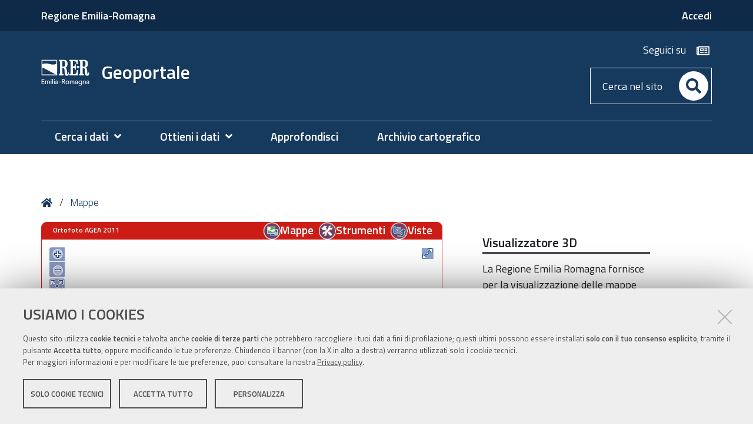

--- FILE ---
content_type: text/html;charset=utf-8
request_url: https://geoportale.regione.emilia-romagna.it/mappe/geo-viewer?layer_id=129100fff75245918b315dd0e9af4565
body_size: 7356
content:
<!DOCTYPE html>
<html xmlns="http://www.w3.org/1999/xhtml" lang="it" xml:lang="it">
  <head><meta http-equiv="Content-Type" content="text/html; charset=UTF-8" /><link rel="stylesheet" href="https://geoportale.regione.emilia-romagna.it/++resource++redturtle.chefcookie/styles.css?v=2.1.0" /><link rel="stylesheet" type="text/css" href="++resource++geoer.viewer/css/ol.css" /><link rel="stylesheet" type="text/css" href="++resource++geoer.viewer/css/pk_style.css" /><link rel="canonical" href="https://geoportale.regione.emilia-romagna.it/mappe/geo-viewer" /><link rel="alternate" href="https://geoportale.regione.emilia-romagna.it/mappe/geo-viewer/RSS" title="GeoViewer - RSS 1.0" type="application/rss+xml" /><link rel="alternate" href="https://geoportale.regione.emilia-romagna.it/mappe/geo-viewer/rss.xml" title="GeoViewer - RSS 2.0" type="application/rss+xml" /><link rel="alternate" href="https://geoportale.regione.emilia-romagna.it/mappe/geo-viewer/atom.xml" title="GeoViewer - Atom" type="application/rss+xml" /><link rel="search" href="https://geoportale.regione.emilia-romagna.it/@@search" title="Cerca nel sito" /><link rel="stylesheet" type="text/css" href="https://geoportale.regione.emilia-romagna.it/++plone++production/++unique++2025-07-16T10:38:53.867573/default.css" data-bundle="production" /><link rel="stylesheet" type="text/css" href="https://geoportale.regione.emilia-romagna.it/++plone++static/++unique++2019-11-19%2014%3A45%3A19.566820/plone-compiled.css" data-bundle="plone" /><link rel="stylesheet" type="text/css" href="https://geoportale.regione.emilia-romagna.it/++plone++collective.venue/++unique++2019-11-19%2014%3A43%3A58.602122/collective-venue-bundle-compiled.css" data-bundle="collective-venue-bundle" /><link rel="stylesheet" type="text/css" href="https://geoportale.regione.emilia-romagna.it/++plone++rer.venue/++unique++2021-12-09%2015%3A53%3A37.308353/venue-collection.css" data-bundle="venue-collection" /><link rel="stylesheet" type="text/css" href="https://geoportale.regione.emilia-romagna.it/++plone++rer.newsletter/++unique++2025-05-29%2015%3A15%3A37.426063/custom.css" data-bundle="newsletter_style" /><link rel="stylesheet" type="text/css" href="https://geoportale.regione.emilia-romagna.it/++plone++pas.plugins.authomatic/++unique++None/authomatic.css" data-bundle="authomatic-addon" /><link rel="stylesheet" type="text/css" href="https://geoportale.regione.emilia-romagna.it/++resource++redturtle.tiles.management/tiles-management-compiled.css?version=2023-06-21%2016%3A04%3A07.754210" data-bundle="redturtle-tiles-management" /><link rel="stylesheet" type="text/css" href="https://geoportale.regione.emilia-romagna.it/++plone++redturtle-patterns-slider/++unique++2019-11-19%2014%3A45%3A07.819864/build/redturtle-patterns-slider-bundle-compiled.min.css" data-bundle="redturtle-patterns-slider-bundle" /><link rel="stylesheet" type="text/css" href="https://geoportale.regione.emilia-romagna.it/++theme++rer.agidtheme.base/css/rer-agidtheme-base-bundle.css?version=2024-05-22%2009%3A17%3A26.350138" data-bundle="rer-agidtheme-base-css-bundle" /><link rel="stylesheet" type="text/css" href="https://geoportale.regione.emilia-romagna.it/++resource++wildcard-media/components/mediaelement/build/mediaelementplayer.min.css?version=2019-11-19%2014%3A22%3A06.277965" data-bundle="wildcard-media" /><link rel="stylesheet" type="text/css" href="https://geoportale.regione.emilia-romagna.it/++plone++patternslib/++unique++2019-11-19%2014%3A50%3A20.057697/bundle-leaflet-compiled.css" data-bundle="bundle-leaflet" /><link rel="stylesheet" type="text/css" href="https://geoportale.regione.emilia-romagna.it/++plone++rer.solrpush/++unique++2025-05-29%2015%3A15%3A44.519186/styles.css" data-bundle="rer-solrpush-css-bundle" /><link rel="stylesheet" type="text/css" href="https://geoportale.regione.emilia-romagna.it/++plone++rer.customersatisfaction/++unique++2023-06-21%2016%3A04%3A01.473103/rer-customersatisfaction.css" data-bundle="rer-customer-satisfaction" /><script type="text/javascript" src="https://geoportale.regione.emilia-romagna.it/++resource++redturtle.chefcookie/chefcookie/chefcookie.min.js?v=2.1.0"></script><script type="text/javascript" src="https://geoportale.regione.emilia-romagna.it/++resource++redturtle.chefcookie/redturtle_chefcookie.js?v=2.1.0"></script><script type="text/javascript" src="https://geoportale.regione.emilia-romagna.it/cookie_config.js?v=2.1.0_cc_1_"></script><script src="++resource++geoer.viewer/javascripts/jquery/jquery.min.js" type="text/javascript"></script><script src="++resource++geoer.viewer/javascripts/jquery/jspdf.min.js" type="text/javascript"></script><script src="++resource++geoer.viewer/javascripts/jquery/interact.min.js" type="text/javascript"></script><script src="++resource++geoer.viewer/javascripts/ol.js" type="text/javascript"></script><script src="++resource++geoer.viewer/javascripts/jquery/FileSaver.min.js" type="text/javascript"></script><script src="++resource++geoer.viewer/javascripts/pk_function.js" type="text/javascript"></script><script src="++resource++geoer.viewer/javascripts/Download/geodownload_province_comuni.js" type="text/javascript"></script><script type="text/javascript">PORTAL_URL = 'https://geoportale.regione.emilia-romagna.it';</script><script type="text/javascript" src="https://geoportale.regione.emilia-romagna.it/++plone++production/++unique++2025-07-16T10:38:53.867573/default.js" data-bundle="production"></script><script type="text/javascript" src="https://geoportale.regione.emilia-romagna.it/++plone++static/++unique++2019-11-19%2014%3A45%3A19.566820/plone-compiled.min.js" data-bundle="plone"></script><script type="text/javascript" src="https://geoportale.regione.emilia-romagna.it/++plone++collective.venue/++unique++2019-11-19%2014%3A43%3A58.602122/collective-venue-bundle-compiled.js" data-bundle="collective-venue-bundle"></script><script type="text/javascript" src="https://geoportale.regione.emilia-romagna.it/++plone++rer.venue/++unique++2021-12-09%2015%3A53%3A37.308353/venue-collection.js" data-bundle="venue-collection"></script><script type="text/javascript" src="https://geoportale.regione.emilia-romagna.it/++plone++rer.newsletter/++unique++2025-05-29%2015%3A15%3A37.434063/scripts/initializedModal.js" data-bundle="initializedModal"></script><script type="text/javascript" src="https://geoportale.regione.emilia-romagna.it/++resource++redturtle.tiles.management/tiles-management-compiled.js?version=2023-06-21%2016%3A04%3A07.754210" data-bundle="redturtle-tiles-management"></script><script type="text/javascript" src="https://geoportale.regione.emilia-romagna.it/++theme++rer.agidtheme.base/js/dist/rer-agidtheme-base-bundle-compiled.min.js?version=2024-05-22%2009%3A17%3A26.396139" data-bundle="rer-agidtheme-base-js-bundle"></script><script type="text/javascript" src="https://geoportale.regione.emilia-romagna.it/++theme++design.plone.theme/js/dist/design-plone-theme-bundle-compiled.min.js?version=2022-08-16%2015%3A56%3A41.810544" data-bundle="design-plone-theme-js-bundle"></script><script type="text/javascript" src="https://geoportale.regione.emilia-romagna.it/++plone++redturtle-patterns-slider/++unique++2019-11-19%2014%3A45%3A07.819864/build/redturtle-patterns-slider-bundle-compiled.js" data-bundle="redturtle-patterns-slider-bundle"></script><script type="text/javascript" src="https://geoportale.regione.emilia-romagna.it/++resource++wildcard-media/integration.js?version=2019-11-19%2014%3A22%3A06.277965" data-bundle="wildcard-media"></script><script type="text/javascript" src="https://geoportale.regione.emilia-romagna.it/++plone++patternslib/++unique++2019-11-19%2014%3A50%3A20.057697/bundle-leaflet-compiled.min.js" data-bundle="bundle-leaflet"></script><script type="text/javascript" src="https://geoportale.regione.emilia-romagna.it/++plone++rer.agidtheme.base/++unique++2024-05-22%2009%3A17%3A26.328138/chefcookie_modal.js" data-bundle="rer-chefcookie-modal-bundle"></script><script type="text/javascript" src="https://geoportale.regione.emilia-romagna.it/++theme++rer.agidtheme.base/js/dist/rer-agidtheme-base-icons-bundle.min.js?version=2024-05-22%2009%3A17%3A26.426140" data-bundle="rer-agidtheme-base-icons-bundle"></script><script type="text/javascript" src="https://geoportale.regione.emilia-romagna.it/++plone++rer.immersivereader/++unique++2022-02-10%2014%3A04%3A05.594381/js/dist/rer-immersive-reader-compiled.min.js" data-bundle="rer-immersive-reader-bundle"></script><script type="text/javascript" src="https://geoportale.regione.emilia-romagna.it/++plone++patternslib/++unique++2019-11-19%2014%3A50%3A20.069697/patterns-compiled.min.js" data-bundle="patterns"></script><script type="text/javascript" src="https://geoportale.regione.emilia-romagna.it/++plone++rer.customersatisfaction/++unique++2023-06-21%2016%3A04%3A01.473103/rer-customersatisfaction.js" data-bundle="rer-customer-satisfaction"></script><script type="text/javascript" src="https://geoportale.regione.emilia-romagna.it/++plone++rer.agidtheme.base/++unique++2024-05-22%2009%3A17%3A26.331138/widget-v2.js" data-bundle="rer-climate-clock-widget-bundle"></script>
    <title>GeoViewer — Geoportale</title>

    <link rel="apple-touch-icon" href="/++theme++rer.agidtheme.base/apple-touch-icon.png" />
    <link rel="apple-touch-icon-precomposed" sizes="144x144" href="/++theme++rer.agidtheme.base/apple-touch-icon-144x144-precomposed.png" />
    <link rel="apple-touch-icon-precomposed" sizes="114x114" href="/++theme++rer.agidtheme.base/apple-touch-icon-114x114-precomposed.png" />
    <link rel="apple-touch-icon-precomposed" sizes="72x72" href="/++theme++rer.agidtheme.base/apple-touch-icon-72x72-precomposed.png" />
    <link rel="apple-touch-icon-precomposed" sizes="57x57" href="/++theme++rer.agidtheme.base/apple-touch-icon-57x57-precomposed.png" />
    <link rel="apple-touch-icon-precomposed" href="/++theme++rer.agidtheme.base/apple-touch-icon-precomposed.png" />

    <link href="/++theme++rer.agidtheme.base/++theme++design.plone.theme/css/fonts.css" rel="stylesheet" />

  <meta name="viewport" content="width=device-width, initial-scale=1.0" /><meta content="summary" name="twitter:card" /><meta content="Geoportale" property="og:site_name" /><meta content="GeoViewer" property="og:title" /><meta content="website" property="og:type" /><meta content="" property="og:description" /><meta content="https://geoportale.regione.emilia-romagna.it/mappe/geo-viewer" property="og:url" /><meta content="https://geoportale.regione.emilia-romagna.it/@@site-logo/2025-RER-IDENTITA-VISIVA_logo_mobile.png" property="og:image" /><meta content="image/png" property="og:image:type" /><meta name="generator" content="Plone - http://plone.com" />
        <link rel="shortcut icon" type="image/x-icon" href="https://geoportale.regione.emilia-romagna.it/favicon.ico" />
    </head>
  <body id="visual-portal-wrapper" class="customer-satisfaction-enabled frontend icons-on portaltype-map section-mappe site-geoportale subsection-geo-viewer template-view thumbs-on userrole-anonymous viewpermission-view" dir="ltr" data-i18ncatalogurl="https://geoportale.regione.emilia-romagna.it/plonejsi18n" data-view-url="https://geoportale.regione.emilia-romagna.it/mappe/geo-viewer" data-pat-plone-modal="{&quot;actionOptions&quot;: {&quot;displayInModal&quot;: false}}" data-portal-url="https://geoportale.regione.emilia-romagna.it" data-pat-pickadate="{&quot;date&quot;: {&quot;selectYears&quot;: 200}, &quot;time&quot;: {&quot;interval&quot;: 5 } }" data-base-url="https://geoportale.regione.emilia-romagna.it/mappe/geo-viewer">

    


    <header id="portal-top">
      <div class="skip-link-wrapper">
    <a accesskey="2" class="skip-link skip-link-content" href="#content">Vai al Contenuto</a>
    <a accesskey="6" class="skip-link skip-link-navigation" href="#portal-mainnavigation">Vai alla navigazione del sito</a>
</div>

<div id="header-banner">
    <div class="header-banner-inner">
        <div class="header-banner-owner">
          <a href="https://www.regione.emilia-romagna.it">Regione Emilia-Romagna</a>
        </div>
        
        
        <div class="header-banner-login-button">
          <a href="https://geoportale.regione.emilia-romagna.it/login">
            <span>Accedi</span>
          </a>
          
        </div>
    </div>
</div>

<div id="portal-header"><a id="portal-logo" title="Home" href="https://geoportale.regione.emilia-romagna.it">
    <img src="https://geoportale.regione.emilia-romagna.it/@@site-logo/2025-RER-IDENTITA-VISIVA_logo_mobile.png" alt="" />
    
        <span>Geoportale</span>
    
    
</a><div class="search-social-wrapper"><div id="header-social">
  <p>Seguici su</p>
  <ul>
    <li>
      <a href="http://geoportale.regione.emilia-romagna.it/newsletter" title="newsletter - apri in una nuova scheda" class="social" target="_blank" rel="noopener noreferrer">
        <i class="far fa-newspaper"></i>
        <span>newsletter</span>
      </a>
    </li>
  </ul>
</div><div id="portal-searchbox">

    <form id="searchGadget_form" action="https://geoportale.regione.emilia-romagna.it/@@search" role="search" data-pat-livesearch="ajaxUrl:https://geoportale.regione.emilia-romagna.it/@@ajax-search" class="">

        <div class="LSBox">
          <label class="hiddenStructure" for="searchGadget">Cerca nel sito</label>

          <input name="SearchableText" type="text" size="18" id="searchGadget" title="Cerca nel sito" placeholder="Cerca nel sito" class="searchField" />

          <button class="search-button" type="submit" aria-label="Cerca" title="Cerca">
          </button>

        </div>
    </form>

</div><button id="search-toggle" aria-controls="portal-searchbox" aria-label="Apri/chiudi ricerca" title="Apri/chiudi ricerca"><i class="fas fa-search"></i><span class="close-icon"></span><span class="sr-only">SEARCH</span></button><div class="plone-navbar-header"><button type="button" class="plone-navbar-toggle" aria-controls="portal-mainnavigation" aria-expanded="false"><span class="sr-only">Toggle navigation</span><i class="fas fa-bars"></i></button></div></div></div>

    </header>

    <div id="portal-mainnavigation">
  <nav aria-label="Sezioni" class="globalnavWrapper">
    <div class="globalnavClose">
      <button id="globalnav-close" aria-controls="menu" aria-label="Esci dalla navigazione" title="Esci dalla navigazione">
          <span class="icon" aria-hidden="true"></span>
          <span class="sr-only">chiudi</span>
      </button>
    </div>
    <ul role="menubar" id="portal-globalnav">
      
        <li id="portaltab-0" class="plain">
          <a href="#" data-tabid="0" class="menuTabLink " aria-haspopup="true" aria-expanded="false" role="menuitem"><span>Cerca i dati</span></a>
        </li>
      
        <li id="portaltab-1" class="plain">
          <a href="#" data-tabid="1" class="menuTabLink " aria-haspopup="true" aria-expanded="false" role="menuitem"><span>Ottieni i dati</span></a>
        </li>
      
        <li id="portaltab-2" class="plain">
          <a href="https://geoportale.regione.emilia-romagna.it/approfondimenti" data-tabid="2" class="menuTabLink clickandgo"><span>Approfondisci</span></a>
        </li>
      
        <li id="portaltab-3" class="plain">
          <a href="https://geoportale.regione.emilia-romagna.it/archivio-cartografico" data-tabid="3" class="menuTabLink clickandgo"><span>Archivio cartografico</span></a>
        </li>
      
    </ul>
  </nav>

</div>

    <aside id="global_statusmessage">
      

      <div>
      </div>
    </aside>

    <div id="viewlet-above-content"><nav id="portal-breadcrumbs" class="plone-breadcrumb">
  <div class="container">
    <span id="breadcrumbs-you-are-here" class="hiddenStructure">Tu sei qui:</span>
    <ol aria-labelledby="breadcrumbs-you-are-here">
      <li id="breadcrumbs-home">
        <a title="Home" href="https://geoportale.regione.emilia-romagna.it">
          Home
        </a>
      </li>
      <li id="breadcrumbs-1">
        
          <a href="https://geoportale.regione.emilia-romagna.it/mappe">Mappe</a>
        
      </li>
    </ol>
  </div>
</nav>


</div>

    <div id="column-wrapper" class="with-column-two"><article id="portal-column-content">

      

      <div>


        

        <article id="content">

          
    
	<div id="viewer"></div>
	<input type="hidden" id="form-widgets-layers" value="{&quot;General&quot;:{&quot;BoundingBox&quot;:[393875.8190347629,4713860.892373492,924735.1940347629,5118939.017373492],&quot;SRS&quot;:&quot;EPSG:25832&quot;,&quot;IsSingleMap&quot;:true},&quot;LayerList&quot;:[{&quot;Server&quot;:&quot;http://servizigis.regione.emilia-romagna.it/wms/agea2011_rgb&quot;,&quot;Names&quot;:&quot;Agea2011_RGB&quot;,&quot;Format&quot;:&quot;image/png&quot;,&quot;Tiled&quot;:true,&quot;Title&quot;:&quot;Agea2011_RGB&quot;,&quot;Version&quot;:&quot;1.3.0&quot;,&quot;Visible&quot;:false,&quot;Opacity&quot;:1,&quot;ZIndex&quot;:0,&quot;Layerswitcher&quot;:true},{&quot;Server&quot;:&quot;http://servizigis.regione.emilia-romagna.it/wms/sfumo_altimetrico5x5&quot;,&quot;Names&quot;:&quot;Sfumo_Altimetrico5x5&quot;,&quot;Format&quot;:&quot;image/png&quot;,&quot;Tiled&quot;:true,&quot;Title&quot;:&quot;Sfumo_Altimetrico5x5&quot;,&quot;Version&quot;:&quot;1.3.0&quot;,&quot;Visible&quot;:false,&quot;Opacity&quot;:1,&quot;ZIndex&quot;:0,&quot;Layerswitcher&quot;:true},{&quot;Server&quot;:&quot;http://servizigis.regione.emilia-romagna.it/wms/dbtr_cache&quot;,&quot;Names&quot;:&quot;dbtr_cache&quot;,&quot;Format&quot;:&quot;image/png&quot;,&quot;Tiled&quot;:true,&quot;Title&quot;:&quot;dbtr_cache&quot;,&quot;Version&quot;:&quot;1.3.0&quot;,&quot;Visible&quot;:true,&quot;Opacity&quot;:1,&quot;ZIndex&quot;:0,&quot;Layerswitcher&quot;:true},{&quot;Server&quot;:&quot;http://servizigis.regione.emilia-romagna.it/wms/dbtr2013_ctr25&quot;,&quot;Names&quot;:&quot;DBTR2013_Ctr25&quot;,&quot;Format&quot;:&quot;image/png&quot;,&quot;Tiled&quot;:true,&quot;Title&quot;:&quot;DBTR2013_Ctr25&quot;,&quot;Version&quot;:&quot;1.3.0&quot;,&quot;Visible&quot;:false,&quot;Opacity&quot;:1,&quot;ZIndex&quot;:0,&quot;Layerswitcher&quot;:true,&quot;Metadata&quot;:&quot;r_emiro:2016-05-04T120713&quot;},{&quot;Server&quot;:&quot;http://servizigis.regione.emilia-romagna.it/wms/dbtr2013_ctr5&quot;,&quot;Names&quot;:&quot;DBTR2013_Ctr5&quot;,&quot;Format&quot;:&quot;image/png&quot;,&quot;Tiled&quot;:true,&quot;Title&quot;:&quot;DBTR2013_Ctr5&quot;,&quot;Version&quot;:&quot;1.3.0&quot;,&quot;Visible&quot;:false,&quot;Opacity&quot;:1,&quot;ZIndex&quot;:0,&quot;Layerswitcher&quot;:true,&quot;Metadata&quot;:&quot;r_emiro:2016-05-04T120434&quot;},{&quot;Server&quot;:&quot;https://servizigis.regione.emilia-romagna.it/wms/xdbtr&quot;,&quot;Names&quot;:&quot;Provincia_5k&quot;,&quot;Format&quot;:&quot;image/png&quot;,&quot;Tiled&quot;:true,&quot;Title&quot;:&quot;Provincia_5k&quot;,&quot;Version&quot;:&quot;1.3.0&quot;,&quot;Visible&quot;:true,&quot;Opacity&quot;:1,&quot;ZIndex&quot;:0,&quot;Layerswitcher&quot;:true,&quot;MinScale&quot;:&quot;undefined&quot;,&quot;MaxScale&quot;:&quot;2834821.428571&quot;,&quot;Metadata&quot;:&quot;&quot;},{&quot;Server&quot;:&quot;https://servizigis.regione.emilia-romagna.it/wms/xdbtr&quot;,&quot;Names&quot;:&quot;Comune_5k&quot;,&quot;Format&quot;:&quot;image/png&quot;,&quot;Tiled&quot;:true,&quot;Title&quot;:&quot;Comune_5k&quot;,&quot;Version&quot;:&quot;1.3.0&quot;,&quot;Visible&quot;:true,&quot;Opacity&quot;:1,&quot;ZIndex&quot;:0,&quot;Layerswitcher&quot;:true,&quot;MinScale&quot;:&quot;undefined&quot;,&quot;MaxScale&quot;:&quot;566964.285714&quot;,&quot;Metadata&quot;:&quot;&quot;}],&quot;LayerList2&quot;:[{&quot;Server&quot;:&quot;http://servizigis.regione.emilia-romagna.it/wms/agea2011_rgb&quot;,&quot;Names&quot;:&quot;Agea2011_RGB&quot;,&quot;Format&quot;:&quot;image/png&quot;,&quot;Tiled&quot;:true,&quot;Title&quot;:&quot;&quot;,&quot;Version&quot;:&quot;1.3.0&quot;,&quot;Visible&quot;:true,&quot;Opacity&quot;:1,&quot;ZIndex&quot;:0,&quot;Layerswitcher&quot;:true},{&quot;Server&quot;:&quot;http://servizigis.regione.emilia-romagna.it/wms/sfumo_altimetrico5x5&quot;,&quot;Names&quot;:&quot;Sfumo_Altimetrico5x5&quot;,&quot;Format&quot;:&quot;image/png&quot;,&quot;Tiled&quot;:true,&quot;Title&quot;:&quot;&quot;,&quot;Version&quot;:&quot;1.3.0&quot;,&quot;Visible&quot;:true,&quot;Opacity&quot;:1,&quot;ZIndex&quot;:0,&quot;Layerswitcher&quot;:true},{&quot;Server&quot;:&quot;http://servizigis.regione.emilia-romagna.it/wms/dbtr_cache&quot;,&quot;Names&quot;:&quot;dbtr_cache&quot;,&quot;Format&quot;:&quot;image/png&quot;,&quot;Tiled&quot;:true,&quot;Title&quot;:&quot;&quot;,&quot;Version&quot;:&quot;1.3.0&quot;,&quot;Visible&quot;:true,&quot;Opacity&quot;:1,&quot;ZIndex&quot;:0,&quot;Layerswitcher&quot;:true},{&quot;Server&quot;:&quot;http://servizigis.regione.emilia-romagna.it/wms/dbtr2013_ctr25&quot;,&quot;Names&quot;:&quot;DBTR2013_Ctr25&quot;,&quot;Format&quot;:&quot;image/png&quot;,&quot;Tiled&quot;:true,&quot;Title&quot;:&quot;&quot;,&quot;Version&quot;:&quot;1.3.0&quot;,&quot;Visible&quot;:true,&quot;Opacity&quot;:1,&quot;ZIndex&quot;:0,&quot;Layerswitcher&quot;:true},{&quot;Server&quot;:&quot;http://servizigis.regione.emilia-romagna.it/wms/dbtr2013_ctr5&quot;,&quot;Names&quot;:&quot;DBTR2013_Ctr5&quot;,&quot;Format&quot;:&quot;image/png&quot;,&quot;Tiled&quot;:true,&quot;Title&quot;:&quot;&quot;,&quot;Version&quot;:&quot;1.3.0&quot;,&quot;Visible&quot;:true,&quot;Opacity&quot;:1,&quot;ZIndex&quot;:0,&quot;Layerswitcher&quot;:true},{&quot;Server&quot;:&quot;https://servizigis.regione.emilia-romagna.it/wms/xdbtr&quot;,&quot;Names&quot;:&quot;Provincia_5k&quot;,&quot;Format&quot;:&quot;image/png&quot;,&quot;Tiled&quot;:true,&quot;Title&quot;:&quot;Provincia_5k&quot;,&quot;Version&quot;:&quot;1.3.0&quot;,&quot;Visible&quot;:true,&quot;Opacity&quot;:1,&quot;ZIndex&quot;:0,&quot;Layerswitcher&quot;:true,&quot;MinScale&quot;:&quot;undefined&quot;,&quot;MaxScale&quot;:&quot;2834821.428571&quot;},{&quot;Server&quot;:&quot;https://servizigis.regione.emilia-romagna.it/wms/xdbtr&quot;,&quot;Names&quot;:&quot;Comune_5k&quot;,&quot;Format&quot;:&quot;image/png&quot;,&quot;Tiled&quot;:true,&quot;Title&quot;:&quot;Comune_5k&quot;,&quot;Version&quot;:&quot;1.3.0&quot;,&quot;Visible&quot;:true,&quot;Opacity&quot;:1,&quot;ZIndex&quot;:0,&quot;Layerswitcher&quot;:true,&quot;MinScale&quot;:&quot;undefined&quot;,&quot;MaxScale&quot;:&quot;566964.285714&quot;}]}" />
	<p id="titolo_map">GeoViewer</p>
	<p></p>
	
		
			
				<script type="text/javascript">layer_Plone_title='Ortofoto AGEA 2011';layer_Plone_server='http://servizigis.regione.emilia-romagna.it/wms/metadati_raster';layer_Plone_name='QU_Agea2011';layer_Plone_id='layer-2';layer_Plone_geom='9.172921-43.703388-12.850398-45.169558';layer_Plone_scale='-';layer_Plone_download='no-download';layer_Plone_cached='-';layer_Plone_urlCache='';layer_Plone_metadata='Dataset';</script>
			
		
  	
	<script type="text/javascript">urlmetadataLayer='https://metasfera.regione.emilia-romagna.it/ricerca_metadato?uuid=';</script>
    

        </article>

        


      </div>

      
      <footer>
        <div id="viewlet-below-content">



    <div class="visualClear"><!-- --></div>

    <div class="documentActions">
        

        

    </div>


<div class="documentByLine" id="plone-document-byline">
  <div class="documentByLineContent">
    <i class="far fa-calendar-alt"></i>
    

    
    <!--span class="documentPublished"
          tal:condition="published">
      <span i18n:translate="box_published" tal:condition="published_current_day">
        published
      </span>
      <span i18n:domain="design.plone.theme"
            i18n:translate="box_published_on"
            tal:condition="not:published_current_day">
        published on
      </span>
      <tal:comment condition="nothing"> format della data cambiato ticket #14437</tal:comment>
      <span class="pat-moment"
            tal:define="format python: published_current_day and 'relative' or 'calendar'"
            data-pat-moment="LLL"
            tal:content="published" />
      <tal:sep condition="modified">—</tal:sep>
    </span-->

    <span class="documentModified">
      <span>ultima modifica</span>
      
      <span class="pat-moment" data-pat-moment="format:LLL;">2025-04-18T14:56:19+01:00</span>
    </span>
    

    
  </div>
  
  
</div>







<div id="customer-satisfaction">
    <form action="https://geoportale.regione.emilia-romagna.it/mappe/geo-viewer/@customer-satisfaction-add" method="POST">
        <fieldset>
            <div style="display: none">
  <input type="text" value="" name="conferma_nome" />
</div>

            <div class="field">
                <legend>Questa pagina ti è stata utile?</legend>
                <div class="btn-group" role="radiogroup" aria-labelledby="cs-form-radiogroup-label">
                    <label class="plone-btn plone-btn-default feedback-label feedback-success" for="si">
                        <input type="radio" id="si" name="vote" value="ok" aria-controls="cs-collapsible-form-area" class="sr-only" />
                        <i aria-hidden="true" class="glyphicon glyphicon-thumbs-up"></i>
                        <span class="sr-only">Si</span>
                    </label>
                    <label class="plone-btn plone-btn-default feedback-label feedback-danger" for="no">
                        <input type="radio" id="no" name="vote" value="nok" aria-controls="cs-collapsible-form-area" class="sr-only" />
                        <i aria-hidden="true" class="glyphicon glyphicon-thumbs-down"></i>
                        <span class="sr-only">No</span>
                    </label>
                </div>
            </div>
            <div id="cs-collapsible-form-area" role="region" aria-expanded="false" aria-hidden="true" style="display: none;">
                <label for="rer-customersatisfaction-comment" class="sr-only">Spiegaci perché e aiutaci a migliorare la qualità del sito</label>
                <textarea title="Spiegaci perché e aiutaci a migliorare la qualità del sito" placeholder="Spiegaci perché e aiutaci a migliorare la qualità del sito" id="rer-customersatisfaction-comment" name="comment"></textarea>
                <button type="submit" class="plone-btn plone-btn-primary">Invia il tuo commento</button>
            </div>
        </fieldset>
    </form>
</div>
</div>
      </footer>
    </article><aside id="portal-column-two">
      
        
<div class="portletWrapper" id="portletwrapper-706c6f6e652e7269676874636f6c756d6e0a636f6e746578740a2f67656f706f7274616c652f6d617070652f67656f2d7669657765720a76697375616c697a7a61746f72652d3364" data-portlethash="706c6f6e652e7269676874636f6c756d6e0a636f6e746578740a2f67656f706f7274616c652f6d617070652f67656f2d7669657765720a76697375616c697a7a61746f72652d3364">

<section class="portlet portletStaticText portlet-static-visualizzatore-3d">

    <div class="portletHeader">
           Visualizzatore 3D
    </div>

    <section class="portletContent">
        <div class="page" title="Page 3">
<div class="layoutArea">
<div class="column">
<p><span>La Regione Emilia Romagna fornisce per la visualizzazione delle mappe anche il <strong>rer3d-map,</strong></span><span> il visualizzatore cartografico 3D ufficiale per la consultazione e visualizzazione dei dati GIS del catalogo regionale ed eventuali altri inseriti dall’utente in sinergia con una rappresentazione tridimensionale del territorio generata a partire dalla coperta altimetrica della regione.</span></p>
<ul>
<li><a href="https://rer3d.regione.emilia-romagna.it" rel="noopener" target="_blank" title="Geoportale 3D">vai al visualizzatore 3D della Regione Emilia-Romagna</a></li>
</ul>
</div>
</div>
</div>
    </section>
    
    

</section>
</div>


      
    </aside></div>

    

    
    

    

    <section class="portlet rerPortletAdvancedStatic valuta-sito">
    <div class="portletHeader">
        <span class="headerImg" style="background-image:url()">
        </span>

        <h4 class="portlet-header">
            Valuta il sito
        </h4>

    </div>

    <section class="portletContent">
        <p><a href="contact-info" title="Valuta questo sito"><span class="valuta-sito-content"><span class="valuta-sito-text">Non hai trovato quello che cerchi ?</span></span></a></p>
    </section>

    
</section><footer id="portal-footer-wrapper">
      <div class="portal-footer">
    
<div class="portletWrapper" id="portletwrapper-706c6f6e652e666f6f746572706f72746c6574730a636f6e746578740a2f67656f706f7274616c650a76616c7574612d696c2d7369746f" data-portlethash="706c6f6e652e666f6f746572706f72746c6574730a636f6e746578740a2f67656f706f7274616c650a76616c7574612d696c2d7369746f">


</div>

<div class="portletWrapper" id="portletwrapper-706c6f6e652e666f6f746572706f72746c6574730a636f6e746578740a2f67656f706f7274616c650a636f6e74617474692d67656f706f7274616c65" data-portlethash="706c6f6e652e666f6f746572706f72746c6574730a636f6e746578740a2f67656f706f7274616c650a636f6e74617474692d67656f706f7274616c65">

<section class="portlet rerPortletAdvancedStatic">
    <div class="portletHeader">
        <span class="headerImg" style="background-image:url()">
        </span>

        <h4 class="portlet-header">
            Contatti geoportale
        </h4>

    </div>

    <section class="portletContent">
        <div class="colonna-2-di-3">
<h2><img alt="Logo Regione Emilia-Romagna" class="image-inline" src="https://geoportale.regione.emilia-romagna.it/impostazioni/immagini/logo-regione.png/@@images/be86989e-7d84-4845-b5d2-1e202d43dcdc.png" title="Logo Regione Emilia-Romagna" /></h2>
<h3>Settore Innovazione Digitale, Dati, Tecnologia e Polo Archivistico</h3>
</div>
<div class="colonna-1-di-3">
<h3>Redazione</h3>
<hr />
<ul>
<li><a href="https://geoportale.regione.emilia-romagna.it/info">Informazioni sul sito e crediti</a></li>
<li><strong>Supporto</strong>: <a href="mailto:infogeoportale@regione.emilia-romagna.it">e-mail</a></li>
</ul>
</div>
    </section>

    
</section>
</div>

<div class="portletWrapper" id="portletwrapper-706c6f6e652e666f6f746572706f72746c6574730a636f6e746578740a2f67656f706f7274616c650a636f6e74617474692d726572" data-portlethash="706c6f6e652e666f6f746572706f72746c6574730a636f6e746578740a2f67656f706f7274616c650a636f6e74617474692d726572">

<section class="portlet rerPortletAdvancedStatic">
    <div class="portletHeader">
        <span class="headerImg" style="background-image:url()">
        </span>

        <h4 class="portlet-header">
            Contatti RER
        </h4>

    </div>

    <section class="portletContent">
        <div class="colonna-1-di-3">
<h3>Recapiti</h3>
<hr />
<p><strong>Regione Emilia-Romagna</strong><br />Viale Aldo Moro, 52<strong><br /></strong>40127 Bologna<br /><strong>Centralino</strong> <a href="tel:+39.0515271">051 5271</a><br /><a class="external-link" href="http://wwwservizi.regione.emilia-romagna.it/Cercaregione/Default.aspx?cons=0">Cerca telefoni o indirizzi</a></p>
</div>
<div class="colonna-1-di-3">
<h3><acronym title="Ufficio relazioni con il pubblico">URP</acronym></h3>
<hr />
<p><strong>Sito web: </strong><a href="http://www.regione.emilia-romagna.it/urp/">www.regione.emilia-romagna.it/urp</a><br /><strong>Numero verde: </strong><a href="tel:+39.800662200">800.66.22.00<br /></a><a href="fax:+39.0514689664"></a><strong>Scrivici</strong>: <a href="mailto:urp@regione.emilia-romagna.it">e-mail</a> - <a href="mailto:urp@postacert.regione.emilia-romagna.it">PEC<br /></a></p>
</div>
<div class="colonna-1-di-3">
<h3>Trasparenza</h3>
<hr />
<ul>
<li><a href="http://trasparenza.regione.emilia-romagna.it/">Amministrazione trasparente</a></li>
<li><a href="http://www.regione.emilia-romagna.it/note-legali">Note legali e copyright</a></li>
<li><a href="https://geoportale.regione.emilia-romagna.it/privacy">Privacy e cookie</a></li>
<li><a data-cc-open-settings="" href="#">Gestisci i cookie</a></li>
<li><a href="https://geoportale.regione.emilia-romagna.it/accessibilita">Dichiarazione di accessibilità</a></li>
</ul>
</div>
    </section>

    
</section>
</div>

<div class="portletWrapper" id="portletwrapper-706c6f6e652e666f6f746572706f72746c6574730a636f6e746578740a2f67656f706f7274616c650a636f6c6f70686f6e" data-portlethash="706c6f6e652e666f6f746572706f72746c6574730a636f6e746578740a2f67656f706f7274616c650a636f6c6f70686f6e">

<section class="portlet rerPortletAdvancedStatic footer-actions">
    <div class="portletHeader">
        <span class="headerImg" style="background-image:url()">
        </span>

        <h4 class="portlet-header">
            Colophon
        </h4>

    </div>

    <section class="portletContent">
        <hr />
<div class="tinyAlignCenter">C.F. 800.625.903.79</div>
    </section>

    
</section>
</div>


</div>

<!-- Piwik Prod New Tracking Code -->
<script type="text/javascript">

/* 	Aggiungere (o togliere) se necessario una definizione di variabile "var indexn = ..." per ogni ulteriore ambiente di test/sviluppo/backend da non tracciare e
	modificare di conseguenza la condizione di filtro per escludere dal tracciamento anche le visite provenienti da quei siti.
*/	 

    var _paq = _paq || [];
var index1 = location.href.indexOf("applicazioni.regione.emilia-romagna.it");
var index2 = location.href.indexOf("applicazionitest.regione.emilia-romagna.it");
var index3 = location.href.indexOf("wwwservizitest.regione.emilia-romagna.it");
var index4 = location.href.indexOf("test-geoportale.regione.emilia-romagna.it"); 
var index5 = location.href.indexOf("test-cm.regione.emilia-romagna.it");
var index6 = location.href.indexOf("preprod-geoportale.regione.emilia-romagna.it"); 
var index7 = location.href.indexOf("localhost");
var index8 = location.href.indexOf("//10.");
(function(){ var u="https://statisticheweb.regione.emilia-romagna.it/analytics/";
if (index1==-1 && index2==-1 && index3==-1 && index4==-1 && index5==-1 && index6==-1 && index7==-1 && index8==-1){
    _paq.push(['setSiteId', 79]);
    _paq.push(['setTrackerUrl', u+'piwik.php']);
    _paq.push(['setDocumentTitle', document.domain + "/" + document.title]);
    _paq.push(['trackPageView']);
    _paq.push(['enableLinkTracking']);
    var d=document, g=d.createElement('script'), s=d.getElementsByTagName('script')[0]; g.type='text/javascript'; g.defer=true; g.async=true; g.src=u+'piwik.js';
    s.parentNode.insertBefore(g,s); }})();
</script>
<noscript><p><img src="https://statisticheweb.regione.emilia-romagna.it/analytics/piwik.php?idsite=79" style="border:0" alt="" /></p></noscript>
<!-- End Piwik Prod New Tracking Code -->
    </footer><a href="javascript:" aria-hidden="true" id="return-to-top" title="Return to top" style="display: none"><i class="fas fa-chevron-up"></i></a>

  </body>
</html>

--- FILE ---
content_type: text/css; charset=utf-8
request_url: https://geoportale.regione.emilia-romagna.it/mappe/++resource++geoer.viewer/css/pk_style.css
body_size: 7135
content:
/*body {
    color: #000;
    font: 14px "Lucida Grande",Verdana,Lucida,Helvetica,Arial,sans-serif;
}
 ICONE OGGETTI -----------*/
#content a.summary{
	color: #16395e;
	text-decoration: none;
	border-bottom: 1px solid;
}
#content a.summary:hover,#content a.summary:focus{
	color:#16395e;
	border-bottom:1px solid #ccc;
}
body#visual-portal-wrapper #column-wrapper:not(.with-column-one).with-column-two #portal-column-content{
	max-width: 75rem;
	width: 100%;
	font-size: 19px;
	padding-right: 6%;
}
body#visual-portal-wrapper #column-wrapper:not(.with-column-one) #portal-column-two{
	/*width: 100%;
       max-width: 75rem;
       float: none;
       clear: both;*/
}
body#visual-portal-wrapper.pat-plone .outer-wrapper .contenttype-layer:before {
  content: url('/++resource++geoer.viewer/images/layer.png');
  max-width: 20px;
  height: auto;
}
.resourceItem.vevent img {
    margin-top: -6px;
}
body#visual-portal-wrapper.pat-plone .outer-wrapper .contenttype-linklayer:before {
  content: url('/++resource++geoer.viewer/images/collega.png');
  max-width: 20px;
  height: auto;
}
body#visual-portal-wrapper.pat-plone .outer-wrapper .contenttype-map:before {
  content: url('/++resource++geoer.viewer/images/map.png');
  max-width: 20px;
  height: auto;
}
body#visual-portal-wrapper.pat-plone .outer-wrapper .contenttype-moka:before {
  content: url('/++resource++geoer.viewer/images/moka.png');
  max-width: 20px;
  height: auto;
}
body#visual-portal-wrapper.pat-plone .outer-wrapper .contenttype-park:before {
  content: url('/++resource++geoer.viewer/images/parchi.png');
  max-width: 20px;
  height: auto;
}
body#visual-portal-wrapper.pat-plone .outer-wrapper .contenttype-resource:before {
  content: url('/++resource++geoer.viewer/images/resource.png');
  max-width: 20px;
  height: auto;
}
body#visual-portal-wrapper.pat-plone .outer-wrapper .contenttype-service:before {
  content: url('/++resource++geoer.viewer/images/service.png');
  max-width: 20px;
  height: auto;
}
#document-action-rss{
  display:none;
}
.documentDescription {
    font-weight: bold;
    font-size: 14px;
    color:#000;
}
/*
h1{
    color:#03406F;
    font-size: 27px;
}
table{
    color:#000;
    border-spacing: 10px;
    border-collapse: separate;
}
*/
.portaltype-park table, .portaltype-park tr, .portaltype-park td{
	border:none;
}
.tableparchi #content_code{
	border: 1px solid #CB1D15;
}
#mokaJsApplicationMapDiv{
	width:98%;
	margin-top: -45px;
}
.pulsantiImmaginiFunzioni, .divRicercaPosiz{
	top: -10px;
	position: relative
}
.sfondo_trasparente div:first-child {
	/*max-height: 20px;*/
}
#divRicercaPosiz #btnPosiz{
	margin-left: 5px;
}
#searchresults{
    max-width: 100%;
    max-height: 250px;
}
#layer-selection #searchresults{
    overflow-x: auto;
    overflow-y: hidden;
}
#layer-selection #searchresults select {
    max-width: none;
}
#searchresults select {
    max-width: 100%;
    max-height: 200px;
}
/* -- 
#searchPage{

	width: 105px;
	box-shadow: 0 2px #999;
	text-transform: uppercase;
	letter-spacing: 1px;
	font-weight: 400;
	text-shadow: none;
	transition: all 0.2s ease-out;
	cursor: pointer;
	height: 40px !important;
}
#searchPage:hover{
	background: #c12629;
	border-color: #c12629;
}
*/
.dataTables_length{
	position: absolute;
    	left: 460px;
	padding-top: 17px;
	width: 500px;
}
.dataTables_length label{
	float:left;
}
.dataTables_length select{
	height: 20px;
    	font-size: 12px;
    	width: 60px;
	padding: 0;
	float:left;
}
.map .ol-zoom-in{
    background: url('./++resource++geoer.viewer/images/tools/zoomin.png');
    width: 27px;
    margin: 0;
    padding: 0;
    box-shadow: none;
    height: 26px;
}
/*
.refineSearch{
	color:#CB1D15;
	font-weight: bold;
}
*/
.map .ol-zoom-out{
    background: url('./++resource++geoer.viewer/images/tools/zoomout.png');
    width: 27px;
    margin: 0;
    padding: 0;
    box-shadow: none;
    height: 26px;
}
.map .ol-zoomslider {
    background: url('./++resource++geoer.viewer/images/tools/zoombar.png');
    top: 37px;
    left: 11px;
    width: 29px;
    height: 153px;
    margin: 0;
    padding: 0;
    border-radius: 0;
}
#map2 .ol-zoomslider {
    left: 12px;
}

.map .ol-zoom-extent button{
    background: url('./++resource++geoer.viewer/images/tools/estendi_blu.png');
    width: 28px;
    margin: 0;
    padding: 0;
    box-shadow: none;
    height: 28px;
}
.map #identify_button button{
    background: url('./++resource++geoer.viewer/images/tools/identifica_blu.png');
    width: 28px;
    margin: 0;
    padding: 0;
    box-shadow: none;
    height: 28px;
}
.map .ol-full-screen-false{
    background: url('./++resource++geoer.viewer/images/tools/fullscreen_apri.png');
    width: 24px;
    margin: 0;
    padding: 0;
    box-shadow: none;
    height: 24px;
}
.map .ol-full-screen-true{
    background: url('./++resource++geoer.viewer/images/tools/fullscreen_chiudi.png');
    width: 24px;
    margin: 0;
    padding: 0;
    box-shadow: none;
    height: 24px;
}
.map .ol-zoomslider:hover {
	#background-color: rgba(255,69,0,0.3);
}
.map .ol-zoomslider-thumb {
    background: url('./++resource++geoer.viewer/images/tools/cursore_pallino.png');
    height: 15px;
    width: 15px;
    left: 5px;
    margin: 0;
    filter: none;
    border-radius: 20px;
    left:5px;
}
.map a.ol-zoomslider-handle:hover {
	background-color: #a5a8ce;
}
.ol-control button:focus, .ol-control button:hover{
    box-shadow: 1px 1px 1px 1px #cb1d15 !important;
    background-color: transparent;
}
/*
.selectedTool{
    box-shadow: 1px 1px 1px #cb1d15, -1px -1px 1px #cb1d15, 1px -1px 1px #cb1d15, -1px 1px 1px #cb1d15 !important;
}
*/
.ol-control button{
  background-color: transparent;
  top: 185px;
}
/*a{
    color: #337ab7;
    font-weight: bold;
}*/
.coordinate_div{
    padding: 4px;
}
#resolution{
    width: 130px;
}
/*
.selected {
    color: red !important;
}
*/
aside section.portlet{
    border-radius: 4px;
}
#chooselayer{
   height:90px;
}
#portal-breadcrumbs .container{
    left: 2.5%;
}
.plone-breadcrumb ol{
	padding: 15px 0;
}
.livesearch-results a, .livesearch-results p {
    font-size: 10px;
}
#parent-fieldname-text table, #parent-fieldname-text td{
	border:0;
}
#parent-fieldname-text table td a{
	text-decoration: underline;
}
#parent-fieldname-text .external-link, #parent-fieldname-text div a{
	text-decoration: underline;
	font-weight: normal;
}
#parent-fieldname-text .external-link:before{
	content: url('./++resource++geoer.viewer/images/link_icon.gif');
	max-width: 20px;
	height: auto;
}
.plone-breadcrumb{
    margin-top: 60px;
}
#export-pdf{
    margin-top: 6px;
    width: 200px;
}
.site-rer .icons-on .contenttype-collection{
	background:no-repeat transparent 0 -1724px url(./contenttypes-sprite.png)
}
.tileImage {
    padding-right: 5px;
    float: left;
    height: 90px;
}
.resourceItem{
    padding: 2rem 0;
    border-top: 1px solid #ccc;
    display: block;
    font-size: 19px;
    clear: both;
    display: table;
}
#main-container {
    margin-left: 1%;
    margin-right: 1%;
    margin-top: 1px;
    width: 98%;
}
#main-container div{
    margin-left: 0;
    margin-top: 0;
}
/*
#portal-column-two{
    margin-top: 50px;
}
*/
.site-rer .container{
   
}

#infoMap{
   float:left;
}
#bookDownload{
   float:left;	
}
.tileBody{
	margin: 1px 1px 0px 1px;
}
.tileFooter{
	box-sizing: border-box;
}
#bookDownload span{
	color:red;
}
#linkDownload{
	text-decoration:underline;
	cursor:pointer;
}
.title_layer{
    color: #fff;
    font-size: 12px;
    font-weight: bold;
    position: absolute;
    left: 20px;
    margin-top: 5px;
}
#titolo_map {
    color: #03406f;
    font-size: 1.2em;
    font-weight: bold;
    padding-bottom: 4px;
    padding-left: 0.4em;
    padding-top: 4px;
}
/*
a:hover{
    text-decoration: underline;
    color:#337ab7;
}
*/
meadiv_layers_mapsa.skiplink {
	position: absolute;
	clip: rect(1px, 1px, 1px, 1px);
	padding: 0;
	border: 0;
	height: 1px;
	width: 1px;
	overflow: hidden;
}
.tools_panel{
	top:30px;
}
a.skiplink:focus {
	clip: auto;
	height: auto;
	width: auto;
	background-color: #fff;
	padding: 0.3em;
}
.ExpandLayer{
    cursor: pointer;
    margin-top: -3px;
    margin-right: 3px;
    color:#000;
}
.ExpandLayerImg{
    margin: 2px;
    cursor: pointer;
}

#closePortlet.openPortlet{
    background:#cb1d15;
    float: left;
    position: static;
    width: 90px;
    margin-left: -30px;
}
#closePortlet{
    left: -39px;
    position: relative;
    width: 20px;
    z-index: 9;
    cursor:pointer;
}
.required {
	color:red;
	float: left;
    	display: flex;
}
.ol-viewport.half {
       padding: 2px 2px;
       //width: 50% !important;
       float: left;
}
.map{
   border: 1px solid  #cb1d15;
   float:left;
   padding-top: 29px;
   height:550px;
       border-radius: 10px 10px 0px 0px;
}
.template-search .map{
   height:300px;
}

#map2{
       width: 50%;
}
#map1{
       width: 100%;
}
.template-mapshop .map{
   padding: 0px;
   border-radius: unset;
}
.template-download-data .map{
   padding: 0px;
   border-radius: unset;
}
.template-view.portaltype-map #viewer{
	margin-top:-20px !important;
}
#viewer{
       width: 100%;
	height:100%;
}
#dhtmlwindowholder #viewer, #dhtmlwindowholder .map{
    height: 370px;
    position: static;
}
#dhtmlwindowholder #viewer{
    height: 370px;
    margin-top: 25px !important;
    position: static;
}
.ol-viewport{
    BACKGROUND: #FFF;
}
.ol-zoom-out {
    //position: absolute;
    top: 180px;
}
.ol-zoom-extent.ol-unselectable.ol-control {
    top: 63px;
    
}
.ol-mouse-position {
    bottom: 5px;
    float: right;
    right: 2px;
    position: absolute;
    font-size: 11px;
    background: #fff;
    opacity: 0.7;
    top: auto;
}
.ol-attribution.ol-unselectable.ol-control.ol-uncollapsible{
   display:none;
}
.ol-scale-line{
   background-color: #a5a8ce;
    opacity: 0.9;
}
.ol-scale-line-inner {
    height: 12px;
    #background: url(./++resource++geoer.viewer/images/tools/scalebar.PNG); 
}
.ol-scale-line-inner{
   border: 1px solid #000;
   color: #000;
   font-weight: bold;
   border-top: none;
}
.map:-moz-full-screen {
	width: 100%;
       height: 100%;
}
.map:-webkit-full-screen {
       height: 100% !important;
	width: 100% !important;
}
.map:-ms-fullscreen {
       height: 100%;
	width: 100%;
}
.map:fullscreen {
       height: 100%;
	width: 100%;
}
.ol-rotate {
        top: 3em;
}
.ol-full-screen.ol-unselectable.ol-control {
    /*left: 7px;
    top: 245px;*/
}
#tools_bar{
   height: 30px;
   background-color:  #cb1d15;
   z-index: 999999;
    border-radius: 10px 10px 0px 0px;
}
/*
#portal-searchbox{
    padding-top: 0px;
    right: 153px;
    margin-top: -29px;

}
#portal-searchbox [type="submit"]{
    display: inline-block;
    margin-left: -4px;
}
*/
#searchGadget{
    height: 25px;
    width: 150px !important;
    font-size: 12px;
    float:left;
}
.icon-search{
    line-height: 0.3;
    font-size: 11px;
    top: 6px;
    position: absolute;
    right: 8px;
}
#portal-advanced-search{	
    position: relative;
    float: right;
    top: -17px;
    overflow: visible;
}
#portal-advanced-search a{
    background-color: #fff;
    color: #000;
    text-decoration: underline;
    font-size:12px;
}
.navbar-header{
	width:100%
}
.search-icon{
    height: 23px;
    margin-top: 0px;
}
#searchGadget_form{
   min-width:175px;
}
#tools_bar_maps{
   float: right;
   position: absolute;
   right: 272px;
   z-index:2;
}
#tools_bar_tools{
   float: right;
   position: absolute;
   right: 150px;
   z-index:2;
}

#openpanel:focus{
   border-style: ridge;
}
#closeDivFunction:focus{
   border-style: ridge;
}
#legend_close:focus{
    border-style: ridge;
}
#toolsLayer:focus{
    border-style: dotted;
    border-color: black;
    border-width: 1px;
}
#toolsLayer{
	float:left;
}
#buttonsDiv input:focus{
   border: 1px solid #000;
}

.portaltype-layer  #schedametadata a, .portaltype-service #schedametadata a,.portaltype-resource #schedametadata a{
    text-decoration: underline;
}
#div_function_location_content label{
   margin-left:6px;
}
#tools_bar_view{
   float: right;
   position: absolute;
   right: 70px;
   z-index:2;
}
.tools_bar_img{
   width: 29px;
   float: right;
   margin-right: 0px;
    margin-top: 1px;
}
.tools_bar_txt{
   float:right;
   color: #fff;
   margin-right: 15px;
   font-weight: bold;
}
#tools_panel_maps{
   background-color: #f3f3f3;
   border: 1px solid #cb1d15;
   min-width: 180px;
   margin-top: 0px;
   position: relative;
   border-radius: 20px;
}
#tools_panel_tools{
   background-color: #f3f3f3;
   border: 1px solid #cb1d15;
   min-width: 180px;
   margin-top: 0px;
   position: relative;
   border-radius: 20px;
}
#tools_panel_view{
   background-color: #f3f3f3;
   border: 1px solid #cb1d15;
   min-width: 180px;
   margin-top: 0px;
   position: relative;
   border-radius: 20px;
}
#tools_panel_tools_overview{
   display:none;
}
#divWaitPleasePDF{
    font-size: 11px;
    height: 50px;
    width: 240px;
}
.tools_panel_img{
   height: 30px;
   margin: 7px;
}
.tools_panel_txt{
    position: absolute;
    font-size: 12px;
    font-weight: bold;
    margin-top:7px;
}
.tools_bar_img, .tools_bar_txt{
    cursor: pointer;
}
.tools_panel_function{
    cursor: pointer;

}
.template-mapshop .tools_panel_function{
    cursor: pointer;
    z-index: -1;
}
.template-mapshop .tools_panel_function img{
    margin-left: 0;
}
.template-mapshop .tools_panel_function span{
    display: none;
}
.template-download-data .tools_panel_function img{
    margin-left: 0;
}
.template-download-data .tools_panel_function span{
    display: none;
}
.template-mapshop .div_function{
    right: 115px;
    top: 380px;
}
.div_function_maps{
   border:2px solid #cb1d15;
   min-width: 290px !important;  
}
.div_function_tools{
   border:2px solid #cb1d15;
}
.div_function_view{
   border:2px solid #cb1d15;
}
.div_function{
   position:absolute;
   z-index:1;
   border-radius: 20px;
   min-width: 250px;
   min-height: 250px;
   right:100px;
   margin-top: 4px !important;
   position:absolute;
   background-color: #fff;
   min-top:80px;
}
.div_fuction_icon{
    position: absolute;
    height: 38px;
    top: -16px;
    left: -20px;
}
.div_fuction_icon_close{
    position: absolute;
    height: 20px;
    top: 0px;
    right: 5px;
}
#div_function_toc_content div{
   #text-indent: 19px;
}
#map_title{
   border-radius: 17px;
   font-size: 12px;
   font-weight: bold;
   background-color: #cb1d15;
   color: #fff;
}
#map_title #titleToc{
    margin-left: 24px;
}
#locator_div input{
   height: 20px;
   padding: 0 2px;
}
#locator_div{
    height: 135px;
}
#div_function_location_content{
   padding: 6px 10px;
   font-size: 11px;
}
#div_function_print{
   width: 200px;
}
#div_function_print_content{
   padding: 6px 10px;
   font-size: 11px;
}
.inputLayerMap2{
	margin-left:1px;
}
.button_locator{
   float: right;
   height: 19px !important;
}
#layer_title{
   font-size: 12px;
   font-weight: bold;
   padding: 2px;
}
.layer_content{
   background-color: #fff;
   max-height: 300px;
   overflow: auto;
   margin-bottom: 16px;	
   overflow: auto;
}
.layer_selection.expanded, .service-selection.expanded{
    padding-left: 13px;
    background-position: left center;
    background-repeat: no-repeat;
    background-image: url(./++resource++geoer.viewer/images/expanded.gif);
}
.layer_selection.collapsed, .service-selection.collapsed {
    padding-left: 13px;
    background-position: left center;
    background-repeat: no-repeat;
    background-image: url(./++resource++geoer.viewer/images/collapsed.gif);
}
.layer_content .content{
    margin-left: 15px;
    height: 32px;
}
#add_map_div{
	padding: 6px 11px;
	min-height: 90px;
	margin-top: 22px !important;
	margin-bottom: 24px !important;
}
.inputTransp{
   max-width:30px;
   float:left;
}
.next{
    float:left;
    left: 5px;
    position: relative;
}

.previous{
    float:left;
    left: 1px;
    position: relative;
}
#labelTransp{
   display:none;
}
.paired_resource {
    list-style: none;
    padding: 1px;
    font-size: 11px;
}
.divStartValue{
    float:left;
    border-right:1px solid;
    max-height: 10px;   
    margin-top: 4px;
    width: 16px;
    text-align: start;
}
.divEndValue{
    float:left;
    border-left:1px solid;
    max-height: 10px;
    margin-top: 4px;
    width: 16px;
    text-align: start;
}
#add_map_div .add_map_input{
	height:26px;
	border:2px solid #ccc;
}
#errorLoadMetadataDiv{
	height:50px;
    top: 8px;
    position: relative;
}
#div_layers_wms, #div_layers_maps{
    max-height: 140px;
    width: 100%;
    border: 1px solid #ccc;
    min-height: 70px;
    overflow: auto;
    font-size: 11px;
}
#add_wms_to_map, #add_layer_and_map{
   float:right;
   cursor: pointer;
}
#legend_div{
    position: absolute;
    border: 1px solid #fff;
    opacity: 0.9;
    background-color: #fff;
    z-index: 10000000000000000000000000;
    right: 20px;
    float: right;
    border-radius: 3px 3px 3px 3px;
    margin-top: 40px !important;
}
#dhtmlwindowholder #legend_div{
   right: 8px;
}
#legend_close{
    right: 1px;
    height: 15px;
    cursor: pointer;
    float: right;
}
.layer_content li {
    list-style: none;
    list-style-position: inside;
    margin-left: -18px;
    clear: both;
    background: #f3f3f3;
    color: #000;
    font-size: 11px;
    border-bottom: 1px solid #ddd;
}
#layer-selection, #service-selection {
    background: white url("./++resource++geoer.viewer/images/fondino-flag.jpg") repeat scroll center top;
    border: medium solid #cb1d15;
    display: none;
    height: 400px;
    left: 313.5px;
    padding: 5px;
    position: fixed;
    top: 52px;
    width: 700px;
    z-index: 6000;
}
#searchbutton{
    margin-top:-20px;
    width: 105px;
}
#layer-selection .close,#service-selection .close {
    background-image: url("./++resource++geoer.viewer/images/close2.png");
    cursor: pointer;
    height: 35px;
    position: absolute;
    right: -15px;
    top: -15px;
    width: 35px;
    opacity: 1;
}
#recupera_metadati_esri{
    float:left;
    width: 295px;
}

/* the slider handle */
.transparency:before {
content: "";
    display: block;
    position: relative;
    top: -0.2em;
    width: 17px;
    height: 17px;
    margin-left: 0px;
    background: url('./++resource++geoer.viewer/images/cursore-pallino1.png');
    border-radius: 1em;
    background-color: inherit;
    box-sizing: border-box;
}

/* display the value */
.transparency:after {
  content: attr(data-value);
  position: absolute;
  top: 15px;
  width: 2em;
  line-height:1em;
  text-align: center;
}
.transparency_div{
   width:130px;
   height: 11px;
   background: url('./++resource++geoer.viewer/images/cursore-base_t.png') !important;
   float:left;
    position: relative;
    left: 2px;
}
/*
.transparency{
  text-indent: initial;
  float: left;
  position: relative;
  max-width: 115px !important;
  height: 18px;
  border-radius: 0.5em;
  box-sizing: border-box;
  -ms-touch-action: none;
  touch-action: none;
  margin-left: 15px !important;
}
*/
.ZoomLayer, .RemoveLayer, .MetaLayer{
    height:17px;
    float:left;
    margin-left: 5px;
    cursor:pointer;
}
.legend{
    height:17px;
    float:left;
    margin-left: 40px;
    cursor:pointer;
}
.measure_img{
	cursor:pointer;
	margin: 4px;
	box-shadow: 2px 2px 2px #69727e, -2px -2px 2px #69727e, 2px -2px 2px #69727e, -2px 2px 2px #69727e;
}
#div_function_measure_content{
    padding: 10px;
    font-size: 12px;
    width: 240px
}
.ok_del{
    height: 20px;
    cursor:pointer;
}
#measure_del{
    height: 22px;
}
#div_function_coordinate{
    padding: 5px;
    font-size: 12px;
    width: 240px

}
.tooltip {
  position: relative;
  background: rgba(0, 0, 0, 0.5);
  border-radius: 4px;
  color: white;
  padding: 4px 8px;
  opacity: 0.7;
  white-space: nowrap;
}
.tooltip-measure {
  opacity: 1;
  font-weight: bold;
}
.tooltip-static {
  background-color: #ffcc33;
  color: black;
  border: 1px solid white;
}
.tooltip-measure:before,
.tooltip-static:before {
  border-top: 6px solid rgba(0, 0, 0, 0.5);
  border-right: 6px solid transparent;
  border-left: 6px solid transparent;
  content: "";
  position: absolute;
  bottom: -6px;
  margin-left: -7px;
  left: 50%;
}
.tooltip-static:before {
  border-top-color: #ffcc33;
}
.button_submit{
    width: 340px !important;
    float: left !important;
}
#result_syncro{
    width: 400px;
    font-weight: bold;
    background: #eee;
}
.txt_syncr{
	float:left;
}
#tableResult td {
    border: 1px solid #ccc;
}
.messageResult{
	font-weight: initial;
}
.ol-popup {
	position: absolute;
	background-color: white;
	-webkit-filter: drop-shadow(0 1px 4px rgba(0,0,0,0.2));
	filter: drop-shadow(0 1px 4px rgba(0,0,0,0.2));
	padding: 15px;
	border-radius: 10px;
	border: 1px solid #cccccc;
	bottom: 12px;
	left: -50px;
	min-width: 310px;
	font-size: 11px;
}
#div_function_overview{
    min-height: 30px;
    right: 31px;
    bottom: 120px;
}
#div_function_overview .div_fuction_icon{
    right: -16px;
    left: 92%;
}
#popup-content #header_box_info{
    border-bottom: 1px solid #cb1d15;
    font-variant: small-caps;
    font-weight: bold;
    position: relative;
    background: #cb1d15;
    color:#fff;
    border-radius: 4px 4px 0px 0px;
    padding: 0 3px;
    width: 100%;
    font-size: 12px;
    margin-top: -1px;
}
#popup-content b{
    font-variant: small-caps;
    font-size: 11px;
    width: 92%;
}
.box_info{
    border-radius: 4px 4px 4px 4px;
    border: 1px solid #cb1d15;
}
.ol-popup:after, .ol-popup:before {
	top: 100%;
	border: solid transparent;
	content: " ";
	height: 0;
	width: 0;
	position: absolute;
	pointer-events: none;
}
#div_function_overview_content{
    font-size: 11px;
    padding: 0 6px;
}
#div_function_legend {
    border: 2px solid #cb1d15;
    min-width: 200px !important;
    border-radius: unset;
    opacity: 0.9;
    right: 17px;
    margin-top:265px !important;
    position:absolute;
    z-index:888888888;
    min-height: 250px;
    background-color: #fff;
}
#div_function_legend_content {
   overflow: scroll;
   scroll-behavior: inherit;
   max-height: 250px;
   margin-top: 6px;
}
.div_fuction_legend{
    height: 18px;
    margin-left: 3px;
    margin-bottom: 1px;
    cursor: pointer;
}
.titlelegend{
   font-size: 12px;
   font-weight: bold;
}
.div_fuction_legend_close{
    position: absolute;
    height: 20px;
    top: 0px;
    right: 15px;
}
.legend{
   border: 1px solid;
   margin-bottom: 3px;
}
.ol-popup:after {
	border-top-color: white;
	border-width: 10px;
	left: 48px;
	margin-left: -10px;
}
.ol-popup:before {

	border-top-color: #cccccc;
	border-width: 11px;
	left: 48px;
	margin-left: -11px;
}
.ol-popup-closer {
	text-decoration: none;
	position: absolute;
	top: 2px;
	right: 8px;
	height: 17px;
}
.ol-popup-closer:after {
	content: "?";
}
#coordinate_div .lon-lat-coord {
    width: 95px;
    height: 28px;
    float:left;
    margin-left: 2px;
    font-size: 12px;
}
#coordinate_div .lat-coord {
    left: 40%;
    position: relative;
}
#coordinate_div .lon-coord {
    left: 2px;
    position: relative;
}
option:hover{ 
	background:#dde;
}
#popup-content{
	max-height:200px;
	overflow: auto;
}
#identify_button{
    top: 92px;
    left: 9px;
}
#above-content{
    margin-top: 56px;
}
#calcolaPreventivo_quantita{
    width:70px;
}

#searchform .clearfix .labelSearchBox{
       color: #fff;
	height: 23px;
	font-size: 15px;
    	font-weight: bold;
	background-color: #cb1d15;
    	z-index: 999999;
    	border-radius: 10px 10px 0px 0px;
	padding-left: 10px;
	margin-bottom: 0px;
}
#searchform .clearfix{
	margin-top:5px;
}
#searchform .clearfix .noborder .field{
   	border: 1px solid #cb1d15;
    	width: 95%;
	height: 200px;
    	margin-top: -1px;
    	border-radius: 0px 0px 10px 10px;
	margin-left: 0;
	margin-bottom: 15px;
}

/*
.template-search .actionMenuContent #search-filter .searchPage{
	display:block !important;
       margin-bottom: 10px;
    	border-radius: 10px 10px 10px 10px;
	height:37px;
	float:right;
}
.template-search .actionMenuContent{
	height:500px;
	padding:1px;
	font-size:13px;
	line-height: 1;
}
.template-search .actionMenuContent #viewer{
	width: 45%;
	float:left;
}
.template-search .actionMenuContent .map{
	height:499px;
}
.template-search .actionMenuContent #search-filter{
	width: 55%;
	float:left;
}
.template-search .actionMenuContent #search-filter .labelSearchBox{
	width: 220px;
	height: 23px;
	font-size: 15px;
	background-color: #cb1d15;
    	z-index: 999999;
    	border-radius: 10px 10px 0px 0px;
	padding-left: 10px;
	margin-bottom: 0px;
}
.template-search .actionMenuContent #search-filter .noborder .field{
   	border: 1px solid #cb1d15;
    	width: 98%;
    	margin-top: -1px;
    	border-radius: 0px 10px 10px 10px;
	height: 100%;
	display:flex;
}
.template-search .noborder .field{
   	border: 1px solid #cb1d15;
    	width: 90%;
    	margin-top: -1px;
    	border-radius: 0px 10px 10px 10px;
	margin-left: 0;
	margin-bottom: 15px;
}
.template-search .actionMenuContent #search-filter .input-group{
    	max-width: 100%;
    	width: 98%;
}
.template-search .actionMenuContent #search-filter .input-group-btn{
	left: 3px;
}
.template-search .actionMenuContent legend{
    color: #fff;
    font-size: 12px;
    font-weight: bold;
}
.template-search #viewer #tools_bar .title_layer{
	right: calc(50% - 170px);
	left: 55%;
	padding: 0 3px;
       width: 350px;
}
.template-search .tileImage{
	height:90px;
}
.template-search .ol-viewport .ol-scale-line.ol-unselectable{
	display:none;
}
#search-results .searchResults li p{
    font-size: 12px;
}
#search-results .searchResults li {
    height: 100px;
    font-size: 12px;
    list-style-type: none;
    background: #f1f1f1;
    margin-left: -30px;
}
*/
.actionMenuContent #search-filter .optionsToggle #pt_toggle{
	margin-top: -18px;
    	position: absolute;
}
.actionMenuContent #search-filter .optionsToggle {
	height:1px;
}
.optionsToggle, .search-type-options, .search-other-options, .list-inline{
	padding-left:0px !important;
}
.list-inline input,.list-inline label{
	max-width: 90%;
	font-size: 0.8em;
}

.SearchableText{
	font-size: 18px;
    font-weight: bold !important;
}

/*
.portletNavigationTree .portletContent ul.navTree li.navTreeItem a{
    text-transform: none;
    height:auto;
}
.portlet .portletContent > ul > li a:before{
    list-style-image: url(++resource++geoer.viewer/css/++resource++geoer.viewer/images/bul.gif);
}

.tileBody .description{
    font-size: 13px;
}
*/

.template-download-data .map .ol-zoomslider{
	top:35px;
	left:11px;
}
.template-download-data .ol-zoom-extent.ol-unselectable.ol-control {
    top: 60px;
    display:none;
}
.template-download-data #identify_button {
    top: 60px;
    left: 5px;
    display:none;
}
.template-mapshop #identify_button {
    top: 60px;
    left: 5px;
    display:none !important;
}
.template-mapshop .ol-zoom-extent.ol-unselectable.ol-control {
    top: 60px;
    display:none;
}
.template-mapshop .map .ol-zoomslider{
	top:38px;
	left:11px;
}
/*
a:focus img, a:focus{
    box-shadow: 2px 2px 2px 0px #cb1d15 !important;
}
*/

.displayViewRerInSearchResult{
    height: 20px;
}

.login_plone{
    background: #fcfcfd none repeat scroll 0 0;
    border: 1px solid #e5e5e5;
    border-radius: 4px;
    box-shadow: 0 1px 3px rgba(0, 0, 0, 0.05);
    margin: 0 auto 6px;
    max-width: 300px;
    padding: 6px 12px;
}
/*
.portletNavigationTree .portletContent ul.navTree li.navTreeItem a:hover, .portletNavigationTree .portletContent ul.navTree li.navTreeItem a:focus{
    color: #000;
    text-decoration: underline;
}

.navTreeCurrentNode{
    background: #eee !important;
}
*/
.mapbookshopContent table tr, .mapbookshopContent table td, .mapbookshopContent table th, .mapbookshopContent table{
	border:none;
}
#mapMS{
    padding-top: 0;
    border-radius: 0;
}
#aggiungiTasselloMappa{
    margin: 3px;
    width: 20px;
}
.template-mapshop .ac_results{
    width: 120px !important;
    font-size: 12px;
    background: #eee;
    border: 1px solid #ccc;
}
.template-mapshop .ac_results ul {
    list-style: none;
    margin-left: -28px;
}
.template-mapshop .ac_results .ac_over {
    background: #ccc;
}
#content_code table{
    width: auto;
    max-width:none;
    border:none;
}
#content_code .map{
    overflow: hidden;
    border-radius: initial;
    float: left;
    height: 450px;
    padding-top: 0;

}
/*
.portletNavigationTree .portletContent .navTreeLevel0 > li > ul a {
    padding-left: 20px;
}
.portletNavigationTree .portletContent .navTreeLevel0 > li a {
    padding-left: 3px;
}
.portletNavigationTree .portletContent .navTreeLevel0 .navTreeLevel2 > li a {
    padding-left: 30px;
}
.portletNavigationTree .portletContent .navTreeLevel2 .navTreeLevel3 > li a {
    padding-left: 45px;
}
.portletNavigationTree .portletContent .navTreeLevel3 .navTreeLevel4 > li a {
    padding-left: 60px;
}
.portlet .portletContent > ul > li a::before{
    content: none;
}
*/
.section-home #above-content .galleria-info{
    z-index: auto;
}
.container-fluid .navbar-nav li{
	z-index: 2147483647 !important;
}
.pat-livesearch .livesearch-results {
	z-index: 2147483647 !important;
	border-radius: 5px;
	width: 295px !important;
}
.pat-livesearch .livesearch-results .results-summary{
  display:none;
}
.pat-livesearch .livesearch-results li{
	padding:1px;
}
.pat-livesearch .livesearch-results li p{
	margin:-1px;
}
.livesearch-results .search-result h4{
    margin-top: 0;
}
#content td.link-external a {
    padding: 1px 0 1px 16px;
}
.section-home #above-content .galleria-container {
  background-color: #fff !important;
}
.section-home .galleria-thumbnails-container {
  left: 20px;
}
.section-home .galleria-thumbnails .galleria-image {
  border: 1px solid #ddd;
}
#sorting-options a.active {
  background-color: #CB1D15;
  color: #fff;
  font-weight: bold;
}
/** FOOTER **/
.rer-colophon__first {
  background-color: #dadada;
  padding: 10px;
}
.rer-colophon__first__column {
  display: inline-block;
  width: 19%;
  vertical-align: top;

}
.rer-colophon__first ul {
text-align: left;
}
.rer-colophon__first a {
  text-decoration: none;
  color: #010101 !important;
  font-size: 12px; 
  line-height: 1.2;
  padding: 6px;
  display: block;
}
.rer-colophon__second {
  background-color: #293334;
  padding: 10px 30px;
  text-align: left;
}
.rer-colophon__second a, .rer-colophon__second p  {
  text-decoration: none;
  color: #fff !important;
  font-size: 12px; 
  line-height: 1.2;
  padding: 6px;
  border: none !important;
}
@media (max-width: 500px) {
	#tools_bar_view{ display:none;}
	#tools_bar_tools{ display:none;}
	#tools_bar_maps{ display:none;}
}
/* OVERRIDES 
body, .portlet, p,
.portlet .portletContent > *, .portlet .portletContent > div:not(.portalMessage)
 {
  color: #000;
}
body a, body a:hover {
  color: #000;
}
aside .portletHeader {
  text-transform: inherit !important;
}
.portlet .portletHeader{
	padding:5px;
	font-seze:15px;
	font-weight: bold;
}
@media (max-width: 900px) {
	.dataTables_length{ display:none;}
}
*/

--- FILE ---
content_type: application/javascript
request_url: https://geoportale.regione.emilia-romagna.it/mappe/++resource++geoer.viewer/javascripts/pk_function.js
body_size: 23110
content:
var ploneSiteName = "/";
var url3D = "https://rer3d.regione.emilia-romagna.it/";

var map,map2;
var vector,source,draw,sketch,helpTooltipElement,helpTooltip,measureTooltipElement,measureTooltip;
var continuePolygonMsg,continueLineMsg,continuePointMsg;
var overlay;
var click_event=new Object;
var LayersTOC = [];
var LayersTOC2 = [];
var dims = {a0: [1189, 841],a1: [841, 594],a2: [594, 420],a3: [420, 297],a4: [297, 210],a5: [210, 148]};
var maxExtent = [450000, 4850000, 850000, 5020000];
var versionWMS = '1.3.0';
var typeImageWMS = "image/png";
var srs = "EPSG:25832";
var sideBySide = false;
//var reprojectWCTS = './servizi/servizi-ogc/wcts/ctsPointService?';
jQuery( document ).ready(function() {
  	//customLayout();
	customView();
});
/*
function customLayout(){
	var image = document.createElement('img');
  	image.className = "logoGeoportale";
  	image.setAttribute("onclick","location.href='"+location.origin + "/rer/home'");
  	image.setAttribute('src','./++theme++plonetheme.booster/images/geoportale.PNG');
  	jQuery('.navbar-header')[0].appendChild(image);
  	jQuery('#portal-logo')[0].setAttribute("href","http://www.regione.emilia-romagna.it");
  	jQuery('#portal-logo')[0].setAttribute("target","_blank");
	var image = document.createElement('img');
  	image.className = "logoCommunityNetwork";
  	image.setAttribute("onclick","window.open('http://digitale.regione.emilia-romagna.it')");
  	image.setAttribute('src','./++theme++plonetheme.booster/images/logo-community-network.png');
  	jQuery('.navbar-header')[0].appendChild(image);
  	var image = document.createElement('img');
 	image.className = "logoRegioneEmilia";
  	image.setAttribute("onclick","window.open('http://www.regione.emilia-romagna.it')");
	image.setAttribute('src','./++theme++plonetheme.booster/images/logo-regione-emilia.jpg');
	jQuery('.navbar-header')[0].appendChild(image);
	jQuery('#portal-searchbox').appendTo('#portal-breadcrumbs');
	jQuery('#breadcrumbs-home').remove();
	if(jQuery('.section-home #galleria').length > 0)
		jQuery('.section-home #galleria').appendTo('#above-content');
}
*/
function customView(){
	/*if (jQuery('.plonetoolbar-portlet-manager').length > 0){
		jQuery('.plonetoolbar-portlet-manager ').remove();
		createElementPortlet();
	}*/
	if((jQuery('.template-map_edit').length > 0) | (jQuery('.template-map').length > 0)){
		customEditMap();
	}else if((jQuery('.template-layer_edit').length > 0) | (jQuery('.template-layer').length > 0)){
		customViewLayer();
	}else if((jQuery('.template-resource_edit').length > 0) | (jQuery('.template-resource').length > 0)){
		customViewResource();
	}else if((jQuery('.template-linklayer_edit').length > 0) | (jQuery('.template-linklayer').length > 0)){
		customViewLinkLayer();
	}else if((jQuery('.template-service_edit').length > 0) | (jQuery('.template-service').length > 0)){
		customViewService();
	}else if(jQuery('.template-view.portaltype-map').length > 0){
		viewMap();
	}else if(jQuery('.template-synchronise_metadata').length > 0){
		customViewListMetadata();
	}else if(jQuery('.template-search').length > 0){
		customSearch();
	}else if(jQuery('.subsection-download').length>0 || jQuery('.section-download').length>0){
		customDownload();
	}else if(jQuery('.subsection-servizi-ogc-wcts').length>0 || jQuery('.section-servizi-ogc-wcts').length>0){
		customWCTS();
	}
}
function customWCTS(){
	jQuery('a[href*="servizio-di-conversione"]').attr( 'href','./wcts/cts');
}
function customDownload(){
	/*jQuery('.section-download-vettoriale a')[0].href = jQuery('.section-download-vettoriale a')[0].href.replace("download-vettoriale","download-data");
	jQuery('.section-download-raster a')[0].href = jQuery('.section-download-raster a')[0].href.replace("download-raster","download-data?type=raster");*/
} 
function customSearch(){
	/*if(jQuery('#viewer')[0]){
		createMap();
		addWmsToMap(layer_Plone_server,layer_Plone_name,layer_Plone_title,true,true,1,true,true,true,layer_Plone_metadata,scalemin,scalemax);
		map.on('moveend', onMoveEndSearch);
		jQuery('.title_layer')[0].innerHTML = "Individua area di ricerca";
		jQuery('#identify_button').hide();
		onMoveEndSearch();
		jQuery('#tools_bar_view').hide();
		jQuery('#tools_bar_maps').hide();
	}*/
}
function onMoveEndSearch(evt) {
	var extent = map.getView().calculateExtent(map.getSize());
       var bottomLeft = ol.extent.getBottomLeft(extent);
	var topRight = ol.extent.getTopRight(extent);
	jQuery('#extension_xmin').val(bottomLeft[0]);
       jQuery('#extension_ymin').val(bottomLeft[1]);
	jQuery('#extension_xmax').val(topRight[0]);
       jQuery('#extension_ymax').val(topRight[1]);
       /*$.ajax(reprojectWCTS+"x="+bottomLeft[0]+"&y="+bottomLeft[1]+"&from=ETRS89_UTM32&to=WG84").then(function(response) {
		coord = JSON.parse(response)[0].coord.split(' ');
		jQuery('#extension_xmin').val(coord[0]);
       	jQuery('#extension_ymin').val(coord[1]);
  	});

       $.ajax(reprojectWCTS+"x="+topRight[0]+"&y="+topRight[1]+"&from=ETRS89_UTM32&to=WG84").then(function(response) {
		coord = JSON.parse(response)[0].coord.split(' ');
		jQuery('#extension_xmax').val(coord[0]);
       	jQuery('#extension_ymax').val(coord[1]);
  	});*/
}
function limitPrecision(num, int){
	return (Math.round(num*Math.pow(10,int))/Math.pow(10,int));
}
function createMap(){
	var div = document.createElement("div");
	div.id = "map1";
	div.className = "map";
	jQuery('#viewer')[0].appendChild(div);
	var div = document.createElement("div");
	div.id = "map2";
	div.className = "map";
	div.setAttribute("style","display:none");
	jQuery('#viewer')[0].appendChild(div);	
	addPopup();
	initMap();
	//createButtonClosePortlet();
}
function customEditMap(){
	jQuery('#form-widgets-layers').hide();
	jQuery('#formfield-form-widgets-layers_reference').hide();
	var divViewer = document.createElement("div");
	divViewer.id = "viewer";
	jQuery('#formfield-form-widgets-layers')[0].appendChild(divViewer);
	createMap();
	jQuery('#form-buttons-save')[0].setAttribute("onclick","saveMapContext()");
}
function viewMap(){
	createMap();
	if (typeof(layer_Plone_title) != 'undefined'){
		scalemin = null;
		scalemax = null;
		if (layer_Plone_scale.split("-").length > 1){
			scalemin = layer_Plone_scale.split("-")[0];
			scalemax = layer_Plone_scale.split("-")[1];
		}
		layer_Plone_url = layer_Plone_server;
		if(layer_Plone_server.toLowerCase().search('getcapabilities') > 0)
			layer_Plone_url = layer_Plone_server.split("?")[0];
		addWmsToMap(layer_Plone_url,layer_Plone_name,layer_Plone_title,true,true,1,true,true,true,layer_Plone_metadata,scalemin,scalemax);
		jQuery('.title_layer')[0].innerHTML = layer_Plone_title;
	}else{
		jQuery('.title_layer')[0].innerHTML = jQuery('#titolo_map')[0].innerHTML;
	}
}
function openClosePortlet(){
	if(jQuery('#main-container')[0].children[1].style.display == "none"){
		jQuery('#main-container')[0].children[1].style.display = "";
		jQuery('#main-container')[0].children[2].style.width = "75%";
		jQuery('#closePortlet')[0].classList.remove('openPortlet');
		jQuery('#closePortlet')[0].src = jQuery('#closePortlet')[0].src.replace("right","left");
	}else{
		jQuery('#main-container')[0].children[1].style.display = "none";
		jQuery('#main-container')[0].children[2].style.width = "95%";
		jQuery('#closePortlet')[0].classList.add('openPortlet');
		jQuery('#closePortlet')[0].src = jQuery('#closePortlet')[0].src.replace("left","right");
	}
	updateSizeMaps();
}
function customViewListMetadata(){
	//$('#listMetadata').DataTable( {"pagingType": "full_numbers"} );
}
function initMap(){
	insertToolsBar();
	createToc();
	createAddLayer();
	createMeasureTool();
	createCoordinateTool();
	createLocatorTool();
	createPrintTool();
	var view = new ol.View({
		  extent: maxExtent,
    		  projection: new ol.proj.Projection({code: srs,units: 'm',extent: maxExtent,getPointResolution: function(resolution){return resolution;}}),
    		  center: [0, 0],
		  zoom: 15,
 		  minZoom: 0,
    		  maxZoom: 15
		});
	var container = jQuery('#popup')[0];
       var content = jQuery('#popup-content')[0];
       var closer = jQuery('#popup-closer')[0];
	overlay = new ol.Overlay(({
        	element: container,
        	autoPan: true,
        	autoPanAnimation: {
          	duration: 250}
       }));
	closer.onclick = function() {
        overlay.setPosition(undefined);
        closer.blur();
        return false;
       };
	source = new ol.source.Vector();
	vector = new ol.layer.Vector({
        source: source,
        style: new ol.style.Style({
          fill: new ol.style.Fill({
            color: 'rgba(255, 255, 255, 0.2)'
          }),
          stroke: new ol.style.Stroke({
            color: '#ffcc33',
            width: 2
          }),
          image: new ol.style.Circle({
            radius: 7,
            fill: new ol.style.Fill({
              color: '#ffcc33'
            })
          })
        })
      });       
	
	
	map = new ol.Map({
		target: 'map1',
		layers: [vector],
		overlays: [overlay],
		controls: ol.control.defaults({attributionOptions: ({collapsible: false})}).extend([
				new ol.control.ScaleLine({"units": "metric"}),
				new ol.control.FullScreen(),
				new ol.control.ZoomToExtent,
				new ol.control.MousePosition({coordinateFormat: ol.coordinate.createStringXY(0)}),
				//new ol.control.ZoomSlider()
				]),
		view: view
	});
	
	map2 = new ol.Map({
		target: 'map2',
		layers: [vector],
		controls: ol.control.defaults({attributionOptions: ({collapsible: false})}).extend([
				new ol.control.ScaleLine({"units": "metric"}),
				new ol.control.ZoomToExtent,
				new ol.control.MousePosition({coordinateFormat: ol.coordinate.createStringXY(0)}),
				//new ol.control.ZoomSlider()
				]),
          	renderer: ('webgl'),
          	view: view
       });	
	
	vector.setZIndex(3000);
	map.on('pointermove', pointerMoveHandler);
	jQuery('.ol-zoom-extent button')[0].click();
	if (jQuery('#form-widgets-layers').val())
		addMapContext(jQuery('#form-widgets-layers').val());
	$("<div class='ol-unselectable ol-control ol-collapsed' id='identify_button' onclick='activeInfo()'><button type='button' title='Attributions'><span>i</span></button></div>").insertAfter( "#map1 .ol-zoom-extent.ol-unselectable.ol-control" );
	jQuery('#map2').hide();
	if (sideBySide)
		openMap2();
       map.on('moveend', onMoveEndLocate);
	jQuery('.ol-zoom-in')[0].innerHTML = "";
	jQuery('.ol-zoom-out')[0].innerHTML = "";
	jQuery('.map .ol-zoom-extent button')[0].innerHTML = "";
	jQuery('.map #identify_button button span')[0].innerHTML = "";
	if(jQuery('.map .ol-full-screen-false')[0])
		jQuery('.map .ol-full-screen-false')[0].innerHTML = "";
	if(jQuery('.map .ol-full-screen-true')[0])
		jQuery('.map .ol-full-screen-true')[0].innerHTML = "";
	if(jQuery('.map .ol-zoom-in').length>1){
		jQuery('.ol-zoom-in')[1].innerHTML = "";
		jQuery('.ol-zoom-out')[1].innerHTML = "";
		jQuery('.map .ol-zoom-extent button')[1].innerHTML = "";
		if(jQuery('.map .ol-full-screen-false')[1])
			jQuery('.map .ol-full-screen-false')[1].innerHTML = "";
		if(jQuery('.map .ol-full-screen-true')[1])
			jQuery('.map .ol-full-screen-true')[1].innerHTML = "";
	}
}
function activeInfo(){
	if (click_event.listener){
		deactiveInfo();
	}else{
		jQuery('#identify_button button')[0].classList.add("selectedTool");
		click_event = map.on('click', function(evt) {getFeatureInfo(evt);});
	}
}
function deactiveInfo(){
	jQuery('#identify_button button')[0].classList.remove("selectedTool");
	jQuery('#popup-closer').click();
	map.unByKey(click_event);
}
function zoomToExtentLayer(url,layers){
	url = url.replace("http:","https:");
	var parser = new ol.format.WMSCapabilities();
	$.ajax(url+"?request=getcapabilities&service=wms").then(function(response) {
  		var resultCapabilities = parser.read(response);
		if(resultCapabilities.Capability.Layer.Layer){
			if (layers.split(",").length > 1){
				BoundingBox = resultCapabilities.Capability.Layer.BoundingBox.filter(function(v) {return v.crs === srs})[0].extent;
			}else{
				layer = resultCapabilities.Capability.Layer.Layer.filter(function(v) {return v.Name === layers})[0];
				if (layer == undefined){
					for (var i = 0; i<resultCapabilities.Capability.Layer.Layer.length && layer == undefined; i++){
						if (resultCapabilities.Capability.Layer.Layer[i] != undefined)
							layer = resultCapabilities.Capability.Layer.Layer[i].Layer.filter(function(v) {return v.Name === layers})[0];
					}
				}
				BoundingBox = layer.BoundingBox.filter(function(v) {return v.crs === srs})[0].extent;
			}
			map.getView().fit(BoundingBox , map.getSize()); 
		}else{
			jQuery('.ol-zoom-extent button')[0].click();
		}
  	});
	
}
function getFeatureInfo(evt){
	if (jQuery('#popup-content').length <= 0)
		addPopup();
	jQuery('#popup-content')[0].innerHTML = '';
  	var wmsSource = "";
	map.getLayers().forEach(function(layer, i) {
		if (i > 0){
			var title = layer.getSource().getParams().title
			if ( title == "")
			title = layer.getSource().getParams()['LAYERS'].split(",")[0];
			wmsSource = layer.getSource();//map.getLayers().a[1].getSource()
			var viewResolution = map.getView().getResolution();
  			var url = wmsSource.getGetFeatureInfoUrl(evt.coordinate, viewResolution, map.getView().getProjection(),{'INFO_FORMAT': 'text/xml'});
  			if (url) {
        			var parser = new ol.format.WMSGetFeatureInfo();
        			if (url.search("http:") == 0)
					url = url.replace("http:","https:");
		
        			jQuery.get(url, function(response) {
          				var result = parser.readFeatures(response);
          				if (result.length) {
            					var info = [];
            					for (var i = 0, ii = result.length; i < ii; ++i) {
              					info.push(result[i].get('formal_en'));
            					}
            					jQuery('#popup-content')[0].innerHTML += info.join(', ');
          				} else if(response.firstChild.children != undefined && response.firstChild.children[0] != undefined ){
							var info = '';
							var parserEsri = response.firstChild.children
							for (var i = 0; i < parserEsri.length; ++i) {
              						var attribute = parserEsri[i].attributes;
								info += "<div class='box_info'><div id='header_box_info'>"+title+": Feature "+(i+1)+"</div>";
								for (var j = 0; j < attribute.length; ++j) {
              							info += "<b>"+attribute[j].nodeName + ":</b> " + attribute[j].nodeValue +"<br>";
								}
								info += "</div><br>";
							}
							jQuery('#popup-content')[0].innerHTML += info;

					} else  if(response.firstChild.childNodes != undefined || response.firstChild.childNodes[0] != undefined){
							var info = '';
							var parserEsri = response.firstChild.childNodes
							for (var i = 0; i < parserEsri.length; ++i) {
              						var attribute = parserEsri[i].attributes;
								if (attribute != null) {
									info += "<div class='box_info'><div id='header_box_info'>"+title+": Feature "+(i+1)+"</div>";
									for (var j = 0; j < attribute.length; ++j) {
              								info += "<b>"+attribute[j].nodeName + ":</b> " + attribute[j].nodeValue +"<br>";
									}
									info += "</div><br>";
								}
							}
							jQuery('#popup-content')[0].innerHTML += info;

					} else {
            					jQuery('#popup-content')[0].innerHTML += 'Nessuna informazione presente.';
          				}
					//jQuery('#popup-content')[0].innerHTML += "<br/>";
        			});
			}
		}
	});
	overlay.setPosition(evt.coordinate);
}
function viewLayersFromCapabilities(){
	url_wms = jQuery('#input_wms').val();
	url_wms = url_wms.replace("http:","");
	var parser = new ol.format.WMSCapabilities();
	if (url_wms.split("?").length <= 1)
		url_wms += "?";
	else
		url_wms += "&";
	$.ajax(url_wms+"request=getcapabilities&service=wms").then(function(response) {
  		var resultCapabilities = parser.read(response);
		if (resultCapabilities.Capability.Layer.Layer == undefined){
			addListLayerWms(resultCapabilities.Capability.Layer)
		}else if(resultCapabilities.Capability.Layer.Layer){
				if(resultCapabilities.Capability.Layer.Layer.length > 0){
					addListLayerWms(resultCapabilities.Capability.Layer.Layer);
				}
			}else{
				alert("Servizio non valido");
		}
		
  	});
	return false;
}
function createhtmlLayerWMS(layers){
	inputLayer = document.createElement("input");
	inputLayer.id = "inputLayerWms"+layers.Name;
	inputLayer.name = "inputLayerWms";
	inputLayer.type = "checkbox";
	inputLayer.className = "inputLayerWms";
	buttonAddMap.className = "button";
	inputLayer.value = layers.Name;
	inputLayer.scale = layers.MinScaleDenominator+"$"+layers.MaxScaleDenominator;
	inputLayer.title = layers.Title;
	divLayers.appendChild(inputLayer);
	labelLayer = document.createElement("label");
	labelLayer.setAttribute("for","inputLayerWms"+layers.Name);
	labelLayer.innerHTML = layers.Title;
	return labelLayer;
}
function addListLayerWms(layers){
	if(jQuery('#div_layers_wms')[0]){
		jQuery('#div_layers_wms')[0].parentNode.removeChild(jQuery('#div_layers_wms')[0]);
		jQuery('#add_wms_to_map')[0].parentNode.removeChild(jQuery('#add_wms_to_map')[0]);
	}
	divLayers = document.createElement("div");
	divLayers.id = "div_layers_wms";
	if (layers.length == undefined){
		labelLayer = createhtmlLayerWMS(layers);
		divLayers.appendChild(labelLayer);
		divLayers.appendChild(document.createElement("br"));
	}else{
		for (var i = 0; i < layers.length; i++) { 
			if (layers[i].Name == undefined){
				for (var j = 0; j < layers[i].Layer.length; j++) { 
					if (layers[i].Layer[j].Name != undefined){
						labelLayer = createhtmlLayerWMS(layers[i].Layer[j]);
						divLayers.appendChild(labelLayer);
						divLayers.appendChild(document.createElement("br"));
					}
				}
			}else{
				labelLayer = createhtmlLayerWMS(layers[i]);
				divLayers.appendChild(labelLayer);
				divLayers.appendChild(document.createElement("br"));
			}
		}
	}
	buttonWms = document.createElement("input");
	buttonWms.setAttribute('readonly', 'readonly');
	buttonWms.className = "button";
	buttonWms.id = "add_wms_to_map";
	buttonWms.value = "Aggiungi alla mappa";
	buttonWms.setAttribute("onclick","getListLayerWms()");
	//divLayers.appendChild(buttonWms);
	jQuery('.add_map_wms')[0].appendChild(divLayers);
       jQuery('.add_map_wms')[0].appendChild(buttonWms);
}
function addWmsToMap(url1,layers,title,tiled,visible,opacity,zindex,visible2,displayInLayerSwitcher,metadata,minScale,maxScale){
	//PATCH CAPABILITIES
	url = url1.split("&")[0].replace("service=WMS","").replace("version=1.3.0","").replace("request=GetCapabilities","");
	if (url.slice(-1) == "?" || url.slice(-1) == "&")
	  url = url.substring(0, url.length - 1);
	var layer = new ol.layer.Tile({
		title:title,
  		visible: visible,
		opacity:opacity,
		source: new ol.source.TileWMS(({
    			url: url,
			params: {'LAYERS': layers, 'TILED': tiled, 'VERSION': versionWMS,'FORMAT': typeImageWMS,'title':title,'metadata':metadata,'minResolution':minScale,'maxResolution':maxScale},
        		crossOrigin: 'anonymous'
		}))
  	});
	map.addLayer(layer);
	LayersTOC.push(layer); 
	var layer2 = new ol.layer.Tile({
		title:title,
  		visible: visible2,
		opacity:opacity,
		source: new ol.source.TileWMS(({
    			url: url,
			params: {'LAYERS': layers, 'TILED': tiled, 'VERSION': versionWMS,'FORMAT': typeImageWMS,'title':title,'minResolution':minScale,'maxResolution':maxScale},
        		crossOrigin: 'anonymous'
		}))
  	});
	map2.addLayer(layer2);
	LayersTOC2.push(layer2); 
	if (displayInLayerSwitcher )
		addLayerInToc(layer);
	return layer;	
}
function setVisibility(numeric,map){
	if(map == 'map')
		LayersTOC[numeric].setVisible(jQuery('#inputLayer_'+numeric)[0].checked);
	if(map == 'map2')
		LayersTOC2[numeric].setVisible(jQuery('#inputLayer_map2_'+numeric)[0].checked);
}
function searchMap(){
	data="key="+escape(jQuery('#input_search_map').val());
    	$.getJSON("searchMaps?"+data,function (data) {
     		addListLayerMap(data);
      });
}
function addListLayerMap(data){
	if(jQuery('#div_layers_maps')[0]){
		jQuery('#div_layers_maps')[0].parentNode.removeChild(jQuery('#div_layers_maps')[0]);
		jQuery('#add_layer_and_map')[0].parentNode.removeChild(jQuery('#add_layer_and_map')[0]);
	}
	divLayers = document.createElement("div");
	divLayers.id = "div_layers_maps";
	for(var i =0; i < data.layers.length;i++){
		inputLayer = document.createElement("input");
		inputLayer.id = "inputLayer"+i;
		inputLayer.name = "inputLayer";
		inputLayer.className = "inputLayerCatalog";
		inputLayer.type = "checkbox";
		buttonAddMap.className = "button";
		inputLayer.value = data.layers[i].title+"$"+data.layers[i].server+"$"+data.layers[i].names+"$"+data.layers[i].metadata+"$"+data.layers[i].min_scale+"$"+data.layers[i].max_scale;
		divLayers.appendChild(inputLayer);
		labelLayer = document.createElement("label");
		labelLayer.setAttribute("for","inputLayer"+i);
		labelLayer.innerHTML = data.layers[i].title;
		divLayers.appendChild(labelLayer);
		divLayers.appendChild(document.createElement("br"));
	}
	for(var j =0; j < data.maps.length;j++){
		inputLayer = document.createElement("input");
		inputLayer.id = "inputMap";
		inputLayer.name = "inputMap";
		inputLayer.type = "checkbox";
		buttonAddMap.className = "button";
		inputLayer.value = JSON.stringify(data.maps[j].layers);
		divLayers.appendChild(inputLayer);
		labelLayer = document.createElement("label");
		labelLayer.setAttribute("for","inputLayerMap");
		labelLayer.innerHTML = data.maps[j].title;
		divLayers.appendChild(labelLayer);
		divLayers.appendChild(document.createElement("br"));
	}
	buttonWms = document.createElement("input");
	buttonWms.setAttribute('readonly', 'readonly');
	buttonWms.className = "button";
	buttonWms.id = "add_layer_and_map";
	buttonWms.value = "Aggiungi alla mappa";
	buttonWms.setAttribute("onclick","getListLayerMap()");
	jQuery('.add_map_layer')[0].appendChild(divLayers);
	jQuery('.add_map_layer')[0].appendChild(buttonWms);
}
function getListLayerMap(){
	layers = jQuery('.inputLayerCatalog:checked');
	for (var i = 0; i < layers.length; i++) { 
		layer = layers[i].value.split("$");	
		addWmsToMap(layer[1],layer[2],layer[0],true,true,1,true,true,true,layer[3],layer[4],layer[5]);
	}
	maps = jQuery('#inputMap:checked');
	for (var j = 0; j < maps.length; j++) { 
		mapJson = JSON.parse(maps[j].value);	
		addMapContext(JSON.stringify(mapJson));
	}
	jQuery('#div_layers_maps')[0].parentNode.removeChild(jQuery('#div_layers_maps')[0]);
	jQuery('#add_layer_and_map')[0].parentNode.removeChild(jQuery('#add_layer_and_map')[0]);
	jQuery('#inputMap:checked').attr( 'checked', false);
	openDivFunction('toc');
}
function getListLayerWms(){
	url_wms = jQuery('#input_wms').val();
	name_layers_wms = jQuery('.inputLayerWms:checked');
	if (name_layers_wms.length > 0){
		for (var i = 0; i < name_layers_wms.length; i++) { 
			names_layers = name_layers_wms[i].value;	
			title_layers = name_layers_wms[i].title;	
			scale_layers = name_layers_wms[i].scale.split("$");
      			addWmsToMap(url_wms,names_layers,title_layers,true,true,1,true,true,true,'',scale_layers[0],scale_layers[1]);
		}
		//title = name_layers_wms[0].value;
		jQuery('#div_layers_wms')[0].parentNode.removeChild(jQuery('#div_layers_wms')[0]);
		jQuery('#add_wms_to_map')[0].parentNode.removeChild(jQuery('#add_wms_to_map')[0]);
		jQuery('.inputLayerWms:checked').attr( 'checked', false);
		openDivFunction('toc');
	}
}
function saveMapContext(){
	extent = map.getView().calculateExtent(map.getSize());
	var mapContext = {
		"General":{
    			"BoundingBox":extent,
    			"SRS":map.getView().getProjection().getCode(),
			"IsSingleMap":jQuery('#map2').is(':hidden')
			},
		"LayerList":[],
		"LayerList2":[]
	};
	map.getLayers().forEach(function(layer, i) {
		if (i > 0){
			var params = layer.getSource().getParams();
			var layerInList = {
				"Server":layer.getSource().getUrls()[0],
				"Names": params['LAYERS'],
				"Format": params['FORMAT'],
				"Tiled": params['TILED'],
				"Title": params['title'],
				"Version": params['VERSION'],
				"Visible":layer.getVisible(),
				"Opacity":layer.getOpacity(),
				"ZIndex":layer.getZIndex(),
				"Layerswitcher": true,
				"MinScale": params['minResolution'],
				"MaxScale": params['maxResolution'],
				"Metadata": params['metadata']
			};
			mapContext['LayerList'].push(layerInList);
		}
	});
	map2.getLayers().forEach(function(layer, i) {
		if (i > 0){
			var params = layer.getSource().getParams();
			var layerInList = {
				"Server":layer.getSource().getUrls()[0],
				"Names": params['LAYERS'],
				"Format": params['FORMAT'],
				"Tiled": params['TILED'],
				"Title": params['title'],
				"Version": params['VERSION'],
				"Visible":layer.getVisible(),
				"Opacity":layer.getOpacity(),
				"ZIndex":layer.getZIndex(),
				"Layerswitcher": true,
				"MinScale": params['minResolution'],
				"MaxScale": params['maxResolution'],
				"Metadata": params['metadata']
			};
			mapContext['LayerList2'].push(layerInList);
		}
	});
	jQuery('#form-widgets-layers').val(JSON.stringify(mapContext));
}
function addMapContext(context){
	if (context != ""){
		var mapContext = JSON.parse(context);
		var Title = "";
		var BoundingBox = mapContext['General']['BoundingBox'];
		for(var i = 0; i < mapContext['LayerList'].length; i++){
			var Server = mapContext['LayerList'][i]['Server'];
			var Names = mapContext['LayerList'][i]['Names'];
			var Tiled = mapContext['LayerList'][i]['Tiled'];
			var Visible = mapContext['LayerList'][i]['Visible'];
			var Opacity = mapContext['LayerList'][i]['Opacity'];
			var ZIndex = mapContext['LayerList'][i]['ZIndex'];
			var Metadata = mapContext['LayerList'][i]['Metadata'];
			var Visible2 = mapContext['LayerList2'][i]['Visible'];
			var MaxScale = mapContext['LayerList2'][i]['MaxScale'];
			var MinScale = mapContext['LayerList2'][i]['MinScale'];
			addWmsToMap(Server,Names,Title,Tiled,Visible,Opacity,ZIndex,Visible2,true,Metadata,MinScale,MaxScale);	
		}
		sideBySide = !mapContext['General']['IsSingleMap'];
		map.getView().fit(BoundingBox , map.getSize()); 
	}
}
function openDivFunction(id){
	jQuery('.tools_panel').hide();
	jQuery('.div_function').hide();
	changeInteraction();
	deactiveInfo();
	switch(id) {
    		case 'plus_view':
	       	openMap2();
		break;
    		case '3d':
        		window.open(url3D);
		break;
    		case 'print':
        		jQuery('#div_function_'+id).show();
			//Stampa_PDF();
		break;
 		default:
        		jQuery('#div_function_'+id).show();
	}
}
function closeDivFunction(){
	jQuery('#div_function_legend').hide();
}
function openMetadata(metadata){
	window.open(urlmetadataLayer + metadata);
}
function openMap2(){
	if(jQuery('#map2').is(':hidden')){
		jQuery('#map2').show();
		jQuery('.inputLayerMap2').css("display","inline");
		jQuery('#map1')[0].style.width = "50%";
		jQuery('.ol-viewport')[0].className = "ol-viewport half";
		jQuery('.ol-viewport')[1].className = "ol-viewport half";
		jQuery('#tools_panel_view_plus_view .tools_panel_txt')[0].innerHTML = "Vista singola";
		jQuery('#tools_panel_view_plus_view .tools_panel_img')[0].src = "++resource++geoer.viewer/images/tools/one_view.PNG";
	}else{
		jQuery('#map2').hide();
		jQuery('#map1')[0].style.width = "100%";
		jQuery('.inputLayerMap2').css("display","none");
		jQuery('.ol-viewport')[0].className = "ol-viewport";
		jQuery('.ol-viewport')[1].className = "ol-viewport";
		jQuery('#tools_panel_view_plus_view .tools_panel_txt')[0].innerHTML = "Viste affiancate";
		jQuery('#tools_panel_view_plus_view .tools_panel_img')[0].src = "++resource++geoer.viewer/images/tools/plus_view.PNG";
	}
	//map.getView().fit(map2.getView().calculateExtent(map2.getSize()), map2.getSize());
	//map2.getView().fitExtent(map2.getView().calculateExtent(map2.getSize()), map2.getSize());
	updateSizeMaps();
}
function updateSizeMaps(){
	map.updateSize();
	map2.updateSize();
}
function openPanel(id){
	if (jQuery('#'+id)[0].style.display != 'none'){
		jQuery('.tools_panel').hide();
	}else{
		jQuery('.tools_panel').hide();
		jQuery('#'+id).show();
	}
}
function openToolsLayer(numeric){
	obj = jQuery('#tools_layer_'+numeric)[0];
	img = jQuery("#imgExpandLayer_"+numeric)[0];
	if(obj.style.display != "none"){
		obj.setAttribute("style","display:none");
		img.src = img.src.replace("_down","");
	}else{
		obj.setAttribute("style","display:block");
		img.src = img.src.replace("bul","bul_down");
	}
}
function setTransparency(event,obj){
	if (typeof(obj) != "undefined"){	
		if(obj == 'previous'){
			value = parseInt(jQuery('.transparency#'+event)[0].getAttribute('data-value'))-10;
		}else if(obj == 'next'){
			value = parseInt(jQuery('.transparency#'+event)[0].getAttribute('data-value'))+10;
		}
		if (value < 0) value = 0;
		if (value > 100) value = 100;
		paddingLeft = parseInt(value)-10;
		jQuery('.transparency#'+event)[0].style.paddingLeft = paddingLeft + '%';
    		jQuery('.transparency#'+event)[0].setAttribute('data-value', value);
		LayersTOC[event].set('opacity',paddingLeft /100);
		LayersTOC2[event].set('opacity',paddingLeft /100);
	}else{
		var sliderWidth = interact.getElementRect(event.target.parentNode).width,
		sliderWidth = 145;
		value = (event.pageX / 145);
		paddingLeft = (value * 100).toFixed(0);
    		event.target.style.paddingLeft = paddingLeft + '%';
    		event.target.setAttribute('data-value', parseInt(paddingLeft)+10);
		numeric = event.target.id;
		LayersTOC[numeric].set('opacity',paddingLeft /100);
		LayersTOC2[numeric].set('opacity',paddingLeft /100);
	}
}
function getLegend(serverURL,layers){
	var legendArr = []
	arrLayer = layers.split(",");
	for(var i=0; i<arrLayer.length; i++){
		if (serverURL.indexOf("?") < 0)
			serverURL += "?"
		else
			serverURL += "&" 
		if (serverURL.search("http:") == 0)
			serverURL = serverURL.replace("http:","https:");
		legendArr.push(serverURL+"request=getlegendgraphic&service=wms&version="+versionWMS+"&format=png&layer="+arrLayer[i]);
	}
	return legendArr;
}
function openLegend(serverURL,layers,title,remove){
	var legendArr = getLegend(serverURL,layers);
	if (remove) jQuery('#div_function_legend_content').contents().remove();
	span = document.createElement("span");
	span.className = "titlelegend";
	span.innerHTML = title+"<br>";
	divAddMap.appendChild(spanAddMap);
	jQuery('#div_function_legend_content')[0].appendChild(span);
	var linka = document.createElement("a");
	linka.href = "javascript:void(0)";
	linka.setAttribute("onclick",'this.parentNode.style = "display:none"');
	jQuery('#div_function_legend_content')[0].appendChild(linka);
	arrLayer = layers.split(",");
	for(var i=0; i<legendArr.length; i++){
		img = document.createElement("img");
		img.id = "legend";
		img.src = legendArr[i];
		jQuery('#div_function_legend_content')[0].appendChild(img);
		jQuery('#div_function_legend_content')[0].appendChild(document.createElement("br"));
	}
	jQuery('#div_function_legend')[0].style = "display:block";
	jQuery('#div_function_legend')[0].style.display = "block"
}
function openAllLegends(){
	for(var i=0; i<LayersTOC.length; i++){
		urlserver = LayersTOC[i].getSource().getUrls()[0];
		layers = LayersTOC[i].getSource().getParams().LAYERS;
		title = LayersTOC[i].getSource().getParams().title;
		openLegend(urlserver,layers,title,false);
	}
}
function updateSynchronize(source) {
	checkboxes = document.getElementsByName('update');
	for (var i=0;i<checkboxes.length;i++){
		if (source.checked)
			checkboxes[i].checked = "checked";
		else
			checkboxes[i].checked = "";
	}
}
function removeLayer(index){
	jQuery('#layer_content_'+index)[0].parentNode.removeChild(jQuery('#layer_content_'+index)[0]);
	map.removeLayer(LayersTOC[index])
	map2.removeLayer(LayersTOC2[index]);
	LayersTOC[index] = null;
	LayersTOC2[index] = null;
}
function dragMoveListener (event) {
    	var target = event.target,
	x = (parseFloat(target.getAttribute('data-x')) || 0) + event.dx,
	y = (parseFloat(target.getAttribute('data-y')) || 0) + event.dy;

	target.style.webkitTransform = target.style.transform =	'translate(' + x + 'px, ' + y + 'px)';
	target.setAttribute('data-x', x);
	target.setAttribute('data-y', y);
}
function changeInteraction(type){
	map.removeInteraction(draw);
	obj = jQuery('.measure_img.selectedTool')
	for (var i = 0; i < obj.length; i++) {
		jQuery('.measure_img.selectedTool')[i].classList.remove("selectedTool");
	}
	vector.getSource().clear();
	continuePolygonMsg = '';
	continueLineMsg = '';
	if (jQuery('#measure_'+type)[0])
		jQuery('#measure_'+type)[0].classList.add("selectedTool");
	jQuery('.ol-overlaycontainer-stopevent .ol-overlay-container').not(':last').remove();
  	if (type)
		addInteraction(type);
}
function addInteraction(type) {
	draw = new ol.interaction.Draw({
		source: source,
		type: (type),
		style: new ol.style.Style({
			fill: new ol.style.Fill({
				color: 'rgba(255, 255, 255, 0.2)'
			}),
			stroke: new ol.style.Stroke({
				color: 'rgba(0, 0, 0, 0.5)',
				lineDash: [10, 10],
				width: 2
			}),
			image: new ol.style.Circle({
				radius: 5,
				stroke: new ol.style.Stroke({
					color: 'rgba(0, 0, 0, 0.7)'
				}),
				fill: new ol.style.Fill({
					color: 'rgba(255, 255, 255, 0.2)'
				})
			})
		})
	});
	map.addInteraction(draw);
	createMeasureTooltip();
	createHelpTooltip();
	var listener;
	draw.on('drawstart',
		function(evt) {
			vector.getSource().clear();
			jQuery('.ol-overlay-container .tooltip.tooltip-static').remove();
		  	sketch = evt.feature;
			var tooltipCoord = evt.coordinate;
			listener = sketch.getGeometry().on('change', function(evt) {
				var geom = evt.target;
				var output;
				if (geom instanceof ol.geom.Polygon) {
					output = formatArea(geom);
					tooltipCoord = geom.getInteriorPoint().getCoordinates();
				} else if (geom instanceof ol.geom.LineString) {
					output = formatLength(geom);
					tooltipCoord = geom.getLastCoordinate();
				}
				measureTooltipElement.innerHTML = output;
				measureTooltip.setPosition(tooltipCoord);
		  	});
		}, this);

	draw.on('drawend',
		function(evt) {
			measureTooltipElement.className = 'tooltip tooltip-static';
			measureTooltip.setOffset([0, -7]);
			sketch = null;
			measureTooltipElement = null;
			createMeasureTooltip();
			ol.Observable.unByKey(listener);
			if (draw.i == "Point")
				getCoordinate(evt.feature.getGeometry().getCoordinates());
		}, this);
	continuePolygonMsg = 'Fai click per continuare, e doppio click per terminare';
	continueLineMsg = 'Fai click per continuare, e doppio click per terminare';
	continuePointMsg = 'Fai click per disegnare un punto.'
}
function getCoordinate(coord){
	jQuery('#lon-coord').val(coord[0].toFixed(2));
	jQuery('#lat-coord').val(coord[1].toFixed(2));
}
function createHelpTooltip() {
	if (helpTooltipElement) {
		helpTooltipElement.parentNode.removeChild(helpTooltipElement);
	}
	helpTooltipElement = document.createElement('div');
	helpTooltipElement.className = 'tooltip';
	helpTooltip = new ol.Overlay({
		element: helpTooltipElement,
		offset: [15, 0],
		positioning: 'center-left'
	});
	map.addOverlay(helpTooltip);
}
function createMeasureTooltip() {
	if (measureTooltipElement) {
		measureTooltipElement.parentNode.removeChild(measureTooltipElement);
	}
	measureTooltipElement = document.createElement('div');
	measureTooltipElement.className = 'tooltip tooltip-measure';
	measureTooltip = new ol.Overlay({
		element: measureTooltipElement,
		offset: [0, -15],
		positioning: 'bottom-center'
	});
	map.addOverlay(measureTooltip);
}
var formatLength = function(line) {
	var length;
	length = Math.round(line.getLength() * 100) / 100;
	var output;
	if (length > 100) {
		output = (Math.round(length / 1000 * 100) / 100) + ' ' + 'km';
	} else {
		output = (Math.round(length * 100) / 100) +  ' ' + 'm';
	}
	return output;
};
var formatArea = function(polygon) {
	var area;
	area = polygon.getArea();
	var output;
	if (area > 10000) {
		output = (Math.round(area / 1000000 * 100) / 100) +	  ' ' + 'km<sup>2</sup>';
	} else {
		output = (Math.round(area * 100) / 100) +  ' ' + 'm<sup>2</sup>';
	}
	return output;
};
var pointerMoveHandler = function(evt) {
	if (evt.dragging) {
		return;
	}
	var helpMsg = 'Fai click per disegnare';
	if (sketch) {
		var geom = (sketch.getGeometry());
		if (geom instanceof ol.geom.Polygon) {
			helpMsg = continuePolygonMsg;
		} else if (geom instanceof ol.geom.LineString) {
			helpMsg = continueLineMsg;
		}else if (geom instanceof ol.geom.Point) {
			helpMsg = continuePointMsg;
		}
	}
	if (helpTooltipElement) {
		helpTooltipElement.innerHTML = helpMsg;
		helpTooltip.setPosition(evt.coordinate);
		helpTooltipElement.classList.remove('hidden');
		}
};
function updateLayerList(){
	listLayer = jQuery('#update:checked');
	layers="layers="
	for(var i=0; i < listLayer.length;i++){
		layers += listLayer[i].value+"$";
	}
	$.ajax({
       	url: "./synchroniseMetadataEdit",
		type: 'post',
        	dataType: 'json',
        	data: $('form.formSynchronize').serialize(),
        	success: function(data) {
                   responseUpdateLayerList(data);
                },
		error: function(data){
		    responseUpdateLayerList(data.responseText);
		  }
    	});
	jQuery('#result_syncro').show();
	jQuery('#loadingSyncro').show();

}

function updateAutoMetadata(){
	$.ajax({
	url: "./synchroniseAutoMetadata",
		type: 'post',
        	dataType: 'json',
        	success: function(data) {
                   responseAutoUpdateCatalog(data);
                },
		error: function(data){
		    responseAutoUpdateCatalog(data.responseText);
		  }
  	});
	jQuery('#result_auto_syncro').show();
	jQuery('#loadingAutoSyncro').show();

}
function responseAutoUpdateCatalog(data){
	if(jQuery('#tableResult')[0])
		jQuery('#tableResult')[0].parentNode.removeChild(jQuery('#tableResult')[0]);
	if (data){
		result =  data.split(",");
		tableResult = document.createElement("div");
		tableResult.id = "tableResult";
		tableResult.className = "messageResult";
		tableResult.innerHTML = "Sincronizzazione completata di " + result.length + " record.";
		jQuery('#result_auto_syncro')[0].appendChild(tableResult);
	}else{
		tableResult = document.createElement("div");
		tableResult.id = "tableResult";
		tableResult.className = "messageResult";
		tableResult.innerHTML = "Sincronizzazione richiesta, non corretta";
		jQuery('#result_auto_syncro')[0].appendChild(tableResult);
	}
	jQuery('#loadingAutoSyncro').hide();
	jQuery('#result_auto_syncro')[0].style = "display:block";
}
function responseUpdateLayerList(data){
	if(jQuery('#tableResult')[0])
		jQuery('#tableResult')[0].parentNode.removeChild(jQuery('#tableResult')[0]);
	if (data){
		tableResult = document.createElement("table");
		tableResult.id = "tableResult";
		jQuery('#result_syncro')[0].appendChild(tableResult);
		result =  eval(data);
		for(var i = 0; i < result.length; i++){
		    if (result[i] != ""){	
			name = result[i].split("$")[0];
			operation = result[i].split("$")[1];
			trResult = document.createElement("tr");
			tableResult.appendChild(trResult);
			tdResult = document.createElement("td");
			tdResult.innerHTML = name;
			trResult.appendChild(tdResult);
			tdResult = document.createElement("td");
			tdResult.innerHTML = languageManager.getString(operation);
			trResult.appendChild(tdResult);
			if (operation == "update" || operation == "delete"){
				x = document.getElementById(name);
				x.parentNode.removeChild(x);
			}
		    }
		}
		jQuery('#update:checked').attr( 'checked', false);
		jQuery('#select_all:checked').attr( 'checked', false);
	}else{
		tableResult = document.createElement("div");
		tableResult.id = "tableResult";
		tableResult.className = "messageResult";
		tableResult.innerHTML = "Sincronizzazione richiesta, non corretta";
		jQuery('#result_syncro')[0].appendChild(tableResult);
	}
	jQuery('#loadingSyncro').hide();
	jQuery('#result_syncro')[0].style = "display:block";
}
function setCoordinatePointToMap(){
	lon = parseFloat(jQuery('#lon-coord').val());
	lat = parseFloat(jQuery('#lat-coord').val());
	vector.getSource().clear();
	var feature = new ol.Feature({name: "Thing",geometry: new ol.geom.Point([lon,lat])});
	vector.getSource().addFeature(feature);
}
function clearCoordinate(){
	changeInteraction();
	jQuery('#lon-coord').val("");
	jQuery('#lat-coord').val("");
}
function getDataUri(url, callback) {
    	var image = new Image();
	image.crossOrigin = "Anonymous";
	image.onload = function () {
       	var canvasLegend = document.createElement('canvas');
       	canvasLegend.width = this.naturalWidth; // or 'width' if you want a special/scaled size
       	canvasLegend.height = this.naturalHeight; // or 'height' if you want a special/scaled size
		canvasLegend.getContext('2d').drawImage(this, 0, 0);
		//callback(canvasLegend.toDataURL(typeImageWMS).replace(/^data:image\/(png|jpg);base64,/, ''), this.height,this.width);
       	callback(canvasLegend.toDataURL(typeImageWMS), this.height,this.width);
    	};
    	image.src = url;
}
function numberWithCommas(x) {
    var parts = parseInt(x).toString().split(".");
    parts[0] = parts[0].replace(/\B(?=(\d{3})+(?!\d))/g, ".");
    return parts.join(".");
}
function printMap(){
       var format = document.getElementById('format').value;
       var dim = dims[format];
	var canvas;
	map.once('postcompose', function(event) {
       	canvas = event.context.canvas;
		//scaleDPI = parseInt(jQuery('#resolution').val())/96;
          	var mapIMG = canvas.toDataURL(typeImageWMS);
		var pdf = new jsPDF('landscape', undefined, format);
		getDataUri('++resource++geoer.viewer/images/logoPrintMap.PNG', function(dataUri, height_px, width_px) {
			pdf.addImage(dataUri, 'JPEG', 10, 0, dim[0]-20, 30);
			//pdf.addImage(mapIMG , 'JPEG', 15, 30, dim[0]-30, dim[1]-80);
			w = dim[0];
			h = dim[1]-80;
			diff_h = h - canvas.height;
			diff_w = w - canvas.width;
			if(diff_w < diff_h){
				perc = Number((canvas.width/w).toFixed(2));
			}else{
				perc = Number((canvas.height/h).toFixed(2));
			}
			width = canvas.width/perc;
			height = canvas.height/perc;
			calcMarginLeft = (dim[0] - width) / 2 ;
			pdf.addImage(mapIMG , 'PNG', calcMarginLeft, 30, width , height);
			pdf.setFontSize(16);
			var HCoordinate = dim[1]- 30;
			//pdf.text(20, HCoordinate , 'Dati stampa');
			pdf.setFontSize(12);
			var extent = map.getView().calculateExtent(map.getSize());
			pdf.text(20, HCoordinate+10, 'Sistema di riferimento    ' + map.getView().getProjection().getCode());
			var data = new Date();
			dataPrint = data.getDate() + "/" + (data.getMonth() + 1) + "/" + data.getFullYear();
			pdf.text(20, HCoordinate+20, 'Data stampa                  ' + dataPrint);
			pdf.text(120, HCoordinate+20, 'S.E.:    X: ' + numberWithCommas(extent[2]) + '    Y: ' + numberWithCommas(extent[3]));
			pdf.text(120, HCoordinate+10, 'N.O.:    X: ' + numberWithCommas(extent[0]) + '    Y: ' + numberWithCommas(extent[1]));
			pdf.addPage();
			pdf.addImage(dataUri, 'JPEG', 10, 0, dim[0]-20, 30);
		});
		var heightLegend = 50
		pdf.setFontSize(12);
		map.getLayers().forEach(function(layer, i) {
			if (i > 0 ){
				if (layer.getVisible()){
					var params = layer.getSource().getParams();
					var legendArr = getLegend(layer.getSource().getUrls()[0],params['LAYERS']);
					var legendTitle = params.title;
					for(var j=0;j<legendArr.length;j++){
						getDataUri(legendArr[j], function(dataUri, height_px, width_px) {
							maxHPAGE = dims[document.getElementById('format').value][1];
							maxWPAGE = dims[document.getElementById('format').value][0];
							width_mm = width_px / 3.779528;
							height_mm = height_px / 3.779528;
							if ((heightLegend+height_mm) > maxHPAGE) {	
								pdf.addPage();
								heightLegend = 10;
							}
							pdf.text(10, heightLegend+5, "Legenda: "+legendTitle);
							heightLegend += 8;
							pdf.addImage(dataUri, 'JPEG', 15, heightLegend, width_mm, height_mm);
							heightLegend += height_mm
							/*if(i == legendArr.length)*/
								pdf.save('StampaRegioneEmiliaRomagna.pdf');
						});
					}
					
				}
			}
		})

        });
	 map.renderSync();
}
function sleep(ms) {
    var unixtime_ms = new Date().getTime();
    while(new Date().getTime() < unixtime_ms + ms) {}
}
function openSelect(obj){
	if (obj.size == 0) 
		obj.size = obj.childElementCount;
	else
		obj.size = 0;
}
function addToCartDownload(idLayer,type, objectNumber){
 	var parType = ""
	if (type == "standard-download" || type == "download-db-topo")
		parType = "Vector"; 
	else
		parType = "Raster"; 
	if (objectNumber == undefined)
		addObjectNumber = "";
	else
		addObjectNumber = "_" + objectNumber ;


/*
	var xmlDocSingle=new XMLHttpRequest("Microsoft.XMLDOM");
	xmlDocSingle.async="false";
	xmlDocSingle.onreadystatechange = function(){ 
		if(xmlDocSingle.readyState  == 4) {
			if(xmlDocSingle.status  == 200){
				var text =  xmlDocSingle.responseText;
				if(parType == "Raster")
					for (var i=0; i<jQuery(".linkDownloadSummViewRaster").length;i++){
						jQuery(".linkDownloadSummViewRaster")[i].innerHTML = "";
					}
				if (text == "Aggiunto"){
					jQuery("#linkDownload" + addObjectNumber + " span")[0].innerHTML = " - Procedi</a>";
				}else{
					jQuery("#linkDownload" + addObjectNumber+ " span")[0].innerHTML = "";
				}
			}
		}
	}; 
	xmlDocSingle.open('GET', unescape("./setLayerDownload?id="+idLayer+"&type="+parType+"&tt="+Math.random()),  true); 
	xmlDocSingle.send(null); 
*/
	setCookie(parType,idLayer,addObjectNumber);	
}
function deleteCookie(type){
	document.cookie = 'DownloadLayer'+type+'=""'+";path=/";
}
function setCookie(type,idLayer,addObjectNumber){
	cookies = getCookie('DownloadLayer'+type);
	if (cookies.search(idLayer)>=0){
		//elimino il layer 
		eliminoLayer = cookies.replace(idLayer,"");
		eliminoLayer = eliminoLayer.replace(",,",",");
		lastelement = eliminoLayer.substring(eliminoLayer.length-1,eliminoLayer.length);
		if (lastelement == ",")
			eliminoLayer  = eliminoLayer.slice(0, eliminoLayer.length-1)
		firstelement = eliminoLayer.substring(0,1);
		if (firstelement == ",")
			eliminoLayer  = eliminoLayer.slice(1, eliminoLayer.length);
		document.cookie = 'DownloadLayer'+type+'='+eliminoLayer+";path=/";
		if (addObjectNumber != null)
			jQuery("#linkDownload" + addObjectNumber+ " span")[0].innerHTML = "";
	}else{
		//aggiungo il layer
		if (type == "Raster")
			aggiungoLayer = idLayer;
		else{
			if (cookies == "")
				aggiungoLayer = idLayer;
			else
				aggiungoLayer = cookies+","+idLayer;
		}
		document.cookie = 'DownloadLayer'+type+'='+aggiungoLayer+";path=/";
		if (addObjectNumber != null)
			jQuery("#linkDownload" + addObjectNumber + " span")[0].innerHTML = " - Procedi</a>";
	}
}
function getCookie(cname) {
  var name = cname + "=";
  var decodedCookie = decodeURIComponent(document.cookie);
  var ca = decodedCookie.split(';');
  for(var i = 0; i <ca.length; i++) {
    var c = ca[i];
    while (c.charAt(0) == ' ') {
      c = c.substring(1);
    }
    if (c.indexOf(name) == 0) {
      return c.substring(name.length, c.length);
    }
  }
  return "";
}

function getProvince(text) 
{
	provincesign = "";
	for ( var provincia in province) {
		var comuni = province[provincia]['comuni'];
		for ( var i = 0; i < comuni.length; i++) {
			for ( var item in comuni[i]) {
				if (item.slice(0,text.length).toUpperCase() == text.toUpperCase())
					provincesign = province[provincia].sigla;
			}
		}
	}
	return provincesign;
}

function locatePlace(){
	var province = getProvince(jQuery("#common_locator").val());
	$.ajax("./locateStreet?street_locator="+jQuery("#street_locator").val()+"&common_locator="+jQuery("#common_locator").val()+"&province_locator="+province+"&number_street_locator="+jQuery("#number_street_locator").val()).then(function(response) {
		resultsLocator = JSON.parse(response);
		locators = resultsLocator.arrayOfNormIndirizzoRecord.records["{http://www.sitecoinf.it/records}records"];
		jQuery("#locator_result")[0].innerHTML = "<b>Risultati</b><br>";
		if (locators.length == undefined){
				if (locators.hasOwnProperty("{http://www.sitecoinf.it/values}CIVICO_X")){
					x = locators["{http://www.sitecoinf.it/values}CIVICO_X"]["$"];
					y = locators["{http://www.sitecoinf.it/values}CIVICO_Y"]["$"];
					MAXX = locators["{http://www.sitecoinf.it/values}MAX_X"]["$"];
					MAXY = locators["{http://www.sitecoinf.it/values}MAX_Y"]["$"];
					MINX = locators["{http://www.sitecoinf.it/values}MIN_X"]["$"];
					MINY = locators["{http://www.sitecoinf.it/values}MIN_Y"]["$"];
				}else{
					x = locators["{http://www.sitecoinf.it/values}CENTR_X"]["$"];
					y = locators["{http://www.sitecoinf.it/values}CENTR_Y"]["$"];
					MAXX = x;
					MAXY = y;
					MINX = x;
					MINY = y;
				}
				den = locators["{http://www.sitecoinf.it/values}DENOMINAZIONE"]["$"];
				DUG = locators["{http://www.sitecoinf.it/values}DUG"]["$"];
				Street = DUG + " " + den
				Street = Street.replace("'","");
				if (locators.hasOwnProperty("{http://www.sitecoinf.it/values}DESCRIZIONE_CIVICO"))
					Street = Street + ", " + locators["{http://www.sitecoinf.it/values}DESCRIZIONE_CIVICO"]["$"];
				StreetComplete = Street + " (" + locators["{http://www.sitecoinf.it/values}COMUNE"]["$"] + ")"
				StreetComplete = StreetComplete.replace("'","");
				jQuery("#locator_result")[0].innerHTML += "<a onclick='loadMarker("+x+","+y+","+MINX+","+MINY+","+MAXX+","+MAXY+",\""+StreetComplete+"\")'>"+ Street + "</a><br>";
		}else{
			for(var i=0; i<locators.length;i++){
				if (locators[i].hasOwnProperty("{http://www.sitecoinf.it/values}CIVICO_X")){
					x = locators[i]["{http://www.sitecoinf.it/values}CIVICO_X"]["$"];
					y = locators[i]["{http://www.sitecoinf.it/values}CIVICO_Y"]["$"];
					MAXX = locators[i]["{http://www.sitecoinf.it/values}MAX_X"]["$"];
					MAXY = locators[i]["{http://www.sitecoinf.it/values}MAX_Y"]["$"];
					MINX = locators[i]["{http://www.sitecoinf.it/values}MIN_X"]["$"];
					MINY = locators[i]["{http://www.sitecoinf.it/values}MIN_Y"]["$"];
				}else{
					x = locators[i]["{http://www.sitecoinf.it/values}CENTR_X"]["$"];
					y = locators[i]["{http://www.sitecoinf.it/values}CENTR_Y"]["$"];
					MAXX = x;
					MAXY = y;
					MINX = x;
					MINY = y;
				}
				den = locators[i]["{http://www.sitecoinf.it/values}DENOMINAZIONE"]["$"];
				DUG = locators[i]["{http://www.sitecoinf.it/values}DUG"]["$"];
				Street = DUG + " " + den
				Street = Street.replace("'","");
				if (locators[i].hasOwnProperty("{http://www.sitecoinf.it/values}DESCRIZIONE_CIVICO"))
					Street = Street + ", " + locators[i]["{http://www.sitecoinf.it/values}DESCRIZIONE_CIVICO"]["$"];
				StreetComplete = Street + " (" + locators[i]["{http://www.sitecoinf.it/values}COMUNE"]["$"] + ")";
				StreetComplete = StreetComplete.replace("'","");
				jQuery("#locator_result")[0].innerHTML += "<a href='javascript:void(0)' onclick='loadMarker("+x+","+y+","+MINX+","+MINY+","+MAXX+","+MAXY+",\""+StreetComplete+"\")'>"+ Street + "</a><br>";
			}
		}
  	});
}
function onMoveEndLocate(){
	
	$.ajax("./locatePlace?x="+map.getView().getCenter()[0]+"&y="+map.getView().getCenter()[1]).then(function(response) {
		
		if(response != undefined){
			resultsLocator = JSON.parse(response);
			locators = resultsLocator.arrayOfNormIndirizzoRecord.records["{http://www.sitecoinf.it/records}records"];
			jQuery("#locator_result")[0].innerHTML = "<b>Risultati</b><br>";
			for(var i=0; i<locators.length;i++){
				den = locators[i]["{http://www.sitecoinf.it/values}DENOMINAZIONE"]["$"];
			}
			jQuery("#div_function_overview_content")[0].innerHTML = den;
  		}
	});
	
	checkscaleLayerMap();
}
function checkscaleLayerMap(){
	var scaleMap = 39.37 * 72 * map.getView().getResolution();
	map.getLayers().forEach(function(layer, i) {
		if (i > 0 && layer.getSource().D){
			var minS = layer.getSource().getParams().minResolution;
			var maxS = layer.getSource().getParams().maxResolution;
			if (minS == null || minS == 'null' || minS == undefined || minS == "undefined" || minS == "None" || minS == "") minS = 0;
			if (maxS == null || maxS == 'null' || maxS == undefined || maxS == "undefined" ||  maxS == "None" || maxS == "") maxS = 5000000;
			if (jQuery('#layer_content_'+(i-1)+' .ExpandLayer').length > 0){
				if (scaleMap>=minS && scaleMap<=maxS){
					//attiva
					jQuery('#layer_content_'+(i-1)+' .ExpandLayer')[0].style.color='#000000';
				}else if (scaleMap<minS || scaleMap>maxS){
					//disattiva
					jQuery('#layer_content_'+(i-1)+' .ExpandLayer')[0].style.color='#CAC8BB';
				}
			}
			/*if (maxS != null && minS != null && maxS != "undefined" && minS != "undefined" && maxS != "" && minS != ""){
				if (scaleMap>=minS && scaleMap<=maxS){
					//attiva
					jQuery('#layer_content_'+(i-1)+' .ExpandLayer')[0].style.color='#000000';
				}else if (scaleMap<minS || scaleMap>maxS){
					//disattiva
					jQuery('#layer_content_'+(i-1)+' .ExpandLayer')[0].style.color='#CAC8BB';
				}
			}else{
				if ( ((minS== null || minS == "undefined" || minS == "" ) && scaleMap<=maxS) || (scaleMap>= minS && (maxS== null || maxS == "undefined" || maxS == ""))){
					//attiva
					jQuery('#layer_content_'+(i-1)+' .ExpandLayer')[0].style.color='#000000';
				}else if (scaleMap<minS || scaleMap>maxS){
					//disattiva
					jQuery('#layer_content_'+(i-1)+' .ExpandLayer')[0].style.color='#CAC8BB';
				}
			}*/
		}
	})
}
function loadMarker(x,y,minx,miny,maxx,maxy,street){
	vector.getSource().clear();
	var iconFeature = new ol.Feature({geometry: new ol.geom.Point([x,y]),name: 'NULL'});
	var iconStyle = new ol.style.Style({
       	image: new ol.style.Icon(({
	       	//anchor: [0.5, 46],
			scale: 0.8,
       		//anchorXUnits: 'fraction',
	       	//anchorYUnits: 'pixels',
       		opacity: 0.75,
	       	src: "/++resource++geoer.viewer/images/markerLoc.png"
       	})),
		text: new ol.style.Text({
            		offsetY: 25,
            		offsetX: -10,
      			font: '13px Calibri,sans-serif',
      			text: street,
      			fill: new ol.style.Fill({color: '#10a4c9'}),
      			stroke: new ol.style.Stroke({color: '#fff',width: 3})
            		}) 
    	});
    	iconFeature.setStyle(iconStyle);
	vector.getSource().addFeature(iconFeature);
	map.getView().fit([minx,miny,maxx,maxy], map.getSize()); 
}
/*
function openManagePortlet(){
	window.location.href = location.href + "/manage-portlets";
}
*/



/*************************************************************pk_create_html***********************************************************************************/
function insertToolsBar(){
	var div = document.createElement("div");
	div.id = "tools_bar";
	jQuery('#viewer')[0].appendChild(div);
	var span = document.createElement("span");
	span.className = "title_layer";
	div.appendChild(span);

       insertSpecificMenuInToolBar('view');
	insertSpecificFunctionInPanel('view','plus_view');
	insertSpecificFunctionInPanel('view','3d');

       insertSpecificMenuInToolBar('tools');
	insertSpecificFunctionInPanel('tools','measure');
	insertSpecificFunctionInPanel('tools','coordinate');
	insertSpecificFunctionInPanel('tools','overview');
	insertSpecificFunctionInPanel('tools','location');
	insertSpecificFunctionInPanel('tools','print');

       insertSpecificMenuInToolBar('maps');
	insertSpecificFunctionInPanel('maps','toc');
	insertSpecificFunctionInPanel('maps','add_layer');

	//divLegend = document.createElement("div");
	//divLegend.id = "legend_div";
	//divLegend.setAttribute("style","display:none");
	//jQuery('#map1')[0].appendChild(divLegend);
	appendLegendDiv();
}
function appendLegendDiv(){
	div = document.createElement("div");
	div.id = "div_function_legend";
	div.className = "div_function_legend";
	div.setAttribute("style","display:none");
	jQuery('#map1')[0].appendChild(div);
	var linka = document.createElement("a");
	linka.href = "javascript:void(0)";
	linka.id = "legend_close";
	linka.setAttribute("onclick","closeDivFunction()");
	img = document.createElement("img");
	img.className = "div_fuction_legend_close";
	img.src = "++resource++geoer.viewer/images/close.png";
	linka.appendChild(img);
	jQuery('#div_function_legend')[0].appendChild(linka);
	div = document.createElement("div");
	div.id = "div_function_legend_content";
	jQuery('#div_function_legend')[0].appendChild(div);

	interact( "#div_function_legend").draggable({
	    	inertia: true,
		restrict: {
		      restriction: "parent",
		      endOnly: true,
		      elementRect: { top: 0, left: 0, bottom: 1, right: 1 }
		    },
		autoScroll: true,
		onmove: dragMoveListener,
		onend: function (event) {
		      var textEl = event.target.querySelector('p');
		      textEl && (textEl.textContent =
		        'moved a distance of '
		        + (Math.sqrt(event.dx * event.dx +
              	       event.dy * event.dy)|0) + 'px');
    		}
  		});
	
    	window.dragMoveListener = dragMoveListener;
 }
function insertSpecificMenuInToolBar(id){
	var div = document.createElement("div");
	div.className = "tools_bar_menu";
	div.id = "tools_bar_"+id;
	jQuery('#tools_bar')[0].appendChild(div);
	var imga = document.createElement("a");
	imga.href = "javascript:void(0)";
	imga.id = "openpanel";
	imga.setAttribute("onclick","openPanel('tools_panel_"+id+"')");
	var img = document.createElement("img");
	img.className = "tools_bar_img";
	img.src = "++resource++geoer.viewer/images/tools/"+id+".PNG";
	var span = document.createElement("span");
	span.className = "tools_bar_txt";
	span.innerHTML = languageManager.getString(id);
	imga.appendChild(span);
	imga.appendChild(img);
	jQuery('#tools_bar_'+id)[0].appendChild(imga);
	div = document.createElement("div");
	div.id = "tools_panel_"+id;
	div.className = "tools_panel";
	div.setAttribute("style","display:none");
	jQuery('#tools_bar_'+id)[0].appendChild(div);
}
function insertSpecificFunctionInPanel(id_panel,id_function){
	var linka = document.createElement("a");
	linka.href = "javascript:void(0)";
	linka.setAttribute("onclick","openDivFunction('"+id_function+"')");
	div = document.createElement("div");
	div.id = "tools_panel_"+id_panel+"_"+id_function;
	div.className = "tools_panel_function";
	jQuery('#tools_panel_'+id_panel)[0].appendChild(linka);
	img = document.createElement("img");
	img.className = "tools_panel_img";
	img.src = "++resource++geoer.viewer/images/tools/"+id_function+".PNG";
	div.appendChild(img);
	span = document.createElement("span");
	span.className = "tools_panel_txt";
	span.innerHTML = languageManager.getString(id_function);
	div.appendChild(span);
	linka.appendChild(div);
	insertDivForSpecificFunction(id_panel,id_function);
}
function insertDivForSpecificFunction(id_panel,id_function){
	div = document.createElement("div");
	div.id = "div_function_"+id_function;
	div.className = "div_function div_function_"+id_panel;
	div.setAttribute("style","display:none");
	jQuery('#map1')[0].appendChild(div);
	img = document.createElement("img");
	img.className = "div_fuction_icon";
	img.src = "++resource++geoer.viewer/images/tools/"+id_function+"_icon.PNG";
	jQuery('#div_function_'+id_function)[0].appendChild(img);
	var linka = document.createElement("a");
	linka.href = "javascript:void(0)";
	linka.setAttribute("id","closeDivFunction");
	linka.setAttribute("onclick","openDivFunction()");
	img = document.createElement("img");
	img.className = "div_fuction_icon_close";
	img.src = "++resource++geoer.viewer/images/close3.png";
	linka.appendChild(img);
	jQuery('#div_function_'+id_function)[0].appendChild(linka);
	div = document.createElement("div");
	div.id = "div_function_"+id_function+"_content";
	jQuery('#div_function_'+id_function)[0].appendChild(div);

	interact("#div_function_"+id_function).draggable({
	    	inertia: true,
		restrict: {
		      restriction: "parent",
		      endOnly: true,
		      elementRect: { top: 0, left: 0, bottom: 1, right: 1 }
		    },
		autoScroll: true,
		onmove: dragMoveListener,
		onend: function (event) {
		      var textEl = event.target.querySelector('p');
		      textEl && (textEl.textContent =
		        'moved a distance of '
		        + (Math.sqrt(event.dx * event.dx +
              	       event.dy * event.dy)|0) + 'px');
    		}
  		});
	
    	window.dragMoveListener = dragMoveListener;
}
function createToc(){
	divToc = document.createElement("div");
	divToc.id = "map_title";
	divTocTitle = document.createElement("span");
	divTocTitle.id = "titleToc";
	divTocTitle.innerHTML = "Strati cartografici";
	divToc.appendChild(divTocTitle);
       img = document.createElement("img");
	img.className = "div_fuction_legend";
	img.setAttribute("onclick","openAllLegends()");
	img.src = "++resource++geoer.viewer/images/tools/legend_icon.PNG";
	divToc.appendChild(img);
	jQuery('#div_function_toc_content')[0].appendChild(divToc);
	ulLayer = document.createElement("ul");
	ulLayer.className = "layer_content";
	divToc.appendChild(ulLayer);
	
}
function addLayerInToc(layer){
	var numeric = LayersTOC.length-1;
	var title = layer.getSource().getParams().title;
	if ( title == ""){
		title = layer.getSource().getParams()['LAYERS'].split(",")[0];
		layer.getSource().getParams().title = title;
	}
	li = document.createElement("li");
	li.id = "layer_content_" + numeric;
	var linka = document.createElement("a");
	linka.href = "javascript:void(0)";
	linka.setAttribute("onclick","openToolsLayer("+numeric+")");
	img = document.createElement("img");
	img.src = '++resource++geoer.viewer/images/bul.png';
	img.className = "ExpandLayerImg";
	img.id = "imgExpandLayer_"+numeric;
	linka.appendChild(img);
	li.appendChild(linka);
	input = document.createElement("input");
	input.type = "checkbox";
	input.className = "inputLayer";
	input.id = "inputLayer_"+numeric;
	input.checked = LayersTOC[numeric].getVisible();
	input.setAttribute("onclick","setVisibility("+numeric+",'map')");
	li.appendChild(input);
	input = document.createElement("input");
	input.type = "checkbox";
	input.className = "inputLayerMap2";
	input.id = "inputLayer_map2_"+numeric;
	input.checked =  LayersTOC2[numeric].getVisible();
	if (!sideBySide)
		input.style.display = "none";
	input.setAttribute("onclick","setVisibility("+numeric+",'map2')");
	li.appendChild(input);
	var linka = document.createElement("a");
	linka.href = "javascript:void(0)";
	linka.setAttribute("onclick","openToolsLayer("+numeric+")");
	label = document.createElement("label");
	label.innerHTML = title;
	label.setAttribute("for","inputLayer_map2_"+numeric);
	label.className = "ExpandLayer";
	linka.appendChild(label);
	li.appendChild(linka);
	if(jQuery('.layer_content')[0].firstChild)
		jQuery('.layer_content')[0].insertBefore(li,jQuery('.layer_content')[0].firstChild);
	else 
		jQuery('.layer_content')[0].appendChild(li);
	divContent= document.createElement("div");
	divContent.className = "content";
	divContent.setAttribute("style","display:none");
	divContent.id = "tools_layer_"+numeric;
	li.appendChild(divContent);
	/*TRANSPARENCY*/
	var linka = document.createElement("a");
	linka.href = "javascript:void(0)";
	linka.className = "previous";
       linka.name = numeric;
	linka.setAttribute("onclick","setTransparency(this.name,'previous')");
	img = document.createElement("img");
	img.title = "previous";		
	img.src = "++resource++geoer.viewer/images/previous.png";
	linka.appendChild(img);
	divContent.appendChild(linka);
	
	divSlider = document.createElement("div");
	divSlider.className = "transparency_div";
	divContent.appendChild(divSlider);
	opacity = layer.getOpacity();
	slider = document.createElement("div");
	slider.className = "transparency";
	slider.id = numeric;
	slider.setAttribute('data-value',opacity*100);
	slider.setAttribute('style','padding-left:'+((opacity*100)-10)+'%');
	divSlider.appendChild(slider);
	
	interact(".transparency")
		.origin('self')                    
		.restrict({drag: 'self'})          
		.inertia(true)                     
		.draggable({                       
			 restrict: {
     				restriction: "parent",
            			endOnly: true,
           			elementRect: { top: 0, left: 0, bottom: 0, right: 0 }
    				}  		
			})
    		.on('dragmove', function (event) {  
			setTransparency(event);
		});
	interact.maxInteractions(Infinity);   
	
	var linka = document.createElement("a");
	linka.href = "javascript:void(0)";
	linka.className = "next";
       linka.name = numeric;
	linka.setAttribute("onclick","setTransparency(this.name,'next')");
	img = document.createElement("img");
	img.title = "next";		
	img.src = "++resource++geoer.viewer/images/next.png";
	linka.appendChild(img);
	divContent.appendChild(linka);
	/*
	inputTransp = document.createElement("input");
	inputTransp.value = "100";
	inputTransp.className = "inputTransp";
	inputTransp.setAttribute("onclick","this.focus()");
	inputTransp.id = "inputTransp_"+numeric;
	inputTranspLabel = document.createElement("label");
	inputTranspLabel.setAttribute("for","inputTransp");
	inputTranspLabel.id = "labelTransp";
	inputTranspLabel.innerHTML = languageManager.getString('transparency')+":";
	divContent.appendChild(inputTransp);
	divContent.appendChild(inputTranspLabel);
	*/
	//event.target.style.paddingLeft = value + '%';
	var linka = document.createElement("a");
	linka.href = "javascript:void(0)";
	linka.id = "toolsLayer";
	linka.setAttribute("onclick",'openLegend("'+layer.getSource().getUrls()[0]+'","'+layer.getSource().getParams()['LAYERS']+'","'+layer.getSource().getParams()['title']+'",true)');
	imgLegend = document.createElement("img");
	imgLegend.className = "legend";
	imgLegend.title = "Legenda";		
	imgLegend.src = "++resource++geoer.viewer/images/legend.png";
	linka.appendChild(imgLegend);
	divContent.appendChild(linka);
	var linka = document.createElement("a");
	linka.href = "javascript:void(0)";
	linka.id = "toolsLayer";
	linka.setAttribute("onclick","zoomToExtentLayer('"+layer.getSource().getUrls()[0]+"','"+layer.getSource().getParams()['LAYERS']+"')");
	imgZoomLayer = document.createElement("img");
	imgZoomLayer.className = "ZoomLayer";
	imgZoomLayer.title = "Zoom layer";
	imgZoomLayer.src = "++resource++geoer.viewer/images/zoomLayer.gif";
	linka.appendChild(imgZoomLayer);
	divContent.appendChild(linka);
	if(layer.getSource().getParams()['metadata'] != ""){
		var linka = document.createElement("a");
		linka.href = "javascript:void(0)";
		linka.id = "toolsLayer";
		linka.setAttribute("onclick","openMetadata('"+layer.getSource().getParams()['metadata']+"')");
		imgMetaLayer = document.createElement("img");
		imgMetaLayer.className = "MetaLayer";
		imgMetaLayer.title = "Metadata";
		imgMetaLayer.src = "++resource++geoer.viewer/images/tools/metadata.png";
		linka.appendChild(imgMetaLayer);
		divContent.appendChild(linka);
	}
	var linka = document.createElement("a");
	linka.href = "javascript:void(0)";
	linka.id = "toolsLayer";
	linka.setAttribute("onclick","removeLayer("+numeric+")");
	imgRemoveLayer = document.createElement("img");
	imgRemoveLayer.className = "RemoveLayer";
	imgRemoveLayer.title = "Remove layer";
	imgRemoveLayer.src = "++resource++geoer.viewer/images/remove.png";
	linka.appendChild(imgRemoveLayer);
	divContent.appendChild(linka);
}
function createAddLayer(){
	/*ADD WMS*/
 	divAddMap = document.createElement("div");
	divAddMap.id = "add_map_div";
	divAddMap.className = "add_map_wms";
	imgAddMap = document.createElement("img");
	imgAddMap.src = "++resource++geoer.viewer/images/addWMS.png"
	imgAddMap.className = "add_map_img";
	divAddMap.appendChild(imgAddMap);
 	spanAddMap= document.createElement("label");
 	spanAddMap.setAttribute("for","input_wms");
	spanAddMap.innerHTML = "Inserire l'indirizzo del server WMS";
	divAddMap.appendChild(spanAddMap);
	inputAddMap = document.createElement("input");
	inputAddMap.className = "add_map_input";
	inputAddMap.type = "text";
	inputAddMap.id = "input_wms";
	inputAddMap.setAttribute("onclick","this.focus()");
	divAddMap.appendChild(inputAddMap);
	buttonAddMap = document.createElement("input");
	buttonAddMap.setAttribute('readonly', 'readonly');
	buttonAddMap.className = "button";
	buttonAddMap.id = "add_wms_button";
	buttonAddMap.type= "button";
	buttonAddMap.value = "Scegli layers";
	buttonAddMap.setAttribute("onclick","viewLayersFromCapabilities()");
	divAddMap.appendChild(buttonAddMap);
	jQuery('#div_function_add_layer_content')[0].appendChild(divAddMap);
	/*SEARCH MAP*/
	divAddMap = document.createElement("div");
	divAddMap.id = "add_map_div";
	divAddMap.className = "add_map_layer";
	imgAddMap = document.createElement("img");
	imgAddMap.className = "add_map_img";
	imgAddMap.src = "++resource++geoer.viewer/images/addLayer.png"
	divAddMap.appendChild(imgAddMap);
 	spanAddMap = document.createElement("label");
 	spanAddMap.setAttribute("for","input_search_map");
	spanAddMap.innerHTML = "Inserire la parola da ricercare nel catalogo del GeoPortale";
	divAddMap.appendChild(spanAddMap);
	inputAddMap = document.createElement("input");
	inputAddMap.className = "add_map_input";
	inputAddMap.setAttribute("onclick","this.focus()");
	inputAddMap.type = "text";
	inputAddMap.id = "input_search_map";
	divAddMap.appendChild(inputAddMap);
	buttonAddMap = document.createElement("input");
	buttonAddMap.setAttribute('readonly', 'readonly');
	buttonAddMap.className = "button";
	buttonAddMap.id = "add_map_button";
	buttonAddMap.value = "Cerca";
	buttonAddMap.type = "button";
	buttonAddMap.setAttribute("onclick","searchMap()");
	divAddMap.appendChild(buttonAddMap);
	jQuery('#div_function_add_layer_content')[0].appendChild(divAddMap);
}
function createMeasureTool(){
	divAddMap = document.createElement("div");
	divAddMap.id = "measure_div";
	divAddMap.className = "measure_div";
	var linka = document.createElement("a");
	linka.href = "javascript:void(0)";
	linka.setAttribute("onclick",'changeInteraction("Polygon")');
	imgAddMap = document.createElement("img");
	imgAddMap.src = "++resource++geoer.viewer/images/tools/misura_area.png"
	imgAddMap.id = "measure_Polygon";
	imgAddMap.className = "measure_img";
	linka.appendChild(imgAddMap);
	divAddMap.appendChild(linka);
 	spanAddMap= document.createElement("span");
	spanAddMap.innerHTML = "Disegna un poligono sulla mappa, per visualizzarne l'area interna allo stesso.";
	divAddMap.appendChild(spanAddMap);
	divAddMap.appendChild(document.createElement("br"));
	var linka = document.createElement("a");
	linka.href = "javascript:void(0)";
	linka.setAttribute("onclick",'changeInteraction("LineString")');
	imgAddMap = document.createElement("img");
	imgAddMap.src = "++resource++geoer.viewer/images/tools/misura_poli.png"
	imgAddMap.id  = "measure_LineString";
	imgAddMap.className = "measure_img";
	linka.appendChild(imgAddMap);
	divAddMap.appendChild(linka);
 	spanAddMap= document.createElement("span");
	spanAddMap.innerHTML = "Disegna una polilinea sulla mappa, per visualizzarne il perimetro della stessa.";
	divAddMap.appendChild(spanAddMap);
	divAddMap.appendChild(document.createElement("br"));
	var linka = document.createElement("a");
	linka.href = "javascript:void(0)";
	linka.setAttribute("onclick",'changeInteraction()');
	imgAddMap = document.createElement("img");
	imgAddMap.src = "++resource++geoer.viewer/images/del.png"
	imgAddMap.id  = "measure_del";
	linka.appendChild(imgAddMap);
	divAddMap.appendChild(linka);
 	spanAddMap= document.createElement("span");
	spanAddMap.innerHTML = "Elimina dalla mappa le polilinee e i poligoni creati per la misurazione.";
	divAddMap.appendChild(spanAddMap);	
	jQuery('#div_function_measure_content')[0].appendChild(divAddMap);
}
function createCoordinateTool(){
	divAddMap = document.createElement("div");
	divAddMap.id = "coordinate_div";
	divAddMap.className = "coordinate_div";
	var linka = document.createElement("a");
	linka.href = "javascript:void(0)";
	linka.setAttribute("onclick",'changeInteraction("Point")');
	imgAddMap = document.createElement("img");
	imgAddMap.src = "++resource++geoer.viewer/images/tools/coordinateimg.png"
	imgAddMap.id = "measure_Point";
	imgAddMap.className = "measure_img";
	linka.appendChild(imgAddMap);
	divAddMap.appendChild(linka);
 	spanAddMap= document.createElement("span");
	spanAddMap.innerHTML = "Disegna un punto sulla mappa, per visualizzarne le coordinate. Oppure, se le possiedi e vuoi localizzarle, inseriscile negli spazi sottostanti.";
	divAddMap.appendChild(spanAddMap);
	divAddMap.appendChild(document.createElement("br"));
	inputAddMap = document.createElement("label");
	inputAddMap.setAttribute("for","lon-coord");
	inputAddMap.className = "lon-coord";
	inputAddMap.innerHTML = "Lon:";
	divAddMap.appendChild(inputAddMap);
	inputAddMap = document.createElement("label");
	inputAddMap.setAttribute("for","lat-coord");
	inputAddMap.className = "lat-coord";
	inputAddMap.innerHTML = "Lat:";
	divAddMap.appendChild(inputAddMap);
	divAddMap.appendChild(document.createElement("br"));

	inputAddMap= document.createElement("input");
	inputAddMap.setAttribute('onclick','this.focus()');
	inputAddMap.type = "text";
	inputAddMap.className = "lon-lat-coord";
	inputAddMap.id = "lon-coord";
	divAddMap.appendChild(inputAddMap);
	inputAddMap= document.createElement("input");
	inputAddMap.setAttribute('onclick','this.focus()');
	inputAddMap.type = "text";
	inputAddMap.className = "lon-lat-coord";
	inputAddMap.id = "lat-coord";
	divAddMap.appendChild(inputAddMap);
	inputAddMap= document.createElement("img");
	inputAddMap.src = "++resource++geoer.viewer/images/ok.png";
	inputAddMap.className = "ok_del";
	inputAddMap.setAttribute('onclick','setCoordinatePointToMap()');
	inputAddMap.id = "latlon-coord";
	divAddMap.appendChild(inputAddMap);
	var linka = document.createElement("a");
	linka.href = "javascript:void(0)";
	linka.setAttribute("onclick",'clearCoordinate()');
	imgAddMap = document.createElement("img");
	imgAddMap.src = "++resource++geoer.viewer/images/del.png"
	imgAddMap.className = "ok_del";
	imgAddMap.id  = "measure_del";
	linka.appendChild(imgAddMap);
	divAddMap.appendChild(linka);
	jQuery('#div_function_coordinate_content')[0].appendChild(divAddMap);
}
function createLocatorTool(){
	divAddMap = document.createElement("div");
	divAddMap.id = "locator_div";
	divAddMap.className = "locator_div";
	inputAddMap = document.createElement("label");
	inputAddMap.setAttribute("for","street_locator");
	inputAddMap.className = "street_locator";
	inputAddMap.innerHTML = "Via/Piazza";
	divAddMap.appendChild(inputAddMap);
	inputAddMap= document.createElement("input");
	inputAddMap.setAttribute('onclick','this.focus()');
	inputAddMap.type = "text";
	inputAddMap.value= "";//"Viale Silvani";
	inputAddMap.className = "street_locator";
	inputAddMap.id = "street_locator";
	divAddMap.appendChild(inputAddMap);

	inputAddMap = document.createElement("label");
	inputAddMap.setAttribute("for","number_street_locator");
	inputAddMap.className = "number_street_locator";
	inputAddMap.innerHTML = "Civico";
	divAddMap.appendChild(inputAddMap);
	inputAddMap= document.createElement("input");
	inputAddMap.setAttribute('onclick','this.focus()');
	inputAddMap.type = "text";
	inputAddMap.className = "number_street_locator";
	inputAddMap.id = "number_street_locator";
	divAddMap.appendChild(inputAddMap);

	inputAddMap = document.createElement("label");
	inputAddMap.setAttribute("for","common_locator");
	inputAddMap.className = "common_locator";
	inputAddMap.innerHTML = "Comune";
	divAddMap.appendChild(inputAddMap);
	inputAddMap= document.createElement("input");
	inputAddMap.setAttribute('onclick','this.focus()');
	inputAddMap.type = "text";
	inputAddMap.value = "";//"Bologna";
	inputAddMap.className = "common_locator";
	inputAddMap.id = "common_locator";
	divAddMap.appendChild(inputAddMap);

	inputAddMap= document.createElement("input");
	inputAddMap.type = "button";
	inputAddMap.className = "button_locator";
	inputAddMap.setAttribute('onclick','locatePlace()');
	inputAddMap.id = "button_locator";
	inputAddMap.value = "Localizza";
	divAddMap.appendChild(inputAddMap);
	divResultAddMap = document.createElement("div");
	divResultAddMap.id = "locator_result";
	divResultAddMap.className = "locator_result";
	jQuery('#div_function_location_content')[0].appendChild(divAddMap);
	jQuery('#div_function_location_content')[0].appendChild(divResultAddMap);
}
function addPopup(){
	divpop = document.createElement("div");
	divpop.id = "popup";
	divpop.className = "ol-popup";
	jQuery('#map1')[0].parentNode.appendChild(divpop);	
	var a = document.createElement("img"); 	
	a.id = "popup-closer";
	a.className = "ol-popup-closer";
	a.src = "++resource++geoer.viewer/images/close.png";
	divpop.appendChild(a);
	var divcontent = document.createElement("div");
	divcontent.id = "popup-content";
	divpop.appendChild(divcontent);
}
function createPrintTool(){
	divAddMap = document.createElement("div");
	divAddMap.id = "formatMapPrint";
	divAddMap.className = "coordinate_div";
	labelAddMap = document.createElement("label");
	labelAddMap.innerHTML = "Formato:";
	divAddMap.appendChild(labelAddMap);
	selectAddMap = document.createElement("select");
	selectAddMap.id = "format";
	selectAddMap.setAttribute('onclick',"openSelect(this)");
	selectAddMap.setAttribute('onchange',"Stampa_PDF()");
	divAddMap.appendChild(selectAddMap);
/*	option = new Option('A0','a0');
	option.setAttribute('onclick',"this.selected=true");
	selectAddMap.appendChild(option);
	option = new Option('A1','a1');
	option.setAttribute('onclick',"this.selected=true");
	selectAddMap.appendChild(option);
	option = new Option('A2','a2');
	option.setAttribute('onclick',"this.selected=true");
	selectAddMap.appendChild(option);*/
	option = new Option('A3','a3');
	option.setAttribute('onclick',"this.selected=true");
	selectAddMap.appendChild(option);
	option = new Option('A4','a4');
	option.selected=true;
	option.setAttribute('onclick',"this.selected=true");
	selectAddMap.appendChild(option);
/*	option = new Option('A5','a5');
	option.setAttribute('onclick',"this.selected=true");
	selectAddMap.appendChild(option);*/
	var br = document.createElement("br"); 
	divAddMap.appendChild(br);
	labelAddMap = document.createElement("label");
	labelAddMap.innerHTML = "Risoluzione:";
	divAddMap.appendChild(labelAddMap);
	selectAddMap = document.createElement("select");
	selectAddMap.id = "resolution";
	selectAddMap.setAttribute('onclick',"openSelect(this )");
	divAddMap.appendChild(selectAddMap);
	option = new Option('Alta','300');
	option.setAttribute('onclick',"this.selected=true");
	selectAddMap.appendChild(option);
	option = new Option('Media','150');
	option.setAttribute('onclick',"this.selected=true");
	selectAddMap.appendChild(option);
	option = new Option('Bassa','72');
	option.selected=true;
	option.setAttribute('onclick',"this.selected=true");
	selectAddMap.appendChild(option);
/*
	labelAddMap = document.createElement("label");
	labelAddMap.innerHTML = "Scala 1:";
	divAddMap.appendChild(labelAddMap);
	selectAddMap = document.createElement("select");
	selectAddMap.id = "cnetScalaStampaPDF";
	selectAddMap.setAttribute('onclick',"openSelect(this )");
	selectAddMap.setAttribute('onchange',"Stampa_PDF()");
	divAddMap.appendChild(selectAddMap);
	option = new Option('0','0');
	option.selected=true;
	option.setAttribute('onclick',"this.selected=true");
	selectAddMap.appendChild(option);
	option = new Option('1000','1000');
	option.setAttribute('onclick',"this.selected=true");
	selectAddMap.appendChild(option);
	option = new Option('2000','2000');
	option.setAttribute('onclick',"this.selected=true");
	selectAddMap.appendChild(option);
	option = new Option('5000','5000');
	option.setAttribute('onclick',"this.selected=true");
	selectAddMap.appendChild(option);
	option = new Option('10000','10000');
	option.setAttribute('onclick',"this.selected=true");
	selectAddMap.appendChild(option);
	option = new Option('25000','25000');
	option.setAttribute('onclick',"this.selected=true");
	selectAddMap.appendChild(option);
	option = new Option('50000','50000');
	option.setAttribute('onclick',"this.selected=true");
	selectAddMap.appendChild(option);
	option = new Option('75000','75000');
	option.setAttribute('onclick',"this.selected=true");
	selectAddMap.appendChild(option);
	option = new Option('100000','100000');
	option.setAttribute('onclick',"this.selected=true");
	selectAddMap.appendChild(option);
	option = new Option('150000','150000');
	option.setAttribute('onclick',"this.selected=true");
	selectAddMap.appendChild(option);
	option = new Option('250000','250000');
	option.setAttribute('onclick',"this.selected=true");
	selectAddMap.appendChild(option);
	option = new Option('500000','500000');
	option.setAttribute('onclick',"this.selected=true");
	selectAddMap.appendChild(option);
	option = new Option('750000','750000');
	option.setAttribute('onclick',"this.selected=true");
	selectAddMap.appendChild(option);
	option = new Option('1000000','1000000');
	option.setAttribute('onclick',"this.selected=true");
	selectAddMap.appendChild(option);
	option = new Option('1250000','1250000');
	option.setAttribute('onclick',"this.selected=true");
	selectAddMap.appendChild(option);
	option = new Option('1500000','1500000');
	option.setAttribute('onclick',"this.selected=true");
	selectAddMap.appendChild(option);
	option = new Option('1750000','1750000');
	option.setAttribute('onclick',"this.selected=true");
	selectAddMap.appendChild(option);
	option = new Option('2000000','2000000');
	option.setAttribute('onclick',"this.selected=true");
	selectAddMap.appendChild(option);
	option = new Option('2500000','2500000');
	option.setAttribute('onclick',"this.selected=true");
	selectAddMap.appendChild(option);
*/
	var br = document.createElement("br"); 
	divAddMap.appendChild(br);
	buttonAddMap = document.createElement("button");
	option.setAttribute('onclick',"this.selected=true");
	buttonAddMap.id = "export-pdf";
	buttonAddMap.type = "button";
	buttonAddMap.innerHTML = "Export PDF";
	buttonAddMap.setAttribute('onclick',"printMap()");
	divAddMap.appendChild(buttonAddMap);

/*
	formPrintMap = document.createElement("form");
	formPrintMap.id = "FormStampa";
	formPrintMap.action = "./CreatePDF";
	formPrintMap.target = "_blank";
	formPrintMap.method = "post";
	divAddMap.appendChild(formPrintMap);
	divWaitMap = document.createElement("div");
	divWaitMap.id = "divWaitPleasePDF";
	divWaitMap.style.display = "none";
	divWaitMap.innerHTML = "Processo di creazione del pdf della stampa avviato. Attendere...";
	formPrintMap.appendChild(divWaitMap);
	divWaitMap = document.createElement("div");
	divWaitMap.id = "linkPDF";
	divWaitMap.style.display = "none";
	formPrintMap.appendChild(divWaitMap);
	inputPrintMap = document.createElement("input");
	inputPrintMap.id = "idMappaPlone";
	inputPrintMap.value = "geo-viewer";
	inputPrintMap.type = "hidden";
	formPrintMap.appendChild(inputPrintMap);	
	inputPrintMap = document.createElement("input");
	inputPrintMap.id = "InfoWMSPDF";
	inputPrintMap.value = "http://servizigis.regione.emilia-romagna.it/wms/dbtr_cache?LAYERS=dbtr_cache&amp;TRANSPARENT=TRUE&amp;VERSION=1.1.0&amp;FORMAT=image/png&amp;SERVICE=WMS&amp;REQUEST=GetMap&amp;STYLES=&amp;EXCEPTIONS=application/vnd.ogc.se_inimage&amp;SRS=EPSG:25832&amp;BBOX=535320.1905813005,4771067.28850348,770320.1916366413,5088567.28850962&amp;WIDTH=527&amp;HEIGHT=714##";
	inputPrintMap.type = "hidden";
	formPrintMap.appendChild(inputPrintMap);
	inputPrintMap = document.createElement("input");
	inputPrintMap.id = "OrientaStampaPDF";
	inputPrintMap.value = "P";
	inputPrintMap.type = "hidden";
	formPrintMap.appendChild(inputPrintMap);	
	inputPrintMap = document.createElement("input");
	inputPrintMap.id = "FormatoStampaPDF";
	inputPrintMap.value = "A4";
	inputPrintMap.type = "hidden";
	formPrintMap.appendChild(inputPrintMap);		
	inputPrintMap = document.createElement("input");
	inputPrintMap.id = "RisoluzioneStampaPDF";
	inputPrintMap.value = "B";
	inputPrintMap.type = "hidden";
	formPrintMap.appendChild(inputPrintMap);
	inputPrintMap = document.createElement("input");
	inputPrintMap.id = "FlagCartiglioPDF";
	inputPrintMap.value = "";
	inputPrintMap.type = "hidden";
	formPrintMap.appendChild(inputPrintMap);
	inputPrintMap = document.createElement("input");
	inputPrintMap.id = "FlagLegendaPDF";
	inputPrintMap.value = "";
	inputPrintMap.type = "hidden";
	formPrintMap.appendChild(inputPrintMap);
	inputPrintMap = document.createElement("input");
	inputPrintMap.id = "EpsgcodePDF";
	inputPrintMap.value = "EPSG:25832";
	inputPrintMap.type = "hidden";
	formPrintMap.appendChild(inputPrintMap);
	inputPrintMap = document.createElement("input");
	inputPrintMap.id = "ScalaAttualePDF";
	inputPrintMap.value = "1.250.000";
	inputPrintMap.type = "hidden";
	formPrintMap.appendChild(inputPrintMap);
	inputPrintMap = document.createElement("input");
	inputPrintMap.id = "BBOXPDF";
	inputPrintMap.value = "535320.1905813,4771067.2885035,770320.1905813,5088567.2885035";
	inputPrintMap.type = "hidden";
	formPrintMap.appendChild(inputPrintMap);
	inputPrintMap = document.createElement("input");
	inputPrintMap.id = "NOX_TXTPDF";
	inputPrintMap.value = "535.320";
	inputPrintMap.type = "hidden";
	formPrintMap.appendChild(inputPrintMap);
	inputPrintMap = document.createElement("input");
	inputPrintMap.id = "NOY_TXTPDF";
	inputPrintMap.value = "5.088.567";
	inputPrintMap.type = "hidden";
	formPrintMap.appendChild(inputPrintMap);
	inputPrintMap = document.createElement("input");
	inputPrintMap.id = "SEX_TXTPDF";
	inputPrintMap.value = "770.320";
	inputPrintMap.type = "hidden";
	formPrintMap.appendChild(inputPrintMap);
	inputPrintMap = document.createElement("input");
	inputPrintMap.id = "SEY_TXTPDF";
	inputPrintMap.value = "4.771.067";
	inputPrintMap.type = "hidden";
	formPrintMap.appendChild(inputPrintMap);
	inputPrintMap = document.createElement("input");
	inputPrintMap.id = "coordAOI";
	inputPrintMap.value = "";
	inputPrintMap.type = "hidden";
	formPrintMap.appendChild(inputPrintMap);
*/
	jQuery('#div_function_print_content')[0].appendChild(divAddMap);
}
function createButtonClosePortlet(){
	var linka = document.createElement("a");
	linka.href = "javascript:void(0)";
	linka.setAttribute("onclick","openClosePortlet()");
	var img = document.createElement("img");
	img.id = "closePortlet";
	img.src = "++resource++geoer.viewer/images/arrow-left.png";
	linka.appendChild(img);
	jQuery('#main-container')[0].insertBefore(linka,jQuery('#main-container')[0].firstChild);
}
function createElementPortlet(){
	var li = document.createElement("li");
	li.className = "plonetoolbar-portlet-manager";
	jQuery('#plone-contentmenu-portletmanager .plone-toolbar-submenu-header')[0].parentNode.appendChild(li);
	var a = document.createElement("a");
	a.setAttribute('onclick','openManagePortlet()');
	a.innerHTML = "Manage All Portlet";
	li.appendChild(a);
	jQuery('#plone-contentmenu-portletmanager ul').css("top", "250px");
}







/********************************************************object-search-plone**************************************************************************************/
//**************************************************LAYER
var kmqProvCom = {'NessunLimite':'','LimiteProvinciale':4000,'LimiteComunale':654,'AreaPersonalizzata':''};

function customEditLayer(){
    	var search_service_url = './@@search_metadata_layer_list';
	var search_service = './@@search_metadata_layer';

	jQuery('<div id="layer-selection" style="display:none">\
		<a class="close"></a>\
		<label for="searchbox">Titolo: </label><input type="text" id="searchbox" value="" name="title" />\
		Ricerca nel catalogo del GeoportalEsri<br>\
		<input id="cripted" name="cripted" value="1" type="checkbox" style="display:none">\
		<input id="searchbutton" type="button" value="recupera" />\
		<div id="searchresults">\
		</div>\
	</div>').appendTo('body');
	
	jQuery('<div id="chooselayer"><br/><input type="button" id="recupera_metadati_esri" value="Recupera dal GeoportalEsri" rel="#layer-selection" /><br/><div id="errorLoadMetadataDiv"><span id="errorLoadMetadata" style="background: #fdc;border: 1px solid red;font-size: 1.1em;padding: 4px;margin-top: 10px;display:none"></span><div><br/></div>').prependTo('#form')

	jQuery('#chooselayer input').on("click", function() {
     	 	$("#layer-selection").fadeIn();
      		return false;
    	});

	var injectValues = function (v){
		var fields = [
				['#form-widgets-title',v.title],
				['#form-widgets-description',v.description],
				['#form-widgets-buyable',v.buyable],
				['#form-widgets-resource_type',v.resource_type],
				['#form-widgets-source',v.source],
				['#form-widgets-publish_date',v.publish_date],
				['#form-widgets-author',v.author],
				['#form-widgets-contact_point',v.contact_point],
				['#form-widgets-distributor',v.distributor],
				['#form-widgets-company',v.company],
				['#form-widgets-thematics',v.thematics],
				['#form-widgets-formats',v.formats],
			['#form-widgets-spatial_representation',v.spatial_representation],
				['#form-widgets-keywords',v.keywords],
				['#form-widgets-resource_id',v.resource_id],
				['#form-widgets-identificator',v.identificator],
				['#form-widgets-metadata_id',v.metadata_id],
			['#form-widgets-web_address',v.web_address],
				['#form-widgets-layerDiDownload',v.layerDiDownload],
				['#form-widgets-license_type',v.license_type],
				['#form-widgets-online_resource',v.online_resource],
				['#form-widgets-wmsResourceName',v.wmsResourceName],
				['#form-widgets-urlCache',v.urlCache],
				['#form-widgets-cached-0',v.cached],
				['#form-widgets-download_not_authenticate-0',v.download_not_authenticate],
				['#form-widgets-url_opendata',v.url_opendata],
				['#form-widgets-viewer_moka',v.viewer_moka],
				['#form-widgets-doc_attach',v.doc_attach],
				['#form-widgets-extension_xmin',v.extension_xmin],
				['#form-widgets-extension_xmax',v.extension_xmax],
				['#form-widgets-extension_ymin',v.extension_ymin],
				['#form-widgets-extension_ymax',v.extension_ymax],
				['#form-widgets-preview_image',v.preview_image],
				['#form-widgets-min_scale',v.min_scale],
				['#form-widgets-max_scale',v.max_scale],
				['#form-widgets-serie',v.serie],
			['#form-widgets-rights',v.rights],
			['#form-widgets-alternative_title',v.alternative_title]];
			jQuery.each(fields,function(index){
				var id = this[0];
				var field = this[1];
				if (jQuery(id)[0].type == 'checkbox')
				jQuery(id)[0].checked=field;
			else
				jQuery(id).val(field);
			});
		if (typeof(v) == "string"){
			//jQuery('#errorLoadMetadata').html("Attenzione, impossibile estrarre il metadato.");
			jQuery('#errorLoadMetadata').html(v);
			jQuery('#errorLoadMetadata')[0].style.display = "block";
		}else{
			jQuery('#errorLoadMetadata').html("");
			jQuery('#errorLoadMetadata')[0].style.display = "none";
		}

	};

	jQuery('#searchresults').ajaxError(function(e, xhr, settings, exception) {
		jQuery(this).html('<div class="ajax-spinner">Nessun risultato trovato ...</div>');

	});
	jQuery("#layer-selection #searchbox").keyup(function(event){
		if(event.keyCode == 13){
			jQuery("#searchbutton").click();
		}
	});
	jQuery('.close').click(function(){
     	 	$("#layer-selection").fadeOut();
	});
	jQuery('#layer-selection #searchbutton').click(function(){
		var title = jQuery.trim(jQuery('#layer-selection #searchbox').val());
	jQuery('#searchresults').empty();
		
		jQuery('#searchresults').append('<div class="ajax-spinner"><img src="++resource++geoer.viewer/images/ajax-loader.gif" alt="" /></div>');

		jQuery.getJSON(search_service_url,"title="+title ,function (data){
			data = data.records
		var $searchresults = jQuery('#searchresults').empty();
			$searchresults.append('<select size="10" />')
						  .append('<input type="button" value="Ok" id="searchresultok"/>')
						  .find('#searchresultok')
						  .click(function (){
				var value = $searchresults.find('select').val();
				if(!value){return ;}
		jQuery.get(search_service+"?id="+data[parseInt(value)].id, function(data, status){
				if (typeof(data) == "string" &&  data.length < 100){
					jQuery('#errorLoadMetadata').html(data);
					jQuery('#errorLoadMetadata')[0].style.display = "block";
				}else{
					jQuery('#errorLoadMetadata').html("");
					jQuery('#errorLoadMetadata')[0].style.display = "none";
					dataJson = jQuery.parseJSON(data)
					injectValues(dataJson);
				}
			});
		//injectValues(data[parseInt(value)]);
		     	 	$("#layer-selection").fadeOut();
			});
			var numDataValid = 0;
			jQuery.each(data,function (index){
				//if ((this.online_resource != "" || this.layer != "true") && (this.hierarchyLevel != "service")){
					numDataValid ++;
					jQuery('<option />')
					.val(index.toString())
					.text(this.title)
					.appendTo('#searchresults select');
				//}
			});
			
			if (numDataValid == 0 ){
				$searchresults.html('<div class="ajax-spinner">No results</div>');
				return;
			}
			
		});


	});
	checkRasterDownload();
	jQuery("#form-widgets-download_type")[0].setAttribute("onChange","javascript:checkRasterDownload();");

};
function clearKMQ(value,type){
	if (type == 'AreaPersonalizzata'){
		document.getElementById('kmq_download').value = '';
		document.getElementById('kmq_download').readOnly = false;
	}else{
		document.getElementById('kmq_download').value = value;
		document.getElementById('kmq_download').readOnly = true;
	}
}
function checkValidNumber(obj){
	if (isNaN(Number(obj.value))){
		alert(languageManager.getString('numbervaluer'));
		obj.value = "";
		obj.focus();
	}
}

function customViewLayer(){
	customEditLayer();
	jQuery('#form-widgets-title')[0].readOnly = true;
	jQuery('#form-widgets-description')[0].readOnly = true;
	jQuery('#form-widgets-rights')[0].readOnly = true;
	jQuery('#form-widgets-buyable')[0].readOnly = true;
	jQuery('#form-widgets-resource_type')[0].readOnly = true;
	jQuery('#form-widgets-source')[0].readOnly = true;
	jQuery('#form-widgets-publish_date')[0].readOnly = true;
	jQuery('#form-widgets-author')[0].readOnly = true;
	jQuery('#form-widgets-contact_point')[0].readOnly = true;
	jQuery('#form-widgets-distributor')[0].readOnly = true;
	jQuery('#form-widgets-company')[0].readOnly = true;
	jQuery('#form-widgets-thematics')[0].readOnly = true;
	jQuery('#form-widgets-formats')[0].readOnly = true;
	jQuery('#form-widgets-spatial_representation')[0].readOnly = true;
	jQuery('#form-widgets-keywords')[0].readOnly = true;
	jQuery('#form-widgets-resource_id')[0].readOnly = true;
	jQuery('#form-widgets-identificator')[0].readOnly = true;
	jQuery('#formfield-form-widgets-metadata_id').hide();
	jQuery('#form-widgets-web_address')[0].readOnly = true;
	jQuery('#form-widgets-layerDiDownload')[0].readOnly = true;
	jQuery('#form-widgets-license_type')[0].readOnly = true;
	jQuery('#form-widgets-online_resource')[0].readOnly = true;
	jQuery('#form-widgets-wmsResourceName')[0].readOnly = true;
	jQuery('#form-widgets-urlCache')[0].readOnly = true;
	jQuery('#form-widgets-cached')[0].readOnly = true;
	jQuery('#formfield-form-widgets-download_not_authenticate').hide();
	jQuery('#form-widgets-url_opendata')[0].readOnly = true;
	jQuery('#form-widgets-viewer_moka')[0].readOnly = true;
	jQuery('#form-widgets-doc_attach')[0].readOnly = true;
	jQuery('#formfield-form-widgets-aligned').hide();
	jQuery('#form-widgets-extension_xmin')[0].readOnly = true;
	jQuery('#form-widgets-extension_xmax')[0].readOnly = true;
	jQuery('#form-widgets-extension_ymin')[0].readOnly = true;
	jQuery('#form-widgets-extension_ymax')[0].readOnly = true;
	jQuery('#form-widgets-preview_image')[0].readOnly = true;
	jQuery('#form-widgets-min_scale')[0].readOnly = true;
	jQuery('#form-widgets-max_scale')[0].readOnly = true;
	jQuery('#form-widgets-serie')[0].readOnly = true;
	jQuery('#form-widgets-limit_download')[0].setAttribute("onChange","javascript:changeKMQDownload()");	
	jQuery('#form-widgets-download_type')[0].setAttribute("onChange","javascript:checkRasterDownload()");
}
function changeKMQDownload(){
	type = jQuery('#form-widgets-limit_download').val();
	if (type == 'AreaPersonalizzata'){
		jQuery('#form-widgets-kmq_download').val('');
		jQuery('#form-widgets-kmq_download')[0].readOnly = false;
	}else{
		jQuery('#form-widgets-kmq_download').val(kmqProvCom[type]);
		jQuery('#form-widgets-kmq_download')[0].readOnly = true;
	}
}
function checkRasterDownload(){
	if(jQuery("#form-widgets-download_type")[0].value != "download-raster"){
		jQuery("#form-widgets-typeRasterDownloadable")[0].disabled = true;
		jQuery("#form-widgets-dirFileDownloadable")[0].disabled = true;
		jQuery("#form-widgets-layer_quadro_download")[0].disabled = true;
	}else{
		jQuery("#form-widgets-typeRasterDownloadable")[0].disabled = false;
		jQuery("#form-widgets-dirFileDownloadable")[0].disabled = false;
		jQuery("#form-widgets-layer_quadro_download")[0].disabled = false;
	}
}


//**************************************************SERVICE
function customEditService(){
    	var search_service_url = './@@search_metadata_service_list';
	var search_service = './@@search_metadata_service';

	jQuery('<div id="layer-selection" style="display:none">\
		<a class="close"></a>\
		<label for="searchbox">Titolo: </label><input type="text" id="searchbox" value="" name="title" />\
		Ricerca nel catalogo del GeoportalEsri<br/>\
		<input id="cripted" name="cripted" value="1" type="checkbox" style="display:none">\
		<input id="searchbutton" type="button" value="recupera" />\
		<div id="searchresults">\
		</div>\
	</div>').appendTo('body');
	
	jQuery('<div id="chooselayer"><br/><input type="button" id="recupera_metadati_esri" value="Recupera dal GeoportalEsri" rel="#layer-selection" /><br/><div id="errorLoadMetadataDiv"><span id="errorLoadMetadata" style="background: #fdc;border: 1px solid red;font-size: 1.1em;padding: 4px;margin-top: 10px;display:none"></span><div><br/></div>').prependTo('#form')

	jQuery('#chooselayer input').on("click", function() {
     	 	$("#layer-selection").fadeIn();
      		return false;
    	});

	var injectValues = function (v){
		var fields = [
				['#form-widgets-title',v.title],
				['#form-widgets-description',v.description],
				['#form-widgets-publish_date',v.publish_date],
				['#form-widgets-author',v.author],
				['#form-widgets-resource_id',v.resource_id],
				['#form-widgets-identificator',v.identificator],
				['#form-widgets-metadata_id',v.metadata_id],
				['#form-widgets-service_type',v.service_type],
				['#form-widgets-keywords',v.keywords],
				['#form-widgets-license_type',v.license_type],
				['#form-widgets-online_resource',v.online_resource],
				['#form-widgets-paired_resource',v.paired_resource],
				['#form-widgets-contact_point',v.contact_point]];
			jQuery.each(fields,function(index){
				var id = this[0];
				var field = this[1];
				if (jQuery(id)[0].type == 'checkbox')
				jQuery(id)[0].checked=field;
			else
				jQuery(id).val(field);
			});
		if (typeof(v) == "string"){
			//jQuery('#errorLoadMetadata').html("Attenzione, impossibile estrarre il metadato.");
			jQuery('#errorLoadMetadata').html(v);
			jQuery('#errorLoadMetadata')[0].style.display = "block";
		}else{
			jQuery('#errorLoadMetadata').html("");
			jQuery('#errorLoadMetadata')[0].style.display = "none";
		}

	};

	jQuery('#searchresults').ajaxError(function(e, xhr, settings, exception) {
		jQuery(this).html('<div class="ajax-spinner">Nessun risultato trovato ...</div>');

	});
	jQuery("#layer-selection #searchbox").keyup(function(event){
		if(event.keyCode == 13){
			jQuery("#searchbutton").click();
		}
	});
	jQuery('.close').click(function(){
     	 	$("#layer-selection").fadeOut();
	});
	jQuery('#layer-selection #searchbutton').click(function(){
		var title = jQuery.trim(jQuery('#layer-selection #searchbox').val());
	jQuery('#searchresults').empty();
		
		jQuery('#searchresults').append('<div class="ajax-spinner"><img src="++resource++geoer.viewer/images/ajax-loader.gif" alt="" /></div>');

		jQuery.getJSON(search_service_url,"title="+title ,function (data){
			data = data.records
		var $searchresults = jQuery('#searchresults').empty();
			$searchresults.append('<select size="10" />')
						  .append('<input type="button" value="Ok" id="searchresultok"/>')
						  .find('#searchresultok')
						  .click(function (){
				var value = $searchresults.find('select').val();
				if(!value){return ;}
		jQuery.get(search_service+"?id="+data[parseInt(value)].id, function(data, status){
				if (typeof(data) == "string"  &&  data.length < 100){
					jQuery('#errorLoadMetadata').html(data);
					jQuery('#errorLoadMetadata')[0].style.display = "block";
				}else{
					jQuery('#errorLoadMetadata').html("");
					jQuery('#errorLoadMetadata')[0].style.display = "none";
					dataJson = jQuery.parseJSON(data)
					injectValues(dataJson);
				}			});
		//injectValues(data[parseInt(value)]);
		     	 	$("#layer-selection").fadeOut();
			});
			var numDataValid = 0;
			jQuery.each(data,function (index){
				//if ((this.online_resource != "" || this.layer != "true") && (this.hierarchyLevel!="service")){
					numDataValid ++;
					jQuery('<option />')
					.val(index.toString())
					.text(this.title)
					.appendTo('#searchresults select');
				//}
			});
			
			if (numDataValid == 0 ){
				$searchresults.html('<div class="ajax-spinner">No results</div>');
				return;
			}
		});
	});

};

function customViewService(){
	customEditService();
	jQuery('#form-widgets-title')[0].readOnly = true;
	jQuery('#form-widgets-description')[0].readOnly = true;
	jQuery('#form-widgets-publish_date')[0].readOnly = true;
	jQuery('#form-widgets-author')[0].readOnly = true;
	jQuery('#form-widgets-resource_id')[0].readOnly = true;
	jQuery('#form-widgets-identificator')[0].readOnly = true;
	jQuery('#form-widgets-metadata_id')[0].readOnly = true;
	jQuery('#form-widgets-service_type')[0].readOnly = true;
	jQuery('#form-widgets-keywords')[0].readOnly = true;
	jQuery('#form-widgets-license_type')[0].readOnly = true;
	jQuery('#form-widgets-online_resource')[0].readOnly = true;
	jQuery('#form-widgets-paired_resource')[0].readOnly = true;
	jQuery('#form-widgets-contact_point')[0].readOnly = true;
}



//**************************************************RESOURCE

var search_resources_url = './@@search_metadata_resource';
function customEditResource(){
	jQuery('<div id="layer-selection" style="display:none">\
	<a class="close"></a>\
	<label for="searchbox">Titolo: </label><input type="text" id="searchbox" value="" name="title" />\
	Ricerca nel Metadata Manager\
	<br/><input hidden id="cripted" name="cripted" value="1" type="checkbox">\
	<input id="searchbutton" type="button" value="recupera" />\
	<div id="searchresults">\
	</div>\
	</div>').appendTo('body');
	jQuery('<div id="chooselayer"><br/><input type="button" value="Recupera da Catalogo Metadati" rel="#layer-selection" class="button_submit"/><br/><br/></div>').prependTo('#form');
	
	//jQuery('#chooselayer input').overlay();
	jQuery('#chooselayer input').on("click", function() {
     	 	$("#layer-selection").fadeIn();
      		return false;
    	});
	var injectValues = function (v){
	   var fields = [
		   ['#form-widgets-title','title'],
		   ['#form-widgets-metadata_id','idMetadata'],
		   ['#form-widgets-resource_id','idResource'],
		   ['#form-widgets-identificator','identificator'],
		   ['#form-widgets-author','author'],
		   ['#form-widgets-distributor','distributor'],
		   ['#form-widgets-contact_point','contact_point'],
		   ['#form-widgets-editore','editore'],//per le risorse
		   ['#form-widgets-other_contrib','other_contrib'],
		   ['#form-widgets-source','source'],
		   ['#form-widgets-publish_date','publish_date'],
		   ['#form-widgets-rights','rights'],
		   ['#form-widgets-extension_xmin',v.extension_xmin],
		   ['#form-widgets-extension_xmax',v.extension_xmax],
		   ['#form-widgets-extension_ymin',v.extension_ymin],
		   ['#form-widgets-extension_ymax',v.extension_ymax],
		   //['#form-widgets-web_address','web_address'],
		   ['#form-widgets-preview_image','preview_image'],
		   ['#form-widgets-formats','formats'],
		   ['#form-widgets-keywords','keywords'],
		   ['#form-widgets-thematics','thematics'],
		   ['#form-widgets-company','company'],
		   ['#form-widgets-online_resource','online_resource'],
		   //['#form-widgets-download_not_authenticate','download_not_authenticate'],
		   ['#form-widgets-url_opendata','url_opendata'],
		   ['#form-widgets-viewer_moka','viewer_moka'],
		   ['#form-widgets-doc_attach','doc_attach'],
		   //['#form-widgets-limit_download','limit_download'],
		   //['#form-widgets-kmq_download','kmq_download'],
		   ['#form-widgets-resource_type','type'],
		   ['#form-widgets-description','description'],
		   //['#form-widgets-download_type','download_type'],
		   ['#form-widgets-buyable','buyable'],
		   ['#form-widgets-spatial_representation','spatial_representation']
	   ];
	   jQuery.each(fields,function(index){
		   var id = this[0];
		   var field = this[1];
		   if (v[field] != undefined && v[field] != "")
			   jQuery(id).val(v[field])
	   });
	};
	jQuery('#searchresults').ajaxError(function(e, xhr, settings, exception) {
		if (settings.url.indexOf(search_resources_url) === 0){
			jQuery(this).html('<div class="ajax-spinner">Nessun risultato trovato ...</div>');
		}
	});
	jQuery("#layer-selection #searchbox").keyup(function(event){
		if(event.keyCode == 13){
			jQuery("#searchbutton").click();
		}
	});
	jQuery('.close').click(function(){
     	 	$("#layer-selection").fadeOut();
	});
	
	jQuery('#layer-selection #searchbutton').click(function(){
		var title = jQuery.trim(jQuery('#layer-selection #searchbox').val());
		//title = char_convert(title);
		var checked = document.getElementById('cripted').checked;
		jQuery('#searchresults').empty();
		jQuery('#searchresults').append('<div class="ajax-spinner"><img src="' + '++resource++geoer.viewer/images/ajax-loader.gif" alt="" /></div>');
		jQuery.getJSON(search_resources_url, {title:title, uguale:1, cripted:checked} ,function (data){
			var $searchresults = jQuery('#searchresults').empty();
			$searchresults.append('<select size="10" />')
						  .append('<input type="button" value="Ok" id="searchresultok"/>')
						  .find('#searchresultok')
						  .click(function (){
				var value = $searchresults.find('select').val();
				if(!value){
					return ;
				}
				injectValues(data[parseInt(value)]);
				//jQuery('#chooselayer input').data('overlay').close();
			});
			var numDataValid = 0;
			jQuery.each(data,function (index){
				if (this.online_resource != "" || this.layer != "true"){
					numDataValid ++;
					jQuery('<option />')
					.val(index.toString())
					.text(this.title)
					.appendTo('#searchresults select');
				}
			});
			
			if (numDataValid == 0 ){
				$searchresults.html('<div class="ajax-spinner">No results</div>');
				return;
			}
		});
	});
	checkRasterDownload();
	jQuery("#form-widgets-download_type")[0].setAttribute("onChange","javascript:checkRasterDownload();");
}
function recatalogue(){

	jQuery.getJSON(search_resources_url, {idMetadata:77484, uguale:0, cripted:false} ,function (data){
      		jQuery.each(data,function (index){
        		alert(index.toString);
      		})
    	});
}
function customViewResource(){
	customEditResource();
	jQuery('#form-widgets-title')[0].readOnly = true;
	jQuery('#form-widgets-description')[0].readOnly = true;
	jQuery('#form-widgets-rights')[0].readOnly = true;
	jQuery('#form-widgets-buyable')[0].readOnly = true;
	jQuery('#form-widgets-resource_type')[0].readOnly = true;
	jQuery('#form-widgets-source')[0].readOnly = true;
	jQuery('#form-widgets-publish_date')[0].readOnly = true;
	jQuery('#form-widgets-author')[0].readOnly = true;
	jQuery('#form-widgets-contact_point')[0].readOnly = true;
	jQuery('#form-widgets-distributor')[0].readOnly = true;
	jQuery('#form-widgets-company')[0].readOnly = true;
	jQuery('#form-widgets-thematics')[0].readOnly = true;
	jQuery('#form-widgets-formats')[0].readOnly = true;
	jQuery('#form-widgets-spatial_representation')[0].readOnly = true;
	jQuery('#form-widgets-keywords')[0].readOnly = true;
	jQuery('#form-widgets-resource_id')[0].readOnly = true;
	jQuery('#form-widgets-identificator')[0].readOnly = true;
//	jQuery('#form-widgets-web_address')[0].readOnly = true;
//	jQuery('#form-widgets-wfsResourceName')[0].readOnly = true;
//	jQuery('#form-widgets-license_type')[0].readOnly = true;
//	jQuery('#form-widgets-online_resource')[0].readOnly = true;
//	jQuery('#form-widgets-wmsResourceName')[0].readOnly = true;
	jQuery('#form-widgets-urlCache')[0].readOnly = true;
	jQuery('#form-widgets-cached')[0].readOnly = true;
	jQuery('#formfield-form-widgets-download_not_authenticate').hide();
	jQuery('#form-widgets-url_opendata')[0].readOnly = true;
	jQuery('#form-widgets-viewer_moka')[0].readOnly = true;
	jQuery('#form-widgets-doc_attach')[0].readOnly = true;
	jQuery('#formfield-form-widgets-aligned').hide();
	jQuery('#form-widgets-extension_xmin')[0].readOnly = true;
	jQuery('#form-widgets-extension_xmax')[0].readOnly = true;
	jQuery('#form-widgets-extension_ymin')[0].readOnly = true;
	jQuery('#form-widgets-extension_ymax')[0].readOnly = true;
	jQuery('#form-widgets-preview_image')[0].readOnly = true;
	jQuery('#form-widgets-min_scale')[0].readOnly = true;
	jQuery('#form-widgets-max_scale')[0].readOnly = true;
	jQuery('#form-widgets-serie')[0].readOnly = true;
}
function getStyle(oggetto)
   {
      var temp = document.getElementById(oggetto).style.display;
      return temp;
   }

function switchMain(elemento)
  {
      
      var current = getStyle(elemento);
      if( current == "inline" )
       {
         document.getElementById(elemento).style.display = "none";
       }
       else
       {
         document.getElementById(elemento).style.display = "inline";
       }
  }


function changeheaderpreview(linkheader,id_licenza){
	var str='<img src=\"++resource++GeoViewER_headerLicense/' + linkheader.replace(/\\/g,'/').replace( /.*\//, '' ) + '\">'
	var str2='<fieldset style=\"float: left; width: 95%; margin-right: 1em;\"><legend>Upload header</legend><form name =\"upload_header\" enctype=\"multipart/form-data\" action=\"licenseadmin_licenza\" method=\"post\"><input type="hidden" name=\"id_licenza\" value=\"' + id_licenza + '\"><p>File: <input type=\"file\" name=\"datafile\" /></p><p><input type=\"submit\" value=\"Invia\" /></p></form>'
	if (linkheader=="-1"){
	  document.getElementById('newimage').innerHTML=""
	  document.getElementById('anteprima_header').innerHTML=""
 	}else if (linkheader=="-5"){
	  document.getElementById('newimage').innerHTML=str2
	  document.getElementById('anteprima_header').innerHTML=""
    	}else{
	  document.getElementById('newimage').innerHTML=""
	  document.getElementById('anteprima_header').innerHTML=str
	}
}
function CheckFieldLength(fn,wn,rn,mc) {
  var len = fn.value.length;
  if (len > mc) {
    fn.value = fn.value.substring(0,mc);
    len = mc;
  }
  document.getElementById(wn).innerHTML = len;
  document.getElementById(rn).innerHTML = mc - len;
}
function confirmSubmit(message){	
	return confirm(message);
}

//**************************************************COLLEGA
var injectValues;
function customViewLinkLayer(){
 	var search_service_url = './@@search_layer_plone';
	jQuery('<div id="layer-selection" style="display:none">\
		<a class="close"></a>\
		<label for="searchbox">Titolo: </label><input type="text" id="searchbox" value="" name="title" />\
		Ricerca nel catalogo Plone\
		<br/><input id="searchbutton" type="button" value="recupera" />\
		<div id="searchresults">\
		</div>\
		</div>').appendTo('body');
	jQuery('<div id="chooselayer"><br/><input type="button" id="recupera_layer" value="Recupera Layer" rel="#layer-selection" /><br/><br/></div>').prependTo('#form')

	jQuery('#chooselayer input').on("click", function() {
     	 	$("#layer-selection").fadeIn();
      		return false;
    	});


	injectValues = function (v){
	var fields = [
		   ['#form-widgets-title','title'],
		   ['#form-widgets-description','description'],
		   ['#form-widgets-url_layer','path'],
		   ['#form-widgets-id_layer','id']
	   ];
	jQuery.each(fields,function(index){
		   var id = this[0];
		   var field = this[1];
		   if (field == "path")
			jQuery(id).val(decodeURIComponent(escape(v[field].replace(ploneSiteName,"/"))))
		   else
		   	jQuery(id).val(decodeURIComponent(escape(v[field])))
	   });
	};
	jQuery('#searchresults').ajaxError(function(e, xhr, settings, exception) {
		if (settings.url.indexOf(search_service_url) === 0){
			jQuery(this).html('<div class="ajax-spinner">Nessun risultato trovato ...</div>');
		}
	});
	jQuery('.close').click(function(){
     	 	$("#layer-selection").fadeOut();
	});
	
	jQuery('#layer-selection #searchbutton').click(function(){
		var title = jQuery.trim(jQuery('#layer-selection #searchbox').val());
		title = escape(title);
		jQuery('#searchresults').empty();
		jQuery('#searchresults').append('<div class="ajax-spinner"><img src="' + '++resource++geoer.viewer/images/ajax-loader.gif" alt="" /></div>');
		$.ajax({url: search_service_url,type: 'post',dataType: 'json',data: {title:title},success: function(data) {loadResultCollega(data);},error: function(data){loadResultCollega(data.responseText);}});
	});   
}
function loadResultCollega(data){
	var $searchresults = jQuery('#searchresults').empty();
	results = eval(data);
	if (!results){
		$searchresults.html('<div class="ajax-spinner">No results</div>');
		return;
	}
	$searchresults.append('<select size="10" />')
	.append('<input type="button" value="Ok" id="searchresultok"/>')
	.find('#searchresultok')
	.click(function (){
		var value = $searchresults.find('select').val();
		if(!value){
			return ;
		}
		injectValues(results[parseInt(value)]);
		jQuery('.close').click();
	});
	jQuery.each(results,function (index){
		jQuery('<option />')
		.val(index.toString())
		.text(decodeURIComponent(escape(this.title)))
		.appendTo('#searchresults select');
	});
}

/********************************************************DICTIONARY*********************************************************************************/
var languageManager = new GeoERLang('it-it');
function GeoERLang(lang){	
	this.getString = getString;
	this.messages = {};
	if(lang == 'it-it' || lang == 'it'){
		this.messages = {
				'maps':'Mappe',
				'tools':'Strumenti',
				'view':'Viste',
				'toc':'TOC',
				'plus_view':'Viste&nbsp;affiancate',
				'measure':'Misura',
				'coordinate':'Coordinate',
				'overview':'Localizzami',
				'location':'Localizza',
				'print':'Stampa',
				'add_layer':'Aggiungi&nbsp;mappa',
      				'transparency':'Trasp.',
      				'3d':'3D',
      				'nowms':'Non Sincronizzato: mancano le infomazioni del WMS',
      				'nometadata':'Non Sincronizzato: manca il metadato',
      				'nometadatainplone':'Non Sincronizzato: manca il metadata in plone',
      				'update':'Sincronizzato',
      				'insert':'Sincronizzato',
      				'delete':'Eliminato',
				'noSync':'Non Sincronizzato: dato non valido',
				'limitDownload':'Limite di ',
				'customAreaOfInterest': 'Area di interesse',
				'noDataSelected' : 'Attenzione! Non hai selezionato nessun dato da scaricare.',
				'noAreaSelected' : 'Attenzione! Non hai selezionato nessuna area da scaricare.',
				'noComProvSelected' : 'Attenzione! Non hai selezionato nessun comune o provincia.',
				'noSelection' : 'Nessuna selezione',
				'allProvince' : 'Tutte le province',
				'allRegione' : 'Tutta la regione',
				'customAreaSelected': 'Area selezionata',
				'customAreaDraw': 'disegno',
				'customAreaOfInterest': 'Area di interesse',
				'validNumber' : 'Inserisci valori numerici validi (es: 122.02)',
				'noSrsOut' : 'Attenzione! Non hai selezionato nessun sistema di riferimento di output',
				'noValidEmail' : 'Attenzione! Non hai inserito un indirizzo email valido',
				'ajaxError' : 'Servizio non disponibile.',
				'zoomIn' : 'Zoom avanti',
				'zoomOut' : 'Zoom indietro',
				'fullView' : 'Mappa intera',
				'pan' : 'Muovi interattivamente la mappa',
				'zoomBox' : 'Disegna lo zoom',
				'zoomBoxOut' : 'Disegna lo zoom indietro',
				'validNumber' : 'Inserisci valori numerici validi (es: 122.02)',
				'noSrsOut' : 'Attenzione! Non hai selezionato nessun sistema di riferimento di output',
				'noValidEmail' : 'Attenzione! Non hai inserito un indirizzo email valido',
				'ajaxError' : 'Servizio non disponibile.',
				'noFile' : 'Attenzione! Nessun hai selezionato nessun file.',
				'zipFile' : 'Attenzione! Per il formato selezionato il file deve avere estensione .zip',
				'textFile' : 'Attenzione! Per il formato selezionato il file deve avere estensione .txt o.csv',
				'dxfFile' : 'Attenzione! Per il formato selezionato il file deve avere estensione .dxf',
				'gmlFile' : 'Attenzione! Per il formato selezionato il file deve avere estensione .xml o .gml',
				'tiffFile' : 'Attenzione! Per il formato selezionato il file deve avere estensione .tif o .tiff',
				'fileSize' : 'Attenzione! La dimensione del file supera quella massima consentita.',
				'latlabel' : 'Latitudine',
				'lonlabel' : 'Longitudine',
				'nordlabel' : 'Nord',
				'estlabel' : 'Est',
				'ETRS89_UTM32label' : 'ETRS 1989 UTM Zone 32N',
				'ETRS89_UTM33label' : 'ETRS 1989 UTM Zone 33N',
				'ETRS89label' : 'ETRS 1989',
				'ED50_UTM32label' : 'European Datum 1950 UTM Zone 32N',
				'ED50_UTM33label' : 'European Datum 1950 UTM Zone 33N',
				'ED50label' : 'European Datum 1950',
				'MM_ROMElabel' : 'Monte Mario (Rome)',
				'MM_GREENWICHlabel' : 'Monte Mario',
				'MM_ITALY1label' : 'Monte Mario Italy 1',
				'MM_ITALY2label' : 'Monte Mario Italy 2',
				'UTMAlabel' : 'UTMA',
				'UTMRERlabel' : 'UTMRER',
				'WG84_UTM32label' : 'WGS 1984 UTM Zone 32N',
				'WG84_UTM33label' : 'WGS 1984 UTM Zone 33N',
				'WG84label' : 'WGS 1984',
				'GOOGLE_MERCATORlabel' : 'Google Maps Global Mercator'
		}
	}
	else if(lang == 'en-en' || lang == 'en' ){
		this.messages = {
				'maps':'Mappe',
				'tools':'Strumenti',
				'view':'Viste',
				'toc':'TOC',
				'plus_view':'Viste affiancate',
				'measure':'Misura',
				'coordinate':'Coordinate',
				'overview':'Localizzami',
				'location':'Localizza',
				'print':'Stampa',
				'add_layer':'Aggiungi mappa',
      				'transparency':'Trasp.',
      				'3d':'3D',
      				'nowms':'Non Sincronizzato: mancano le infomazioni del WMS',
      				'nometadata':'Non Sincronizzato: manca il metadato',
      				'nometadatainplone':'Non Sincronizzato: manca il metadata in plone',
      				'update':'Sincronizzato',
      				'insert':'Sincronizzato',
      				'delete':'Eliminato',
				'noSync':'Non Sincronizzato: dato non valido',
				'limitDownload':'Limite di ',
				'customAreaOfInterest': 'Area di interesse',
				'noDataSelected' : 'Attenzione! Non hai selezionato nessun dato da scaricare.',
				'noAreaSelected' : 'Attenzione! Non hai selezionato nessuna area da scaricare.',
				'noComProvSelected' : 'Attenzione! Non hai selezionato nessun comune o provincia.',
				'noSelection' : 'Nessuna selezione',
				'allProvince' : 'Tutte le province',
				'allRegione' : 'Tutta la regione',
				'customAreaSelected': 'Area selezionata',
				'customAreaDraw': 'disegno',
				'customAreaOfInterest': 'Area di interesse',
				'validNumber' : 'Inserisci valori numerici validi (es: 122.02)',
				'noSrsOut' : 'Attenzione! Non hai selezionato nessun sistema di riferimento di output',
				'noValidEmail' : 'Attenzione! Non hai inserito un indirizzo email valido',
				'ajaxError' : 'Servizio non disponibile.',
				'zoomIn' : 'Zoom avanti',
				'zoomOut' : 'Zoom indietro',
				'fullView' : 'Mappa intera',
				'pan' : 'Muovi interattivamente la mappa',
				'zoomBox' : 'Disegna lo zoom',
				'zoomBoxOut' : 'Disegna lo zoom indietro',
				'validNumber' : 'Inserisci valori numerici validi (es: 122.02)',
				'noSrsOut' : 'Attenzione! Non hai selezionato nessun sistema di riferimento di output',
				'noValidEmail' : 'Attenzione! Non hai inserito un indirizzo email valido',
				'ajaxError' : 'Servizio non disponibile.',
				'noFile' : 'Attenzione! Nessun hai selezionato nessun file.',
				'zipFile' : 'Attenzione! Per il formato selezionato il file deve avere estensione .zip',
				'textFile' : 'Attenzione! Per il formato selezionato il file deve avere estensione .txt o.csv',
				'dxfFile' : 'Attenzione! Per il formato selezionato il file deve avere estensione .dxf',
				'gmlFile' : 'Attenzione! Per il formato selezionato il file deve avere estensione .xml o .gml',
				'tiffFile' : 'Attenzione! Per il formato selezionato il file deve avere estensione .tif o .tiff',
				'fileSize' : 'Attenzione! La dimensione del file supera quella massima consentita.',
				'latlabel' : 'Latitudine',
				'lonlabel' : 'Longitudine',
				'nordlabel' : 'Nord',
				'estlabel' : 'Est',
				'ETRS89_UTM32label' : 'ETRS 1989 UTM Zone 32N',
				'ETRS89_UTM33label' : 'ETRS 1989 UTM Zone 33N',
				'ETRS89label' : 'ETRS 1989',
				'ED50_UTM32label' : 'European Datum 1950 UTM Zone 32N',
				'ED50_UTM33label' : 'European Datum 1950 UTM Zone 33N',
				'ED50label' : 'European Datum 1950',
				'MM_ROMElabel' : 'Monte Mario (Rome)',
				'MM_GREENWICHlabel' : 'Monte Mario',
				'MM_ITALY1label' : 'Monte Mario Italy 1',
				'MM_ITALY2label' : 'Monte Mario Italy 2',
				'UTMAlabel' : 'UTMA',
				'UTMRERlabel' : 'UTMRER',
				'WG84_UTM32label' : 'WGS 1984 UTM Zone 32N',
				'WG84_UTM33label' : 'WGS 1984 UTM Zone 33N',
				'WG84label' : 'WGS 1984',
				'GOOGLE_MERCATORlabel' : 'Google Maps Global Mercator'
		}
	}
	
	function getString(key){
		
		return this.messages[key];
	}
}



--- FILE ---
content_type: application/javascript
request_url: https://geoportale.regione.emilia-romagna.it/mappe/++resource++geoer.viewer/javascripts/jquery/interact.min.js
body_size: 17102
content:
/* interact.js v1.1.1 | https://raw.github.com/taye/interact.js/master/LICENSE */
!function(){"use strict";function e(){}function t(e){return!!e&&"object"==typeof e&&(/object|function/.test(typeof Element)?e instanceof Element:1===e.nodeType&&"string"==typeof e.nodeName)}function i(e){return e instanceof Object}function r(e){return e instanceof Array}function n(e){return"function"==typeof e}function s(e){return"number"==typeof e}function o(e){return"boolean"==typeof e}function a(e){return"string"==typeof e}function h(e){return a(e)?(rt.querySelector(e),!0):!1}function p(e,t){for(var i in t)e[i]=t[i];return e}function l(e,t){e.page=e.page||{},e.page.x=t.page.x,e.page.y=t.page.y,e.client=e.client||{},e.client.x=t.client.x,e.client.y=t.client.y,e.timeStamp=t.timeStamp}function d(e,t,i){t||(t=i.pointerIds.length>1?S(i.pointers):i.pointers[0]),g(t,lt,i),e.page.x=lt.x,e.page.y=lt.y,v(t,lt,i),e.client.x=lt.x,e.client.y=lt.y,e.timeStamp=(new Date).getTime()}function c(e,t,i){e.page.x=i.page.x-t.page.x,e.page.y=i.page.y-t.page.y,e.client.x=i.client.x-t.client.x,e.client.y=i.client.y-t.client.y,e.timeStamp=(new Date).getTime()-t.timeStamp;var r=Math.max(e.timeStamp/1e3,.001);e.page.speed=pt(e.page.x,e.page.y)/r,e.page.vx=e.page.x/r,e.page.vy=e.page.y/r,e.client.speed=pt(e.client.x,e.page.y)/r,e.client.vx=e.client.x/r,e.client.vy=e.client.y/r}function u(e,t,i){return i=i||{},e=e||"page",i.x=t[e+"X"],i.y=t[e+"Y"],i}function g(e,t,i){return t=t||{},e instanceof q?/inertiastart/.test(e.type)?(i=i||e.interaction,p(t,i.inertiaStatus.upCoords.page),t.x+=i.inertiaStatus.sx,t.y+=i.inertiaStatus.sy):(t.x=e.pageX,t.y=e.pageY):Tt?(u("screen",e,t),t.x+=window.scrollX,t.y+=window.scrollY):u("page",e,t),t}function v(e,t,i){return t=t||{},e instanceof q?/inertiastart/.test(e.type)?(p(t,i.inertiaStatus.upCoords.client),t.x+=i.inertiaStatus.sx,t.y+=i.inertiaStatus.sy):(t.x=e.clientX,t.y=e.clientY):u(Tt?"screen":"client",e,t),t}function m(){return{x:window.scrollX||rt.documentElement.scrollLeft,y:window.scrollY||rt.documentElement.scrollTop}}function f(e){return s(e.pointerId)?e.pointerId:e.identifier}function y(e){return e instanceof ot?e.correspondingUseElement:e}function x(e){var t=Ct?{x:0,y:0}:m(),i=e instanceof nt?e.getBoundingClientRect():e.getClientRects()[0];return i&&{left:i.left+t.x,right:i.right+t.x,top:i.top+t.y,bottom:i.bottom+t.y,width:i.width||i.right-i.left,height:i.heigh||i.bottom-i.top}}function E(e){var t=[];return r(e)?(t[0]=e[0],t[1]=e[1]):"touchend"===e.type?1===e.touches.length?(t[0]=e.touches[0],t[1]=e.changedTouches[0]):0===e.touches.length&&(t[0]=e.changedTouches[0],t[1]=e.changedTouches[1]):(t[0]=e.touches[0],t[1]=e.touches[1]),t}function S(e){var t=E(e);return{pageX:(t[0].pageX+t[1].pageX)/2,pageY:(t[0].pageY+t[1].pageY)/2,clientX:(t[0].clientX+t[1].clientX)/2,clientY:(t[0].clientY+t[1].clientY)/2}}function w(e){if(e.length||e.touches&&e.touches.length>1){var t=E(e),i=Math.min(t[0].pageX,t[1].pageX),r=Math.min(t[0].pageY,t[1].pageY),n=Math.max(t[0].pageX,t[1].pageX),s=Math.max(t[0].pageY,t[1].pageY);return{x:i,y:r,left:i,top:r,width:n-i,height:s-r}}}function b(e,t){t=t||vt.deltaSource;var i=t+"X",r=t+"Y",n=E(e),s=n[0][i]-n[1][i],o=n[0][r]-n[1][r];return pt(s,o)}function D(e,t,i){i=i||vt.deltaSource;var r=i+"X",n=i+"Y",o=E(e),a=o[0][r]-o[1][r],h=o[0][n]-o[1][n],p=180*Math.atan(h/a)/Math.PI;if(s(t)){var l=p-t,d=l%360;d>315?p-=360+p/360|0:d>135?p-=180+p/360|0:-315>d?p+=360+p/360|0:-135>d&&(p+=180+p/360|0)}return p}function z(e,i){var r=e?e.options.origin:vt.origin;return"parent"===r?r=i.parentNode:"self"===r?r=e.getRect(i):h(r)&&(r=P(i,r)||{x:0,y:0}),n(r)&&(r=r(e&&i)),t(r)&&(r=x(r)),r.x="x"in r?r.x:r.left,r.y="y"in r?r.y:r.top,r}function T(e,t,i,r){var n=1-e;return n*n*t+2*n*e*i+e*e*r}function C(e,t,i,r,n,s,o){return{x:T(o,e,i,n),y:T(o,t,r,s)}}function O(e,t,i,r){return e/=r,-i*e*(e-2)+t}function M(e,t){for(;t=t.parentNode;)if(t===e)return!0;return!1}function P(e,i){for(var r=e.parentNode;t(r);){if(et(r,i))return r;r=r.parentNode}return null}function A(e,t){return e._context===rt||M(e._context,t)}function R(e,i,r){var n=e.options.ignoreFrom;return n&&t(r)&&r!==i.parentNode?a(n)?et(r,n)||R(e,r.parentNode):t(n)?r===n||M(n,r):!1:!1}function X(e,i,r){var n=e.options.allowFrom;return n?t(r)&&r!==i.parentNode?a(n)?et(r,n)||X(e,r.parentNode):t(n)?r===n||M(n,r):!1:!1:!0}function Y(e,t){if(!t)return!1;var i=t.options.dragAxis;return"xy"===e||"xy"===i||i===e}function k(e,t){var i=e.options;return/^resize/.test(t)&&(t="resize"),"gesture"!==t&&i.snapEnabled&&Z(i.snap.actions,t)}function _(e,t){var i=e.options;return/^resize/.test(t)&&(t="resize"),i.restrictEnabled&&i.restrict[t]}function I(e,t,i){i=/resize/.test(i)?"resize":i;for(var r=e.options,n=r[i+"Max"],s=r[i+"MaxPerElement"],o=0,a=0,h=0,p=0,l=ct.length;l>p;p++){var d=ct[p],c=/resize/.test(d.prepared)?"resize":d.prepared,u=d.interacting();if(u){if(o++,o>=Et)return!1;if(d.target===e){if(a+=c===i|0,a>=n)return!1;if(d.element===t&&(h++,c!==i||h>=s))return!1}}}return Et>0}function F(e){var t,i,r,n,s,o=e[0],a=o?0:-1,h=[],p=[];for(n=1;n<e.length;n++)if(t=e[n],t&&t!==o)if(o){if(t.parentNode!==rt)if(o.parentNode!==rt){if(!h.length)for(i=o;i.parentNode&&i.parentNode!==rt;)h.unshift(i),i=i.parentNode;if(o instanceof at&&t instanceof nt&&!(t instanceof st)){if(t===o.parentNode)continue;i=t.ownerSVGElement}else i=t;for(p=[];i.parentNode!==rt;)p.unshift(i),i=i.parentNode;for(s=0;p[s]&&p[s]===h[s];)s++;var l=[p[s-1],p[s],h[s]];for(r=l[0].lastChild;r;){if(r===l[1]){o=t,a=n,h=[];break}if(r===l[2])break;r=r.previousSibling}}else o=t,a=n}else o=t,a=n;return a}function $(){if(this.target=null,this.element=null,this.dropTarget=null,this.dropElement=null,this.prevDropTarget=null,this.prevDropElement=null,this.prepared=null,this.matches=[],this.matchElements=[],this.inertiaStatus={active:!1,smoothEnd:!1,startEvent:null,upCoords:{},xe:0,ye:0,sx:0,sy:0,t0:0,vx0:0,vys:0,duration:0,resumeDx:0,resumeDy:0,lambda_v0:0,one_ve_v0:0,i:null},n(Function.prototype.bind))this.boundInertiaFrame=this.inertiaFrame.bind(this),this.boundSmoothEndFrame=this.smoothEndFrame.bind(this);else{var e=this;this.boundInertiaFrame=function(){return e.inertiaFrame()},this.boundSmoothEndFrame=function(){return e.smoothEndFrame()}}this.activeDrops={dropzones:[],elements:[],rects:[]},this.pointers=[],this.pointerIds=[],this.prevCoords={page:{x:0,y:0},client:{x:0,y:0},timeStamp:0},this.curCoords={page:{x:0,y:0},client:{x:0,y:0},timeStamp:0},this.startCoords={page:{x:0,y:0},client:{x:0,y:0},timeStamp:0},this.pointerDelta={page:{x:0,y:0,vx:0,vy:0,speed:0},client:{x:0,y:0,vx:0,vy:0,speed:0},timeStamp:0},this.downTime=0,this.downEvent=null,this.downPointer={},this.downTarget=null,this.prevEvent=null,this.tapTime=0,this.prevTap=null,this.startOffset={left:0,right:0,top:0,bottom:0},this.restrictOffset={left:0,right:0,top:0,bottom:0},this.snapOffset={x:0,y:0},this.gesture={start:{x:0,y:0},startDistance:0,prevDistance:0,distance:0,scale:1,startAngle:0,prevAngle:0},this.snapStatus={x:0,y:0,dx:0,dy:0,realX:0,realY:0,snappedX:0,snappedY:0,anchors:[],paths:[],locked:!1,changed:!1},this.restrictStatus={dx:0,dy:0,restrictedX:0,restrictedY:0,snap:null,restricted:!1,changed:!1},this.restrictStatus.snap=this.snapStatus,this.pointerIsDown=!1,this.pointerWasMoved=!1,this.gesturing=!1,this.dragging=!1,this.resizing=!1,this.resizeAxes="xy",this.mouse=!1,ct.push(this)}function N(e,t,i){var r,n=0,s=ct.length,o=/mouse/i.test(e.pointerType||t)||4===e.pointerType,a=f(e);if(/down|start/i.test(t))for(n=0;s>n;n++){r=ct[n];var h=i;if(r.inertiaStatus.active&&r.mouse===o)for(;h;){if(h===r.element)return r.removePointer(r.pointers[0]),r.addPointer(e),r;h=h.parentNode}}if(o||!ft&&!yt){for(n=0;s>n;n++)if(ct[n].mouse&&!ct[n].inertiaStatus.active)return ct[n];for(n=0;s>n;n++)if(ct[n].mouse&&(!/down/.test(t)||!ct[n].inertiaStatus.active))return r;return r=new $,r.mouse=!0,r}for(n=0;s>n;n++)if(Z(ct[n].pointerIds,a))return ct[n];if(/up|end|out/i.test(t))return null;for(n=0;s>n;n++)if(r=ct[n],!(r.prepared&&!r.target.gesturable()||r.interacting()||!o&&r.mouse))return r.addPointer(e),r;return new $}function U(e){return function(t){var i,r,n=y(t.target),s=y(t.currentTarget);if(ft&&/touch/.test(t.type))for(r=0;r<t.changedTouches.length;r++){var o=t.changedTouches[r];i=N(o,t.type,n),i&&i[e](o,t,n,s)}else{if(!yt&&/mouse/.test(t.type))for(r=0;r<ct.length;r++)if(!ct[r].mouse&&ct[r].pointerIsDown)return;if(i=N(t,t.type,n),!i)return;i[e](t,t,n,s)}}}function q(e,t,i,r,n,s){var o,a,h=e.target,l=e.snapStatus,d=e.restrictStatus,c=e.pointers,u=(h&&h.options||vt).deltaSource,g=u+"X",v=u+"Y",m=h?h.options:vt,f=z(h,n),y="start"===r,x="end"===r,E=y?e.startCoords:e.curCoords;n=n||e.element,a=p({},E.page),o=p({},E.client),a.x-=f.x,a.y-=f.y,o.x-=f.x,o.y-=f.y,!k(h,i)||y&&m.snap.elementOrigin||(this.snap={range:l.range,locked:l.locked,x:l.snappedX,y:l.snappedY,realX:l.realX,realY:l.realY,dx:l.dx,dy:l.dy},l.locked&&(a.x+=l.dx,a.y+=l.dy,o.x+=l.dx,o.y+=l.dy)),!_(h,i)||y&&m.restrict.elementRect||!d.restricted||(a.x+=d.dx,a.y+=d.dy,o.x+=d.dx,o.y+=d.dy,this.restrict={dx:d.dx,dy:d.dy}),this.pageX=a.x,this.pageY=a.y,this.clientX=o.x,this.clientY=o.y,this.x0=e.startCoords.page.x,this.y0=e.startCoords.page.y,this.clientX0=e.startCoords.client.x,this.clientY0=e.startCoords.client.y,this.ctrlKey=t.ctrlKey,this.altKey=t.altKey,this.shiftKey=t.shiftKey,this.metaKey=t.metaKey,this.button=t.button,this.target=n,this.t0=e.downTime,this.type=i+(r||""),this.interaction=e,this.interactable=h;var S=e.inertiaStatus;if(S.active&&(this.detail="inertia"),s&&(this.relatedTarget=s),x||"drop"===i?"client"===u?(this.dx=o.x-e.startCoords.client.x,this.dy=o.y-e.startCoords.client.y):(this.dx=a.x-e.startCoords.page.x,this.dy=a.y-e.startCoords.page.y):y?(this.dx=0,this.dy=0):"inertiastart"===r?(this.dx=e.prevEvent.dx,this.dy=e.prevEvent.dy):"client"===u?(this.dx=o.x-e.prevEvent.clientX,this.dy=o.y-e.prevEvent.clientY):(this.dx=a.x-e.prevEvent.pageX,this.dy=a.y-e.prevEvent.pageY),e.prevEvent&&"inertia"===e.prevEvent.detail&&!S.active&&m.inertia.zeroResumeDelta&&(S.resumeDx+=this.dx,S.resumeDy+=this.dy,this.dx=this.dy=0),"resize"===i?m.squareResize||t.shiftKey?("y"===e.resizeAxes?this.dx=this.dy:this.dy=this.dx,this.axes="xy"):(this.axes=e.resizeAxes,"x"===e.resizeAxes?this.dy=0:"y"===e.resizeAxes&&(this.dx=0)):"gesture"===i&&(this.touches=[c[0],c[1]],y?(this.distance=b(c,u),this.box=w(c),this.scale=1,this.ds=0,this.angle=D(c,void 0,u),this.da=0):x||t instanceof q?(this.distance=e.prevEvent.distance,this.box=e.prevEvent.box,this.scale=e.prevEvent.scale,this.ds=this.scale-1,this.angle=e.prevEvent.angle,this.da=this.angle-e.gesture.startAngle):(this.distance=b(c,u),this.box=w(c),this.scale=this.distance/e.gesture.startDistance,this.angle=D(c,e.gesture.prevAngle,u),this.ds=this.scale-e.gesture.prevScale,this.da=this.angle-e.gesture.prevAngle)),y)this.timeStamp=e.downTime,this.dt=0,this.duration=0,this.speed=0,this.velocityX=0,this.velocityY=0;else if("inertiastart"===r)this.timeStamp=e.prevEvent.timeStamp,this.dt=e.prevEvent.dt,this.duration=e.prevEvent.duration,this.speed=e.prevEvent.speed,this.velocityX=e.prevEvent.velocityX,this.velocityY=e.prevEvent.velocityY;else if(this.timeStamp=(new Date).getTime(),this.dt=this.timeStamp-e.prevEvent.timeStamp,this.duration=this.timeStamp-e.downTime,t instanceof q){var T=this[g]-e.prevEvent[g],C=this[v]-e.prevEvent[v],O=this.dt/1e3;this.speed=pt(T,C)/O,this.velocityX=T/O,this.velocityY=C/O}else this.speed=e.pointerDelta[u].speed,this.velocityX=e.pointerDelta[u].vx,this.velocityY=e.pointerDelta[u].vy;if((x||"inertiastart"===r)&&e.prevEvent.speed>600&&this.timeStamp-e.prevEvent.timeStamp<150){var M=180*Math.atan2(e.prevEvent.velocityY,e.prevEvent.velocityX)/Math.PI,P=22.5;0>M&&(M+=360);var A=M>=135-P&&225+P>M,R=M>=225-P&&315+P>M,X=!A&&(M>=315-P||45+P>M),Y=!R&&M>=45-P&&135+P>M;this.swipe={up:R,down:Y,left:A,right:X,angle:M,speed:e.prevEvent.speed,velocity:{x:e.prevEvent.velocityX,y:e.prevEvent.velocityY}}}}function H(){this.originalEvent.preventDefault()}function W(e,t,i){var r,n,s=this.getRect(i),o=null,a=p({},t.curCoords.page),h=this.options;return s?(wt.resize&&h.resizable&&(r="y"!==h.resizeAxis&&a.x>s.right-xt,n="x"!==h.resizeAxis&&a.y>s.bottom-xt),t.resizeAxes=(r?"x":"")+(n?"y":""),o=t.resizeAxes?"resize"+t.resizeAxes:wt.drag&&h.draggable?"drag":null,wt.gesture&&t.pointerIds.length>=2&&!t.dragging&&!t.resizing&&(o="gesture"),o):null}function L(e,t){if(!a(e))return null;var i=-1!==e.search("resize")?"resize":e,r=t;return("resize"===i&&r.resizable||"drag"===e&&r.draggable||"gesture"===e&&r.gesturable)&&wt[i]?(("resize"===e||"resizeyx"===e)&&(e="resizexy"),e):null}function B(e,t){var i={},r=gt[e.type],n=e.target;t=t?!0:!1;for(var s in e)i[s]=e[s];for(i.originalEvent=e,i.preventDefault=H;n&&n!==rt;){for(var o=0;o<r.selectors.length;o++){var a=r.selectors[o],h=r.contexts[o];if(et(n,a)&&h===e.currentTarget&&M(h,n)){var p=r.listeners[o];i.currentTarget=n;for(var l=0;l<p.length;l++)p[l][1]===t&&p[l][0](i)}}n=n.parentNode}}function K(e){return B.call(this,e,!0)}function V(e,t){return dt.get(e,t)||new G(e,t)}function j(e){for(var t in vt)e.hasOwnProperty(t)&&typeof e[t]==typeof vt[t]&&(this[t]=e[t])}function G(e,i){this._element=e,this._iEvents=this._iEvents||{},h(e)?(this.selector=e,i&&i.context&&(window.Node?i.context instanceof window.Node:t(i.context)||i.context===rt)&&(this._context=i.context)):t(e)&&(ht?(kt.add(this,tt.down,_t.pointerDown),kt.add(this,tt.move,_t.pointerHover)):(kt.add(this,"mousedown",_t.pointerDown),kt.add(this,"mousemove",_t.pointerHover),kt.add(this,"touchstart",_t.pointerDown),kt.add(this,"touchmove",_t.pointerHover))),dt.push(this),this.set(i)}function J(e){for(var t=0;t<ct.length;t++)ct[t].pointerUp(e,e)}function Q(e,t){for(var i=0,r=e.length;r>i;i++)if(e[i]===t)return i;return-1}function Z(e,t){return-1!==Q(e,t)}function et(e,t,i){return it?it(e,t,i):e[Ot](t)}var tt,it,rt=window.document,nt=window.SVGElement||e,st=window.SVGSVGElement||e,ot=window.SVGElementInstance||e,at=window.HTMLElement||window.Element,ht=window.PointerEvent||window.MSPointerEvent,pt=Math.hypot||function(e,t){return Math.sqrt(e*e+t*t)},lt={},dt=[],ct=[],ut=!1,gt={},vt={draggable:!1,dragAxis:"xy",dropzone:!1,accept:null,dropOverlap:"pointer",resizable:!1,squareResize:!1,resizeAxis:"xy",gesturable:!1,dragMax:1,resizeMax:1,gestureMax:1,dragMaxPerElement:1,resizeMaxPerElement:1,gestureMaxPerElement:1,pointerMoveTolerance:1,actionChecker:null,styleCursor:!0,preventDefault:"auto",snap:{mode:"grid",endOnly:!1,actions:["drag"],range:1/0,grid:{x:100,y:100},gridOffset:{x:0,y:0},anchors:[],paths:[],elementOrigin:null,arrayTypes:/^anchors$|^paths$|^actions$/,objectTypes:/^grid$|^gridOffset$|^elementOrigin$/,stringTypes:/^mode$/,numberTypes:/^range$/,boolTypes:/^endOnly$/},snapEnabled:!1,restrict:{drag:null,resize:null,gesture:null,endOnly:!1},restrictEnabled:!1,autoScroll:{container:window,margin:60,speed:300,numberTypes:/^margin$|^speed$/},autoScrollEnabled:!1,inertia:{resistance:10,minSpeed:100,endSpeed:10,allowResume:!0,zeroResumeDelta:!1,smoothEndDuration:300,actions:["drag","resize"],numberTypes:/^resistance$|^minSpeed$|^endSpeed$|^smoothEndDuration$/,arrayTypes:/^actions$/,boolTypes:/^(allowResume|zeroResumeDelta)$/},inertiaEnabled:!1,origin:{x:0,y:0},deltaSource:"page",context:rt},mt={target:null,i:null,x:0,y:0,scroll:function(){var e=mt.target.options.autoScroll,t=e.container,i=(new Date).getTime(),r=(i-mt.prevTime)/1e3,n=e.speed*r;n>=1&&(t instanceof window.Window?t.scrollBy(mt.x*n,mt.y*n):t&&(t.scrollLeft+=mt.x*n,t.scrollTop+=mt.y*n),mt.prevTime=i),mt.isScrolling&&(Pt(mt.i),mt.i=Mt(mt.scroll))},edgeMove:function(e){for(var t,i=!1,r=0;r<ct.length;r++){var n=ct[r];if(t=n.target,t&&t.options.autoScrollEnabled&&(n.dragging||n.resizing)){i=!0;break}}if(i){var s,o,a,h,p=t.options.autoScroll;if(p.container instanceof window.Window)h=e.clientX<mt.margin,s=e.clientY<mt.margin,o=e.clientX>p.container.innerWidth-mt.margin,a=e.clientY>p.container.innerHeight-mt.margin;else{var l=x(p.container);h=e.clientX<l.left+mt.margin,s=e.clientY<l.top+mt.margin,o=e.clientX>l.right-mt.margin,a=e.clientY>l.bottom-mt.margin}mt.x=o?1:h?-1:0,mt.y=a?1:s?-1:0,mt.isScrolling||(mt.margin=p.margin,mt.speed=p.speed,mt.start(t))}},isScrolling:!1,prevTime:0,start:function(e){mt.isScrolling=!0,Pt(mt.i),mt.target=e,mt.prevTime=(new Date).getTime(),mt.i=Mt(mt.scroll)},stop:function(){mt.isScrolling=!1,Pt(mt.i)}},ft="ontouchstart"in window||window.DocumentTouch&&rt instanceof window.DocumentTouch,yt=!!ht,xt=ft||yt?20:10,Et=1,St={drag:"move",resizex:"e-resize",resizey:"s-resize",resizexy:"se-resize",gesture:""},wt={drag:!0,resize:!0,gesture:!0},bt="onmousewheel"in rt?"mousewheel":"wheel",Dt=["dragstart","dragmove","draginertiastart","dragend","dragenter","dragleave","dropactivate","dropdeactivate","dropmove","drop","resizestart","resizemove","resizeinertiastart","resizeend","gesturestart","gesturemove","gestureinertiastart","gestureend","tap","doubletap"],zt={},Tt="Opera"==navigator.appName&&ft&&navigator.userAgent.match("Presto"),Ct=/iP(hone|od|ad)/.test(navigator.platform)&&/OS [1-7][^\d]/.test(navigator.appVersion),Ot="matchesSelector"in Element.prototype?"matchesSelector":"webkitMatchesSelector"in Element.prototype?"webkitMatchesSelector":"mozMatchesSelector"in Element.prototype?"mozMatchesSelector":"oMatchesSelector"in Element.prototype?"oMatchesSelector":"msMatchesSelector",Mt=window.requestAnimationFrame,Pt=window.cancelAnimationFrame,At={_element:window,events:{}},Rt={_element:rt,events:{}},Xt={_element:window.parent,events:{}},Yt={_element:null,events:{}},kt=function(){function e(e,t,a,c){var u=Q(p,e),g=l[u];if(g||(g={events:{},typeCount:0},u=p.push(e)-1,l.push(g),d.push(s?{supplied:[],wrapped:[],useCount:[]}:null)),g.events[t]||(g.events[t]=[],g.typeCount++),!Z(g.events[t],a)){var v;if(s){var m=d[u],f=Q(m.supplied,a),y=m.wrapped[f]||function(t){t.immediatePropagationStopped||(t.target=t.srcElement,t.currentTarget=e,t.preventDefault=t.preventDefault||i,t.stopPropagation=t.stopPropagation||r,t.stopImmediatePropagation=t.stopImmediatePropagation||n,/mouse|click/.test(t.type)&&(t.pageX=t.clientX+rt.documentElement.scrollLeft,t.pageY=t.clientY+rt.documentElement.scrollTop),a(t))};v=e[o](h+t,y,Boolean(c)),-1===f?(m.supplied.push(a),m.wrapped.push(y),m.useCount.push(1)):m.useCount[f]++}else v=e[o](t,a,c||!1);return g.events[t].push(a),v}}function t(e,i,r,n){var o,c,u,g=Q(p,e),v=l[g],m=r;if(v&&v.events)if(s&&(c=d[g],u=Q(c.supplied,r),m=c.wrapped[u]),"all"!==i){if(v.events[i]){var f=v.events[i].length;if("all"===r)for(o=0;f>o;o++)t(e,i,v.events[i][o],Boolean(n));else for(o=0;f>o;o++)if(v.events[i][o]===r){e[a](h+i,m,n||!1),v.events[i].splice(o,1),s&&c&&(c.useCount[u]--,0===c.useCount[u]&&(c.supplied.splice(u,1),c.wrapped.splice(u,1),c.useCount.splice(u,1)));break}v.events[i]&&0===v.events[i].length&&(v.events[i]=null,v.typeCount--)}v.typeCount||(l.splice(g),p.splice(g),d.splice(g))}else for(i in v.events)v.events.hasOwnProperty(i)&&t(e,i,"all")}function i(){this.returnValue=!1}function r(){this.cancelBubble=!0}function n(){this.cancelBubble=!0,this.immediatePropagationStopped=!0}var s="attachEvent"in window&&!("addEventListener"in window),o=s?"attachEvent":"addEventListener",a=s?"detachEvent":"removeEventListener",h=s?"on":"",p=[],l=[],d=[];return{add:function(t,i,r,n){e(t._element,i,r,n)},remove:function(e,i,r,n){t(e._element,i,r,n)},addToElement:e,removeFromElement:t,useAttachEvent:s,_elements:p,_targets:l,_attachedListeners:d}}();$.prototype={getPageXY:function(e,t){return g(e,t,this)},getClientXY:function(e,t){return v(e,t,this)},setEventXY:function(e,t){return d(e,t,this)},pointerOver:function(e,t,i){function r(e,t){e&&A(e,i)&&!R(e,i,i)&&X(e,i,i)&&et(i,t)&&(n.push(e),s.push(i))}if(!this.prepared&&this.mouse){var n=[],s=[],o=this.element;this.addPointer(e),!this.target||!R(this.target,this.element,i)&&X(this.target,this.element,i)&&I(this.target,this.element,this.prepared)||(this.target=null,this.element=null,this.matches=[],this.matchElements=[]);var a=dt.get(i),h=a&&!R(a,i,i)&&X(a,i,i)&&L(a.getAction(e,this,i),a);h=a&&I(a,i,h)?h:null,h?(this.target=a,this.element=i,this.matches=[],this.matchElements=[]):(dt.forEachSelector(r),this.validateSelector(e,n,s)?(this.matches=n,this.matchElements=s,this.pointerHover(e,t,this.matches,this.matchElements),kt.addToElement(i,ht?tt.move:"mousemove",_t.pointerHover)):this.target&&(M(o,i)?(this.pointerHover(e,t,this.matches,this.matchElements),kt.addToElement(this.element,ht?tt.move:"mousemove",_t.pointerHover)):(this.target=null,this.element=null,this.matches=[],this.matchElements=[])))}},pointerHover:function(e,t,i,r,n,s){var o=this.target;if(!this.prepared&&this.mouse){var a;this.setEventXY(this.curCoords,e),n?a=this.validateSelector(e,n,s):o&&(a=L(o.getAction(this.pointers[0],this,this.element),this.target)),o&&o.options.styleCursor&&(rt.documentElement.style.cursor=a?St[a]:"")}else this.prepared&&this.checkAndPreventDefault(t,o,this.element)},pointerOut:function(e,t,i){this.prepared||(dt.get(i)||kt.removeFromElement(i,ht?tt.move:"mousemove",_t.pointerHover),this.target&&this.target.options.styleCursor&&!this.interacting()&&(rt.documentElement.style.cursor=""))},selectorDown:function(e,t,i,r){function n(e,t,r){var n=it?r.querySelectorAll(t):void 0;A(e,o)&&!R(e,o,i)&&X(e,o,i)&&et(o,t,n)&&(a.matches.push(e),a.matchElements.push(o))}this.pointerIsDown=!0;var s,o=i;if(this.addPointer(e),this.inertiaStatus.active&&this.target.selector)for(;o&&o!==rt;){if(o===this.element&&L(this.target.getAction(e,this,this.element),this.target)===this.prepared)return Pt(this.inertiaStatus.i),void(this.inertiaStatus.active=!1);o=o.parentNode}if(!this.interacting()){var a=this;if(this.setEventXY(this.curCoords,e),this.matches.length&&this.mouse)s=this.validateSelector(e,this.matches,this.matchElements);else for(;o&&o!==rt&&!s;)this.matches=[],this.matchElements=[],dt.forEachSelector(n),s=this.validateSelector(e,this.matches,this.matchElements),o=o.parentNode;return s?(this.prepared=s,this.pointerDown(e,t,i,r,s)):(this.downTime=(new Date).getTime(),this.downTarget=i,this.downEvent=t,p(this.downPointer,e),l(this.prevCoords,this.curCoords),this.pointerWasMoved=!1,void 0)}},pointerDown:function(e,t,i,r,n){if(!n&&!this.inertiaStatus.active&&this.pointerWasMoved&&this.prepared)return void this.checkAndPreventDefault(t,this.target,this.element);this.pointerIsDown=!0,this.addPointer(e);var s;if(this.pointerIds.length<2&&!this.target||!this.prepared){var o=dt.get(r);o&&!R(o,r,i)&&X(o,r,i)&&(s=L(n||o.getAction(e,this),o,i))&&I(o,r,s)&&(this.target=o,this.element=r)}var a=this.target,h=a&&a.options;if(a&&!this.interacting()){if(s=s||L(n||a.getAction(e,this),a,this.element),this.setEventXY(this.startCoords),!s)return;h.styleCursor&&(rt.documentElement.style.cursor=St[s]),this.resizeAxes="resizexy"===s?"xy":"resizex"===s?"x":"resizey"===s?"y":"","gesture"===s&&this.pointerIds.length<2&&(s=null),this.prepared=s,this.snapStatus.snappedX=this.snapStatus.snappedY=this.restrictStatus.restrictedX=this.restrictStatus.restrictedY=0/0,this.downTime=(new Date).getTime(),this.downTarget=i,this.downEvent=t,p(this.downPointer,e),this.setEventXY(this.prevCoords),this.pointerWasMoved=!1,this.checkAndPreventDefault(t,a,this.element)}else this.inertiaStatus.active&&this.target.options.inertia.allowResume&&r===this.element&&L(a.getAction(e,this,this.element),a)===this.prepared&&(Pt(this.inertiaStatus.i),this.inertiaStatus.active=!1,this.checkAndPreventDefault(t,a,this.element))},pointerMove:function(e,t,i,r,n){if(this.pointerIsDown){if(this.setEventXY(this.curCoords,e instanceof q?this.inertiaStatus.startEvent:void 0),this.pointerWasMoved&&!n&&this.curCoords.page.x===this.prevCoords.page.x&&this.curCoords.page.y===this.prevCoords.page.y&&this.curCoords.client.x===this.prevCoords.client.x&&this.curCoords.client.y===this.prevCoords.client.y)return void this.checkAndPreventDefault(t,this.target,this.element);c(this.pointerDelta,this.prevCoords,this.curCoords);var s,o;if(this.pointerWasMoved||(s=this.curCoords.client.x-this.startCoords.client.x,o=this.curCoords.client.y-this.startCoords.client.y,this.pointerWasMoved=pt(s,o)>vt.pointerMoveTolerance),this.prepared){if(this.pointerWasMoved&&(!this.inertiaStatus.active||e instanceof q&&/inertiastart/.test(e.type))){if(!this.interacting()&&(c(this.pointerDelta,this.prevCoords,this.curCoords),"drag"===this.prepared)){var a=Math.abs(s),h=Math.abs(o),p=this.target.options.dragAxis,d=a>h?"x":h>a?"y":"xy";if("xy"!==d&&"xy"!==p&&p!==d){this.prepared=null;for(var u=i;u&&u!==rt;){var g=dt.get(u);if(g&&g!==this.target&&"drag"===g.getAction(this.downPointer,this,u)&&Y(d,g)){this.prepared="drag",this.target=g,this.element=u;break}u=u.parentNode}if(!this.prepared){var v=function(e,t,r){var n=it?r.querySelectorAll(t):void 0;if(e!==this.target)return A(e,i)&&!R(e,u,i)&&X(e,u,i)&&et(u,t,n)&&"drag"===e.getAction(this.downPointer,this,u)&&Y(d,e)&&I(e,u,"drag")?e:void 0};for(u=i;u&&u!==rt;){var m=dt.forEachSelector(v);if(m){this.prepared="drag",this.target=m,this.element=u;break}u=u.parentNode}}}}var f=!!this.prepared&&!this.interacting();if(f&&!I(this.target,this.element,this.prepared))return void this.stop();if(this.prepared&&this.target){var y=this.target,x=k(y,this.prepared)&&(!y.options.snap.endOnly||n),E=_(y,this.prepared)&&(!y.options.restrict.endOnly||n);if(f){var S,w,b=y.getRect(this.element),D=y.options.snap,z=y.options.restrict;b?(this.startOffset.left=this.startCoords.page.x-b.left,this.startOffset.top=this.startCoords.page.y-b.top,this.startOffset.right=b.right-this.startCoords.page.x,this.startOffset.bottom=b.bottom-this.startCoords.page.y,S="width"in b?b.width:b.right-b.left,w="height"in b?b.height:b.bottom-b.top):this.startOffset.left=this.startOffset.top=this.startOffset.right=this.startOffset.bottom=0,b&&D.elementOrigin?(this.snapOffset.x=this.startOffset.left-S*D.elementOrigin.x,this.snapOffset.y=this.startOffset.top-w*D.elementOrigin.y):this.snapOffset.x=this.snapOffset.y=0,b&&z.elementRect?(this.restrictOffset.left=this.startOffset.left-S*z.elementRect.left,this.restrictOffset.top=this.startOffset.top-w*z.elementRect.top,this.restrictOffset.right=this.startOffset.right-S*(1-z.elementRect.right),this.restrictOffset.bottom=this.startOffset.bottom-w*(1-z.elementRect.bottom)):this.restrictOffset.left=this.restrictOffset.top=this.restrictOffset.right=this.restrictOffset.bottom=0}var T=f?this.startCoords.page:this.curCoords.page;x?this.setSnapping(T):this.snapStatus.locked=!1,E?this.setRestriction(T):this.restrictStatus.restricted=!1;var C=(x?this.snapStatus.changed||!this.snapStatus.locked:!0)&&(E?!this.restrictStatus.restricted||this.restrictStatus.restricted&&this.restrictStatus.changed:!0);if(C){var O=/resize/.test(this.prepared)?"resize":this.prepared;if(f){var M=this[O+"Start"](this.downEvent);this.prevEvent=M,this.activeDrops.dropzones=[],this.activeDrops.elements=[],this.activeDrops.rects=[],this.dynamicDrop||this.setActiveDrops(this.element);var P=this.getDropEvents(t,M);P.activate&&this.fireActiveDrops(P.activate),T=this.curCoords.page,x&&this.setSnapping(T),E&&this.setRestriction(T)}this.prevEvent=this[O+"Move"](t)}this.checkAndPreventDefault(t,this.target,this.element)}}l(this.prevCoords,this.curCoords),(this.dragging||this.resizing)&&mt.edgeMove(t)}}},dragStart:function(e){var t=new q(this,e,"drag","start",this.element);return this.dragging=!0,this.target.fire(t),t},dragMove:function(e){var t=this.target,i=new q(this,e,"drag","move",this.element),r=this.element,n=this.getDrop(i,r);this.dropTarget=n.dropzone,this.dropElement=n.element;var s=this.getDropEvents(e,i);return t.fire(i),s.leave&&this.prevDropTarget.fire(s.leave),s.enter&&this.dropTarget.fire(s.enter),s.move&&this.dropTarget.fire(s.move),this.prevDropTarget=this.dropTarget,this.prevDropElement=this.dropElement,i},resizeStart:function(e){var t=new q(this,e,"resize","start",this.element);return this.target.fire(t),this.resizing=!0,t},resizeMove:function(e){var t=new q(this,e,"resize","move",this.element);return this.target.fire(t),t},gestureStart:function(e){var t=new q(this,e,"gesture","start",this.element);return t.ds=0,this.gesture.startDistance=this.gesture.prevDistance=t.distance,this.gesture.startAngle=this.gesture.prevAngle=t.angle,this.gesture.scale=1,this.gesturing=!0,this.target.fire(t),t},gestureMove:function(e){if(!this.pointerIds.length)return this.prevEvent;var t;return t=new q(this,e,"gesture","move",this.element),t.ds=t.scale-this.gesture.scale,this.target.fire(t),this.gesture.prevAngle=t.angle,this.gesture.prevDistance=t.distance,1/0===t.scale||null===t.scale||void 0===t.scale||isNaN(t.scale)||(this.gesture.scale=t.scale),t},pointerUp:function(e,t,i,r){var n,s=this.target,o=s&&s.options,a=o&&o.inertia,h=this.inertiaStatus;if(this.interacting()){if(h.active)return;var d,c,u=(new Date).getTime(),g=!1,v=!1,m=!1,f=k(s,this.prepared)&&o.snap.endOnly,y=_(s,this.prepared)&&o.restrict.endOnly,x=0,E=0;if(this.dragging&&(d="x"===o.dragAxis?Math.abs(this.pointerDelta.client.vx):"y"===o.dragAxis?Math.abs(this.pointerDelta.client.vy):this.pointerDelta.client.speed),g=o.inertiaEnabled&&"gesture"!==this.prepared&&Z(a.actions,this.prepared)&&t!==h.startEvent,v=g&&u-this.curCoords.timeStamp<50&&d>a.minSpeed&&d>a.endSpeed,g&&!v&&(f||y)){var S={};S.snap=S.restrict=S,f&&(this.setSnapping(this.curCoords.page,S),S.locked&&(x+=S.dx,E+=S.dy)),y&&(this.setRestriction(this.curCoords.page,S),S.restricted&&(x+=S.dx,E+=S.dy)),(x||E)&&(m=!0)}if(v||m){if(l(h.upCoords,this.curCoords),this.pointers[0]=h.startEvent=c=new q(this,t,this.prepared,"inertiastart",this.element),h.t0=u,s.fire(h.startEvent),v){h.vx0=this.pointerDelta.client.vx,h.vy0=this.pointerDelta.client.vy,h.v0=d,this.calcInertia(h);var w,b=p({},this.curCoords.page),D=z(s,this.element);if(b.x=b.x+h.xe-D.x,b.y=b.y+h.ye-D.y,w={useStatusXY:!0,x:b.x,y:b.y,dx:0,dy:0,snap:null},w.snap=w,x=E=0,f){var T=this.setSnapping(this.curCoords.page,w);T.locked&&(x+=T.dx,E+=T.dy)}if(y){var C=this.setRestriction(this.curCoords.page,w);C.restricted&&(x+=C.dx,E+=C.dy)}h.modifiedXe+=x,h.modifiedYe+=E,h.i=Mt(this.boundInertiaFrame)}else h.smoothEnd=!0,h.xe=x,h.ye=E,h.sx=h.sy=0,h.i=Mt(this.boundSmoothEndFrame);return void(h.active=!0)}(f||y)&&this.pointerMove(e,t,i,r,!0)}if(this.dragging){n=new q(this,t,"drag","end",this.element);var O=this.element,M=this.getDrop(n,O);this.dropTarget=M.dropzone,this.dropElement=M.element;var P=this.getDropEvents(t,n);P.leave&&this.prevDropTarget.fire(P.leave),P.enter&&this.dropTarget.fire(P.enter),P.drop&&this.dropTarget.fire(P.drop),P.deactivate&&this.fireActiveDrops(P.deactivate),s.fire(n)}else this.resizing?(n=new q(this,t,"resize","end",this.element),s.fire(n)):this.gesturing&&(n=new q(this,t,"gesture","end",this.element),s.fire(n));this.stop(t)},collectDrops:function(e){var i,r=[],n=[];for(e=e||this.element,i=0;i<dt.length;i++)if(dt[i].options.dropzone){var s=dt[i];if(!(t(s.options.accept)&&s.options.accept!==e||a(s.options.accept)&&!et(e,s.options.accept)))for(var o=s.selector?s._context.querySelectorAll(s.selector):[s._element],h=0,p=o.length;p>h;h++){var l=o[h];l!==e&&(r.push(s),n.push(l))}}return{dropzones:r,elements:n}},fireActiveDrops:function(e){var t,i,r,n;for(t=0;t<this.activeDrops.dropzones.length;t++)i=this.activeDrops.dropzones[t],r=this.activeDrops.elements[t],r!==n&&(e.target=r,i.fire(e)),n=r},setActiveDrops:function(e){var t=this.collectDrops(e,!0);this.activeDrops.dropzones=t.dropzones,this.activeDrops.elements=t.elements,this.activeDrops.rects=[];for(var i=0;i<this.activeDrops.dropzones.length;i++)this.activeDrops.rects[i]=this.activeDrops.dropzones[i].getRect(this.activeDrops.elements[i])},getDrop:function(e,t){var i=[];ut&&this.setActiveDrops(t);for(var r=0;r<this.activeDrops.dropzones.length;r++){var n=this.activeDrops.dropzones[r],s=this.activeDrops.elements[r],o=this.activeDrops.rects[r];i.push(n.dropCheck(this.pointers[0],this.target,t,s,o)?s:null)}var a=F(i),h=this.activeDrops.dropzones[a]||null,p=this.activeDrops.elements[a]||null;return{dropzone:h,element:p}},getDropEvents:function(e,t){var i=null,r=null,n=null,s=null,o=null,a=null;
return this.dropElement!==this.prevDropElement&&(this.prevDropTarget&&(i=new q(this,e,"drag","leave",this.prevDropElement,t.target),i.draggable=t.interactable,t.dragLeave=this.prevDropElement,t.prevDropzone=this.prevDropTarget),this.dropTarget&&(r=new q(this,e,"drag","enter",this.dropElement,t.target),r.draggable=t.interactable,t.dragEnter=this.dropElement,t.dropzone=this.dropTarget)),"dragend"===t.type&&this.dropTarget&&(a=new q(this,e,"drop",null,this.dropElement,t.target),a.draggable=t.interactable,t.dropzone=this.dropTarget),"dragstart"===t.type&&(n=new q(this,e,"drop","activate",this.element,t.target),n.draggable=t.interactable),"dragend"===t.type&&(s=new q(this,e,"drop","deactivate",this.element,t.target),s.draggable=t.interactable),"dragmove"===t.type&&this.dropTarget&&(o={target:this.dropElement,relatedTarget:t.target,draggable:t.interactable,dragmove:t,type:"dropmove",timeStamp:t.timeStamp},t.dropzone=this.dropTarget),{enter:r,leave:i,activate:n,deactivate:s,move:o,drop:a}},currentAction:function(){return this.dragging&&"drag"||this.resizing&&"resize"||this.gesturing&&"gesture"||null},interacting:function(){return this.dragging||this.resizing||this.gesturing},clearTargets:function(){this.target&&!this.target.selector&&(this.target=this.element=null),this.dropTarget=this.dropElement=this.prevDropTarget=this.prevDropElement=null},stop:function(e){if(this.interacting()){mt.stop(),this.matches=[],this.matchElements=[];var t=this.target;t.options.styleCursor&&(rt.documentElement.style.cursor=""),e&&n(e.preventDefault)&&this.checkAndPreventDefault(e,t,this.element),this.dragging&&(this.activeDrops.dropzones=this.activeDrops.elements=this.activeDrops.rects=null),this.clearTargets()}this.pointerIsDown=this.snapStatus.locked=this.dragging=this.resizing=this.gesturing=!1,this.prepared=this.prevEvent=null,this.inertiaStatus.resumeDx=this.inertiaStatus.resumeDy=0,this.pointerIds.splice(0),ct.length>1&&ct.splice(Q(ct,this),1)},inertiaFrame:function(){var e=this.inertiaStatus,t=this.target.options.inertia,i=t.resistance,r=(new Date).getTime()/1e3-e.t0;if(r<e.te){var n=1-(Math.exp(-i*r)-e.lambda_v0)/e.one_ve_v0;if(e.modifiedXe===e.xe&&e.modifiedYe===e.ye)e.sx=e.xe*n,e.sy=e.ye*n;else{var s=C(0,0,e.xe,e.ye,e.modifiedXe,e.modifiedYe,n);e.sx=s.x,e.sy=s.y}this.pointerMove(e.startEvent,e.startEvent),e.i=Mt(this.boundInertiaFrame)}else e.sx=e.modifiedXe,e.sy=e.modifiedYe,this.pointerMove(e.startEvent,e.startEvent),e.active=!1,this.pointerUp(e.startEvent,e.startEvent)},smoothEndFrame:function(){var e=this.inertiaStatus,t=(new Date).getTime()-e.t0,i=this.target.options.inertia.smoothEndDuration;i>t?(e.sx=O(t,0,e.xe,i),e.sy=O(t,0,e.ye,i),this.pointerMove(e.startEvent,e.startEvent),e.i=Mt(this.boundSmoothEndFrame)):(e.sx=e.xe,e.sy=e.ye,this.pointerMove(e.startEvent,e.startEvent),e.active=!1,e.smoothEnd=!1,this.pointerUp(e.startEvent,e.startEvent))},addPointer:function(e){var t=f(e),i=this.mouse?0:Q(this.pointerIds,t);-1===i?(i=this.pointerIds.length,this.pointerIds.push(t),this.pointers[i]=e):this.pointers[i]=e},removePointer:function(e){var t=f(e),i=this.mouse?0:Q(this.pointerIds,t);-1!==i&&this.pointerIds.splice(i,1)},recordPointer:function(e){if(!this.inertiaStatus.active){var t=this.mouse?0:Q(this.pointerIds,f(e));-1!==t&&(this.pointers[t]=e)}},fireTaps:function(e,t,i,r){var n,s={};p(s,t),p(s,e),s.preventDefault=H,s.stopPropagation=q.prototype.stopPropagation,s.stopImmediatePropagation=q.prototype.stopImmediatePropagation,s.timeStamp=(new Date).getTime(),s.originalEvent=t,s.dt=s.timeStamp-this.downTime,s.type="tap";var o=s.timeStamp-this.tapTime,a=this.prevTap&&"doubletap"!==this.prevTap.type&&this.prevTap.target===s.target&&500>o;for(this.tapTime=s.timeStamp,n=0;n<i.length;n++){var h=z(i[n],r[n]);if(s.pageX-=h.x,s.pageY-=h.y,s.clientX-=h.x,s.clientY-=h.y,s.currentTarget=r[n],i[n].fire(s),s.immediatePropagationStopped||s.propagationStopped&&i[n+1]!==s.currentTarget)break}if(a){var l={};for(p(l,s),l.dt=o,l.type="doubletap",n=0;n<i.length&&(l.currentTarget=r[n],i[n].fire(l),!(l.immediatePropagationStopped||l.propagationStopped&&i[n+1]!==l.currentTarget));n++);this.prevTap=l}else this.prevTap=s},collectTaps:function(e,t,i){function r(e,t,r){var a=it?r.querySelectorAll(t):void 0;o!==rt&&A(e,o)&&!R(e,o,i)&&X(e,o,i)&&et(o,t,a)&&(n.push(e),s.push(o))}if(!this.pointerWasMoved&&this.downTarget&&this.downTarget===i){for(var n=[],s=[],o=i;o;)V.isSet(o)&&(n.push(V(o)),s.push(o)),dt.forEachSelector(r),o=o.parentNode;n.length&&this.fireTaps(e,t,n,s)}},validateSelector:function(e,t,i){for(var r=0,n=t.length;n>r;r++){var s=t[r],o=i[r],a=L(s.getAction(e,this,o),s);if(a&&I(s,o,a))return this.target=s,this.element=o,a}},setSnapping:function(e,t){var i,r,o,a,h,l,d,c,u,g,v=this.target.options.snap,m=v.anchors;if(t=t||this.snapStatus,t.useStatusXY)i={x:t.x,y:t.y};else{var f=z(this.target,this.element);i=p({},e),i.x-=f.x,i.y-=f.y}if(i.x-=this.inertiaStatus.resumeDx,i.y-=this.inertiaStatus.resumeDy,t.realX=i.x,t.realY=i.y,v.range<0&&(v.range=1/0),"path"===v.mode)for(m=[],u=0,g=v.paths.length;g>u;u++){var y=v.paths[u];n(y)&&(y=y(i.x,i.y)),m.push({x:s(y.x)?y.x:i.x,y:s(y.y)?y.y:i.y,range:s(y.range)?y.range:v.range})}if("anchor"!==v.mode&&"path"!==v.mode||!m.length){if("grid"===v.mode){var x=Math.round((i.x-v.gridOffset.x-this.snapOffset.x)/v.grid.x),E=Math.round((i.y-v.gridOffset.y-this.snapOffset.y)/v.grid.y),S=x*v.grid.x+v.gridOffset.x+this.snapOffset.x,w=E*v.grid.y+v.gridOffset.y+this.snapOffset.y;l=S-i.x,d=w-i.y,c=pt(l,d),a=c<v.range,h=S!==t.snappedX||w!==t.snappedY,t.snappedX=S,t.snappedY=w,t.dx=l,t.dy=d,t.range=v.range}}else{for(r={anchor:null,distance:0,range:0,dx:0,dy:0},u=0,g=m.length;g>u;u++){var b=m[u];o=s(b.range)?b.range:v.range,l=b.x-i.x+this.snapOffset.x,d=b.y-i.y+this.snapOffset.y,c=pt(l,d),a=o>c,1/0===o&&r.inRange&&1/0!==r.range&&(a=!1),(!r.anchor||(a?r.inRange&&1/0!==o?c/o<r.distance/r.range:c<r.distance:!r.inRange&&c<r.distance))&&(1/0===o&&(a=!0),r.anchor=b,r.distance=c,r.range=o,r.inRange=a,r.dx=l,r.dy=d,t.range=o)}a=r.inRange,h=r.anchor.x!==t.x||r.anchor.y!==t.y,t.snappedX=r.anchor.x,t.snappedY=r.anchor.y,t.dx=r.dx,t.dy=r.dy}return t.changed=h||a&&!t.locked,t.locked=a,t},setRestriction:function(e,i){var r,s=this.target,o=/resize/.test(this.prepared)?"resize":this.prepared,h=s&&s.options.restrict,l=h&&h[o];if(!l)return i;i=i||this.restrictStatus,r=r=i.useStatusXY?{x:i.x,y:i.y}:p({},e),i.snap&&i.snap.locked&&(r.x+=i.snap.dx||0,r.y+=i.snap.dy||0),r.x-=this.inertiaStatus.resumeDx,r.y-=this.inertiaStatus.resumeDy,i.dx=0,i.dy=0,i.restricted=!1;var d,c,u;return a(l)&&(l="parent"===l?this.element.parentNode:"self"===l?s.getRect(this.element):P(this.element,l),!l)?i:(n(l)&&(l=l(r.x,r.y,this.element)),t(l)&&(l=x(l)),d=l,"x"in l&&"y"in l?(c=Math.max(Math.min(d.x+d.width-this.restrictOffset.right,r.x),d.x+this.restrictOffset.left),u=Math.max(Math.min(d.y+d.height-this.restrictOffset.bottom,r.y),d.y+this.restrictOffset.top)):(c=Math.max(Math.min(d.right-this.restrictOffset.right,r.x),d.left+this.restrictOffset.left),u=Math.max(Math.min(d.bottom-this.restrictOffset.bottom,r.y),d.top+this.restrictOffset.top)),i.dx=c-r.x,i.dy=u-r.y,i.changed=i.restrictedX!==c||i.restrictedY!==u,i.restricted=!(!i.dx&&!i.dy),i.restrictedX=c,i.restrictedY=u,i)},checkAndPreventDefault:function(e,t,i){if(t=t||this.target){var r=t.options,n=r.preventDefault;if("auto"===n&&i&&!/^input$|^textarea$/i.test(i.nodeName)){if(/down|start/i.test(e.type)&&"drag"===this.prepared&&"xy"!==r.dragAxis)return;return void e.preventDefault()}return n===!0?void e.preventDefault():void 0}},calcInertia:function(e){var t=this.target.options.inertia,i=t.resistance,r=-Math.log(t.endSpeed/e.v0)/i;e.x0=this.prevEvent.pageX,e.y0=this.prevEvent.pageY,e.t0=e.startEvent.timeStamp/1e3,e.sx=e.sy=0,e.modifiedXe=e.xe=(e.vx0-r)/i,e.modifiedYe=e.ye=(e.vy0-r)/i,e.te=r,e.lambda_v0=i/e.v0,e.one_ve_v0=1-t.endSpeed/e.v0}},q.prototype={preventDefault:e,stopImmediatePropagation:function(){this.immediatePropagationStopped=this.propagationStopped=!0},stopPropagation:function(){this.propagationStopped=!0}};for(var _t={},It=["dragStart","dragMove","resizeStart","resizeMove","gestureStart","gestureMove","pointerOver","pointerOut","pointerHover","selectorDown","pointerDown","pointerMove","pointerUp","addPointer","removePointer","recordPointer","collectTaps"],Ft=0,$t=It.length;$t>Ft;Ft++){var Nt=It[Ft];_t[Nt]=U(Nt)}dt.indexOfElement=function(e,t){for(var i=0;i<this.length;i++){var r=this[i];if(r.selector===e&&r._context===(t||rt)||!r.selector&&r._element===e)return i}return-1},dt.get=function(e,t){return this[this.indexOfElement(e,t&&t.context)]},dt.forEachSelector=function(e){for(var t=0;t<this.length;t++){var i=this[t];if(i.selector){var r=e(i,i.selector,i._context,t,this);if(void 0!==r)return r}}},j.prototype=vt,G.prototype={setOnEvents:function(e,t){if("drop"===e){var i=t.ondrop||t.onDrop||t.drop,r=t.ondropactivate||t.onDropActivate||t.dropactivate||t.onactivate||t.onActivate||t.activate,s=t.ondropdeactivate||t.onDropDeactivate||t.dropdeactivate||t.ondeactivate||t.onDeactivate||t.deactivate,o=t.ondragenter||t.onDropEnter||t.dragenter||t.onenter||t.onEnter||t.enter,a=t.ondragleave||t.onDropLeave||t.dragleave||t.onleave||t.onLeave||t.leave,h=t.ondropmove||t.onDropMove||t.dropmove||t.onmove||t.onMove||t.move;n(i)&&(this.ondrop=i),n(r)&&(this.ondropactivate=r),n(s)&&(this.ondropdeactivate=s),n(o)&&(this.ondragenter=o),n(a)&&(this.ondragleave=a),n(h)&&(this.ondropmove=h)}else{var p=t.onstart||t.onStart||t.start,l=t.onmove||t.onMove||t.move,d=t.onend||t.onEnd||t.end,c=t.oninertiastart||t.onInertiaStart||t.inertiastart;e="on"+e,n(p)&&(this[e+"start"]=p),n(l)&&(this[e+"move"]=l),n(d)&&(this[e+"end"]=d),n(c)&&(this[e+"inertiastart"]=c)}return this},draggable:function(e){return i(e)?(this.options.draggable=!0,this.setOnEvents("drag",e),s(e.max)&&(this.options.dragMax=e.max),s(e.maxPerElement)&&(this.options.dragMaxPerElement=e.maxPerElement),/^x$|^y$|^xy$/.test(e.axis)?this.options.dragAxis=e.axis:null===e.axis&&delete this.options.dragAxis,this):o(e)?(this.options.draggable=e,this):null===e?(delete this.options.draggable,this):this.options.draggable},dropzone:function(e){return i(e)?(this.options.dropzone=!0,this.setOnEvents("drop",e),this.accept(e.accept),/^(pointer|center)$/.test(e.overlap)?this.options.dropOverlap=e.overlap:s(e.overlap)&&(this.options.dropOverlap=Math.max(Math.min(1,e.overlap),0)),this):o(e)?(this.options.dropzone=e,this):null===e?(delete this.options.dropzone,this):this.options.dropzone},dropCheck:function(e,t,i,r,n){if(!(n=n||this.getRect(r)))return!1;var o=this.options.dropOverlap;if("pointer"===o){var a,h,p=g(e),l=z(t,i);return p.x+=l.x,p.y+=l.y,a=p.x>n.left&&p.x<n.right,h=p.y>n.top&&p.y<n.bottom,a&&h}var d=t.getRect(i);if("center"===o){var c=d.left+d.width/2,u=d.top+d.height/2;return c>=n.left&&c<=n.right&&u>=n.top&&u<=n.bottom}if(s(o)){var v=Math.max(0,Math.min(n.right,d.right)-Math.max(n.left,d.left))*Math.max(0,Math.min(n.bottom,d.bottom)-Math.max(n.top,d.top)),m=v/(d.width*d.height);return m>=o}},dropChecker:function(e){return n(e)?(this.dropCheck=e,this):this.dropCheck},accept:function(e){return t(e)?(this.options.accept=e,this):h(e)?(this.options.accept=e,this):null===e?(delete this.options.accept,this):this.options.accept},resizable:function(e){return i(e)?(this.options.resizable=!0,this.setOnEvents("resize",e),s(e.max)&&(this.options.resizeMax=e.max),s(e.maxPerElement)&&(this.options.resizeMaxPerElement=e.maxPerElement),/^x$|^y$|^xy$/.test(e.axis)?this.options.resizeAxis=e.axis:null===e.axis&&(this.options.resizeAxis=vt.resizeAxis),this):o(e)?(this.options.resizable=e,this):this.options.resizable},resizeable:e,squareResize:function(e){return o(e)?(this.options.squareResize=e,this):null===e?(delete this.options.squareResize,this):this.options.squareResize},gesturable:function(e){return i(e)?(this.options.gesturable=!0,this.setOnEvents("gesture",e),s(e.max)&&(this.options.gestureMax=e.max),s(e.maxPerElement)&&(this.options.gestureMaxPerElement=e.maxPerElement),this):o(e)?(this.options.gesturable=e,this):null===e?(delete this.options.gesturable,this):this.options.gesturable},gestureable:e,autoScroll:function(e){var r=vt.autoScroll;if(i(e)){var n=this.options.autoScroll;return n===r&&(n=this.options.autoScroll={margin:r.margin,distance:r.distance,interval:r.interval,container:r.container}),n.margin=this.validateSetting("autoScroll","margin",e.margin),n.speed=this.validateSetting("autoScroll","speed",e.speed),n.container=t(e.container)||e.container instanceof window.Window?e.container:r.container,this.options.autoScrollEnabled=!0,this.options.autoScroll=n,this}return o(e)?(this.options.autoScrollEnabled=e,this):null===e?(delete this.options.autoScrollEnabled,delete this.options.autoScroll,this):this.options.autoScrollEnabled?this.options.autoScroll:!1},snap:function(e){var t=vt.snap;if(i(e)){var r=this.options.snap;return r===t&&(r={}),r.mode=this.validateSetting("snap","mode",e.mode),r.endOnly=this.validateSetting("snap","endOnly",e.endOnly),r.actions=this.validateSetting("snap","actions",e.actions),r.range=this.validateSetting("snap","range",e.range),r.paths=this.validateSetting("snap","paths",e.paths),r.grid=this.validateSetting("snap","grid",e.grid),r.gridOffset=this.validateSetting("snap","gridOffset",e.gridOffset),r.anchors=this.validateSetting("snap","anchors",e.anchors),r.elementOrigin=this.validateSetting("snap","elementOrigin",e.elementOrigin),this.options.snapEnabled=!0,this.options.snap=r,this}return o(e)?(this.options.snapEnabled=e,this):null===e?(delete this.options.snapEnabled,delete this.options.snap,this):this.options.snapEnabled?this.options.snap:!1},inertia:function(e){var t=vt.inertia;if(i(e)){var r=this.options.inertia;return r===t&&(r=this.options.inertia={resistance:t.resistance,minSpeed:t.minSpeed,endSpeed:t.endSpeed,actions:t.actions,allowResume:t.allowResume,zeroResumeDelta:t.zeroResumeDelta,smoothEndDuration:t.smoothEndDuration}),r.resistance=this.validateSetting("inertia","resistance",e.resistance),r.minSpeed=this.validateSetting("inertia","minSpeed",e.minSpeed),r.endSpeed=this.validateSetting("inertia","endSpeed",e.endSpeed),r.actions=this.validateSetting("inertia","actions",e.actions),r.allowResume=this.validateSetting("inertia","allowResume",e.allowResume),r.zeroResumeDelta=this.validateSetting("inertia","zeroResumeDelta",e.zeroResumeDelta),r.smoothEndDuration=this.validateSetting("inertia","smoothEndDuration",e.smoothEndDuration),this.options.inertiaEnabled=!0,this.options.inertia=r,this}return o(e)?(this.options.inertiaEnabled=e,this):null===e?(delete this.options.inertiaEnabled,delete this.options.inertia,this):this.options.inertiaEnabled?this.options.inertia:!1},getAction:function(e,t,i){var r=this.defaultActionChecker(e,t,i);return this.options.actionChecker&&(r=this.options.actionChecker(e,r,this,i,t)),r},defaultActionChecker:W,actionChecker:function(e){return n(e)?(this.options.actionChecker=e,this):null===e?(delete this.options.actionChecker,this):this.options.actionChecker},getRect:function(e){return e=e||this._element,this.selector&&!t(e)&&(e=this._context.querySelector(this.selector)),x(e)},rectChecker:function(e){return n(e)?(this.getRect=e,this):null===e?(delete this.options.getRect,this):this.getRect},styleCursor:function(e){return o(e)?(this.options.styleCursor=e,this):null===e?(delete this.options.styleCursor,this):this.options.styleCursor},preventDefault:function(e){return o(e)||"auto"===e?(this.options.preventDefault=e,this):null===e?(delete this.options.preventDefault,this):this.options.preventDefault},origin:function(e){return h(e)?(this.options.origin=e,this):i(e)?(this.options.origin=e,this):null===e?(delete this.options.origin,this):this.options.origin},deltaSource:function(e){return"page"===e||"client"===e?(this.options.deltaSource=e,this):null===e?(delete this.options.deltaSource,this):this.options.deltaSource},restrict:function(e){if(void 0===e)return this.options.restrict;if(o(e))vt.restrictEnabled=e;else if(i(e)){var t={};(i(e.drag)||h(e.drag))&&(t.drag=e.drag),(i(e.resize)||h(e.resize))&&(t.resize=e.resize),(i(e.gesture)||h(e.gesture))&&(t.gesture=e.gesture),o(e.endOnly)&&(t.endOnly=e.endOnly),i(e.elementRect)&&(t.elementRect=e.elementRect),this.options.restrictEnabled=!0,this.options.restrict=t}else null===e&&(delete this.options.restrict,delete this.options.restrictEnabled);return this},context:function(){return this._context},_context:rt,ignoreFrom:function(e){return h(e)?(this.options.ignoreFrom=e,this):t(e)?(this.options.ignoreFrom=e,this):null===e?(delete this.options.ignoreFrom,this):this.options.ignoreFrom},allowFrom:function(e){return h(e)?(this.options.allowFrom=e,this):t(e)?(this.options.allowFrom=e,this):null===e?(delete this.options.allowFrom,this):this.options.allowFrom},validateSetting:function(e,n,h){var p=vt[e],l=this.options[e];if(void 0!==p&&void 0!==p[n]){if("objectTypes"in p&&p.objectTypes.test(n))return i(h)?h:n in l&&i(l[n])?l[n]:p[n];if("arrayTypes"in p&&p.arrayTypes.test(n))return r(h)?h:n in l&&r(l[n])?l[n]:p[n];if("stringTypes"in p&&p.stringTypes.test(n))return a(h)?h:n in l&&a(l[n])?l[n]:p[n];if("numberTypes"in p&&p.numberTypes.test(n))return s(h)?h:n in l&&s(l[n])?l[n]:p[n];if("boolTypes"in p&&p.boolTypes.test(n))return o(h)?h:n in l&&o(l[n])?l[n]:p[n];if("elementTypes"in p&&p.elementTypes.test(n))return t(h)?h:n in l&&t(l[n])?l[n]:p[n]}return null},element:function(){return this._element},fire:function(e){if(!e||!e.type||!Z(Dt,e.type))return this;var t,i,r,s="on"+e.type,o="";if(e.type in this._iEvents)for(t=this._iEvents[e.type],i=0,r=t.length;r>i&&!e.immediatePropagationStopped;i++)o=t[i].name,t[i](e);if(n(this[s])&&(o=this[s].name,this[s](e)),e.type in zt&&(t=zt[e.type]))for(i=0,r=t.length;r>i&&!e.immediatePropagationStopped;i++)o=t[i].name,t[i](e);return this},on:function(e,t,i){if("wheel"===e&&(e=bt),i=i?!0:!1,Z(Dt,e))e in this._iEvents?Z(this._iEvents[e],t)||this._iEvents[e].push(t):this._iEvents[e]=[t];else if(this.selector){gt[e]||(gt[e]={selectors:[],contexts:[],listeners:[]},kt.addToElement(this._context,e,B),kt.addToElement(this._context,e,K,!0));var r,n=gt[e];for(r=n.selectors.length-1;r>=0&&(n.selectors[r]!==this.selector||n.contexts[r]!==this._context);r--);-1===r&&(r=n.selectors.length,n.selectors.push(this.selector),n.contexts.push(this._context),n.listeners.push([])),n.listeners[r].push([t,i])}else kt.add(this,e,t,i);return this},off:function(e,t,i){var r,n=-1;if(i=i?!0:!1,"wheel"===e&&(e=bt),Z(Dt,e))r=this._iEvents[e],r&&-1!==(n=Q(r,t))&&this._iEvents[e].splice(n,1);else if(this.selector){var s=gt[e],o=!1;if(!s)return this;for(n=s.selectors.length-1;n>=0;n--)if(s.selectors[n]===this.selector&&s.contexts[n]===this._context){for(var a=s.listeners[n],h=a.length-1;h>=0;h--){var p=a[h][0],l=a[h][1];if(p===t&&l===i){a.splice(h,1),a.length||(s.selectors.splice(n,1),s.contexts.splice(n,1),s.listeners.splice(n,1),kt.removeFromElement(this._context,e,B),kt.removeFromElement(this._context,e,K,!0),s.selectors.length||(gt[e]=null)),o=!0;break}}if(o)break}}else kt.remove(this,t,i);return this},set:function(e){e&&i(e)||(e={}),this.options=new j(e),this.draggable("draggable"in e?e.draggable:this.options.draggable),this.dropzone("dropzone"in e?e.dropzone:this.options.dropzone),this.resizable("resizable"in e?e.resizable:this.options.resizable),this.gesturable("gesturable"in e?e.gesturable:this.options.gesturable);for(var t=["accept","actionChecker","allowFrom","autoScroll","deltaSource","dropChecker","ignoreFrom","inertia","origin","preventDefault","rectChecker","restrict","snap","styleCursor"],r=0,n=t.length;n>r;r++){var s=t[r];s in e&&this[s](e[s])}return this},unset:function(){if(kt.remove(this,"all"),a(this.selector))for(var e in gt)for(var t=gt[e],i=0;i<t.selectors.length;i++){t.selectors[i]===this.selector&&t.contexts[i]===this._context&&(t.selectors.splice(i,1),t.contexts.splice(i,1),t.listeners.splice(i,1),t.selectors.length||(gt[e]=null)),kt.removeFromElement(this._context,e,B),kt.removeFromElement(this._context,e,K,!0);break}else kt.remove(this,"all"),this.options.styleCursor&&(this._element.style.cursor="");return this.dropzone(!1),dt.splice(Q(dt,this),1),V}},G.prototype.gestureable=G.prototype.gesturable,G.prototype.resizeable=G.prototype.resizable,V.isSet=function(e,t){return-1!==dt.indexOfElement(e,t&&t.context)},V.on=function(e,t,i){return Z(Dt,e)?zt[e]?Z(zt[e],t)||zt[e].push(t):zt[e]=[t]:kt.add(Rt,e,t,i),V},V.off=function(e,t,i){if(Z(Dt,e)){var r;e in zt&&-1!==(r=Q(zt[e],t))&&zt[e].splice(r,1)}else kt.remove(Rt,e,t,i);return V},V.simulate=function(t,i,r){var n,s={};return"resize"===t&&(t="resizexy"),/^(drag|resizexy|resizex|resizey)$/.test(t)?(r?p(s,r):(n=i instanceof nt?i.getBoundingClientRect():n=i.getClientRects()[0],"drag"===t?(s.pageX=n.left+n.width/2,s.pageY=n.top+n.height/2):(s.pageX=n.right,s.pageY=n.bottom)),s.target=s.currentTarget=i,s.preventDefault=s.stopPropagation=e,_t.pointerDown(s,t),V):V},V.enableDragging=function(e){return null!==e&&void 0!==e?(wt.drag=e,V):wt.drag},V.enableResizing=function(e){return null!==e&&void 0!==e?(wt.resize=e,V):wt.resize},V.enableGesturing=function(e){return null!==e&&void 0!==e?(wt.gesture=e,V):wt.gesture},V.eventTypes=Dt,V.debug=function(){var e=ct[0]||new $;return{interactions:ct,target:e.target,dragging:e.dragging,resizing:e.resizing,gesturing:e.gesturing,prepared:e.prepared,matches:e.matches,matchElements:e.matchElements,prevCoords:e.prevCoords,startCoords:e.startCoords,pointerIds:e.pointerIds,pointers:e.pointers,addPointer:_t.addPointer,removePointer:_t.removePointer,recordPointer:_t.recordPointer,snap:e.snapStatus,restrict:e.restrictStatus,inertia:e.inertiaStatus,downTime:e.downTime,downEvent:e.downEvent,downPointer:e.downPointer,prevEvent:e.prevEvent,Interactable:G,IOptions:j,interactables:dt,pointerIsDown:e.pointerIsDown,defaultOptions:vt,defaultActionChecker:W,actionCursors:St,dragMove:_t.dragMove,resizeMove:_t.resizeMove,gestureMove:_t.gestureMove,pointerUp:_t.pointerUp,pointerDown:_t.pointerDown,pointerMove:_t.pointerMove,pointerHover:_t.pointerHover,events:kt,globalEvents:zt,delegatedEvents:gt}},V.getTouchAverage=S,V.getTouchBBox=w,V.getTouchDistance=b,V.getTouchAngle=D,V.getElementRect=x,V.matchesSelector=et,V.margin=function(e){return s(e)?(xt=e,V):xt},V.styleCursor=function(e){return o(e)?(vt.styleCursor=e,V):vt.styleCursor},V.autoScroll=function(e){var r=vt.autoScroll;return i(e)?(vt.autoScrollEnabled=!0,s(e.margin)&&(r.margin=e.margin),s(e.speed)&&(r.speed=e.speed),r.container=t(e.container)||e.container instanceof window.Window?e.container:r.container,V):o(e)?(vt.autoScrollEnabled=e,V):vt.autoScrollEnabled?r:!1},V.snap=function(e){var t=vt.snap;return i(e)?(vt.snapEnabled=!0,a(e.mode)&&(t.mode=e.mode),o(e.endOnly)&&(t.endOnly=e.endOnly),s(e.range)&&(t.range=e.range),r(e.actions)&&(t.actions=e.actions),r(e.anchors)&&(t.anchors=e.anchors),i(e.grid)&&(t.grid=e.grid),i(e.gridOffset)&&(t.gridOffset=e.gridOffset),i(e.elementOrigin)&&(t.elementOrigin=e.elementOrigin),V):o(e)?(vt.snapEnabled=e,V):vt.snapEnabled},V.inertia=function(e){var t=vt.inertia;return i(e)?(vt.inertiaEnabled=!0,s(e.resistance)&&(t.resistance=e.resistance),s(e.minSpeed)&&(t.minSpeed=e.minSpeed),s(e.endSpeed)&&(t.endSpeed=e.endSpeed),s(e.smoothEndDuration)&&(t.smoothEndDuration=e.smoothEndDuration),o(e.allowResume)&&(t.allowResume=e.allowResume),o(e.zeroResumeDelta)&&(t.zeroResumeDelta=e.zeroResumeDelta),r(e.actions)&&(t.actions=e.actions),V):o(e)?(vt.inertiaEnabled=e,V):{enabled:vt.inertiaEnabled,resistance:t.resistance,minSpeed:t.minSpeed,endSpeed:t.endSpeed,actions:t.actions,allowResume:t.allowResume,zeroResumeDelta:t.zeroResumeDelta}},V.supportsTouch=function(){return ft},V.supportsPointerEvent=function(){return yt},V.currentAction=function(){for(var e=0,t=ct.length;t>e;e++){var i=ct[e].currentAction();if(i)return i}return null},V.stop=function(e){for(var t=ct.length-1;t>0;t--)ct[t].stop(e);return V},V.dynamicDrop=function(e){return o(e)?(ut=e,V):ut},V.deltaSource=function(e){return"page"===e||"client"===e?(vt.deltaSource=e,this):vt.deltaSource},V.restrict=function(e){var t=vt.restrict;return void 0===e?vt.restrict:(o(e)?vt.restrictEnabled=e:i(e)?((i(e.drag)||/^parent$|^self$/.test(e.drag))&&(t.drag=e.drag),(i(e.resize)||/^parent$|^self$/.test(e.resize))&&(t.resize=e.resize),(i(e.gesture)||/^parent$|^self$/.test(e.gesture))&&(t.gesture=e.gesture),o(e.endOnly)&&(t.endOnly=e.endOnly),i(e.elementRect)&&(t.elementRect=e.elementRect),vt.restrictEnabled=!0):null===e&&(t.drag=t.resize=t.gesture=null,t.endOnly=!1),this)},V.pointerMoveTolerance=function(e){return s(e)?(vt.pointerMoveTolerance=e,this):vt.pointerMoveTolerance},V.maxInteractions=function(e){return s(e)?(Et=e,this):Et},ht?(tt=ht===window.MSPointerEvent?{up:"MSPointerUp",down:"MSPointerDown",over:"mouseover",out:"mouseout",move:"MSPointerMove",cancel:"MSPointerCancel"}:{up:"pointerup",down:"pointerdown",over:"pointerover",out:"pointerout",move:"pointermove",cancel:"pointercancel"},kt.add(Rt,tt.up,_t.collectTaps),kt.add(Rt,tt.move,_t.recordPointer),kt.add(Rt,tt.down,_t.selectorDown),kt.add(Rt,tt.move,_t.pointerMove),kt.add(Rt,tt.up,_t.pointerUp),kt.add(Rt,tt.over,_t.pointerOver),kt.add(Rt,tt.out,_t.pointerOut),kt.add(Rt,tt.up,_t.removePointer),kt.add(Rt,tt.cancel,_t.removePointer),kt.add(Rt,tt.move,mt.edgeMove)):(kt.add(Rt,"mouseup",_t.collectTaps),kt.add(Rt,"touchend",_t.collectTaps),kt.add(Rt,"mousemove",_t.recordPointer),kt.add(Rt,"touchmove",_t.recordPointer),kt.add(Rt,"mousedown",_t.selectorDown),kt.add(Rt,"mousemove",_t.pointerMove),kt.add(Rt,"mouseup",_t.pointerUp),kt.add(Rt,"mouseover",_t.pointerOver),kt.add(Rt,"mouseout",_t.pointerOut),kt.add(Rt,"touchstart",_t.selectorDown),kt.add(Rt,"touchmove",_t.pointerMove),kt.add(Rt,"touchend",_t.pointerUp),kt.add(Rt,"touchcancel",_t.pointerUp),kt.add(Rt,"touchend",_t.removePointer),kt.add(Rt,"touchcancel",_t.removePointer),kt.add(Rt,"mousemove",mt.edgeMove),kt.add(Rt,"touchmove",mt.edgeMove)),kt.add(At,"blur",J);try{window.frameElement&&(Yt._element=window.frameElement.ownerDocument,kt.add(Yt,"mouseup",_t.pointerUp),kt.add(Yt,"touchend",_t.pointerUp),kt.add(Yt,"touchcancel",_t.pointerUp),kt.add(Yt,"pointerup",_t.pointerUp),kt.add(Yt,"MSPointerUp",_t.pointerUp),kt.add(Xt,"blur",J))}catch(Ut){V.windowParentError=Ut}kt.useAttachEvent&&kt.add(Rt,"selectstart",function(e){var t=ct[0];t.currentAction()&&t.checkAndPreventDefault(e)}),Ot in Element.prototype&&n(Element.prototype[Ot])||(it=function(e,t,i){i=i||e.parentNode.querySelectorAll(t);for(var r=0,n=i.length;n>r;r++)if(i[r]===e)return!0;return!1}),function(){for(var e=0,t=["ms","moz","webkit","o"],i=0;i<t.length&&!window.requestAnimationFrame;++i)Mt=window[t[i]+"RequestAnimationFrame"],Pt=window[t[i]+"CancelAnimationFrame"]||window[t[i]+"CancelRequestAnimationFrame"];Mt||(Mt=function(t){var i=(new Date).getTime(),r=Math.max(0,16-(i-e)),n=window.setTimeout(function(){t(i+r)},r);return e=i+r,n}),Pt||(Pt=function(e){clearTimeout(e)})}(),"undefined"!=typeof exports?("undefined"!=typeof module&&module.exports&&(exports=module.exports=V),exports.interact=V):"function"==typeof define&&define.amd?define("interact",function(){return V}):window.interact=V}();

--- FILE ---
content_type: application/javascript
request_url: https://geoportale.regione.emilia-romagna.it/++plone++rer.venue/++unique++2021-12-09%2015%3A53%3A37.308353/venue-collection.js
body_size: 894
content:
require(["jquery", "pat-leaflet"], function ($) {
  "use strict";
  $(document).ready(function () {
    if ($("body").hasClass("userrole-anonymous")) {
      handleMap();
    } else {
      $(".tiles-management, .pat-tiles-management").on(
        "rtTilesLoaded",
        function () {
          handleMap();
        }
      );
    }
    handleMap();
    $(".tiles-management, .pat-tiles-management").on(
      "rtTilesLoaded",
      function () {
        handleMap();
      }
    );

    function mapbox(map) {}

    function handleMap() {
      $(".collection-leaflet-map").each(function () {
        if ($(this).find(".leaflet-map-pane").length > 0) {
          // already initialized
          return;
        }
        var geoJson = $(this).data("geojson");
        var categoriesLayers = {};
        var map = L.map(this, {
          fullscreenControl: true,
          zoomControl: true,
          sleep: false,
          sleepNote: false,
          hoverToWake: false,
          sleepOpacity: 1,
        });
        var tileLayer = L.tileLayer(
          "https://{s}.tile.openstreetmap.org/{z}/{x}/{y}.png",
          {
            maxZoom: 18,
            attribution:
              '&copy; <a href="https://www.openstreetmap.org/copyright">OpenStreetMap</a>',
          }
        ).addTo(map);
        var markerCluster = new L.MarkerClusterGroup();
        var markerLayer = L.geoJson(geoJson, {
          pointToLayer: function (feature, latlng) {
            var marker = L.marker(latlng, {
              icon: L.AwesomeMarkers.icon({
                markerColor: "red",
                prefix: "fa",
                icon: "circle",
              }),
              draggable: false,
            })
              .bindPopup(feature.properties.popup)
              .addTo(map);
            feature.properties.categories.forEach(function (cat) {
              if (!categoriesLayers[cat]) {
                categoriesLayers[cat] = L.layerGroup();
              }
              marker.addTo(categoriesLayers[cat]);
            });
            return marker;
          },
        });
        for (var cat in categoriesLayers) {
          map.addLayer(categoriesLayers[cat]);
        }
        markerCluster.addLayer(markerLayer);
        map.fitBounds(markerCluster.getBounds());
        if (Object.values(categoriesLayers).length > 0) {
          L.control
            .layers({}, categoriesLayers, { collapsed: false })
            .addTo(map);
        }
      });
    }
  });
});
